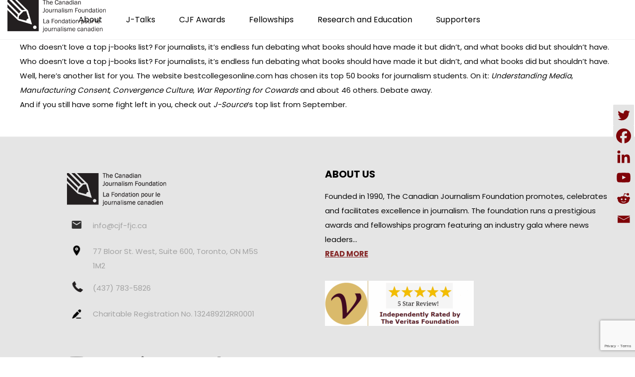

--- FILE ---
content_type: text/html; charset=UTF-8
request_url: https://cjf-fjc.ca/another-great-books-list/
body_size: 24341
content:
<!DOCTYPE html>
<html lang="en-US">
<head>
 
    <meta charset="UTF-8"> 
    <meta name="author" content="">
    <meta name="viewport" content="width=device-width, initial-scale=1.0">
        	
<title>Another great books list &#8211; Canadian Journalism Foundation</title>
<meta name='robots' content='max-image-preview:large' />
<link rel="alternate" hreflang="en" href="https://cjf-fjc.ca/another-great-books-list/" />
<link rel="alternate" hreflang="x-default" href="https://cjf-fjc.ca/another-great-books-list/" />
<link rel='dns-prefetch' href='//www.googletagmanager.com' />
<link rel='dns-prefetch' href='//fonts.googleapis.com' />
<link rel="alternate" type="application/rss+xml" title="Canadian Journalism Foundation &raquo; Feed" href="https://cjf-fjc.ca/feed/" />
<link rel="alternate" type="application/rss+xml" title="Canadian Journalism Foundation &raquo; Comments Feed" href="https://cjf-fjc.ca/comments/feed/" />
<link rel="alternate" type="text/calendar" title="Canadian Journalism Foundation &raquo; iCal Feed" href="https://cjf-fjc.ca/j-talks/?ical=1" />
<link rel="alternate" title="oEmbed (JSON)" type="application/json+oembed" href="https://cjf-fjc.ca/wp-json/oembed/1.0/embed?url=https%3A%2F%2Fcjf-fjc.ca%2Fanother-great-books-list%2F" />
<link rel="alternate" title="oEmbed (XML)" type="text/xml+oembed" href="https://cjf-fjc.ca/wp-json/oembed/1.0/embed?url=https%3A%2F%2Fcjf-fjc.ca%2Fanother-great-books-list%2F&#038;format=xml" />
<style id='wp-img-auto-sizes-contain-inline-css' type='text/css'>
img:is([sizes=auto i],[sizes^="auto," i]){contain-intrinsic-size:3000px 1500px}
/*# sourceURL=wp-img-auto-sizes-contain-inline-css */
</style>
<link rel='stylesheet' id='tribe-events-pro-mini-calendar-block-styles-css' href='https://cjf-fjc.ca/wp-content/plugins/events-calendar-pro/build/css/tribe-events-pro-mini-calendar-block.css?ver=7.7.11' type='text/css' media='all' />
<style id='wp-emoji-styles-inline-css' type='text/css'>

	img.wp-smiley, img.emoji {
		display: inline !important;
		border: none !important;
		box-shadow: none !important;
		height: 1em !important;
		width: 1em !important;
		margin: 0 0.07em !important;
		vertical-align: -0.1em !important;
		background: none !important;
		padding: 0 !important;
	}
/*# sourceURL=wp-emoji-styles-inline-css */
</style>
<link rel='stylesheet' id='contact-form-7-css' href='https://cjf-fjc.ca/wp-content/plugins/contact-form-7/includes/css/styles.css?ver=6.1.4' type='text/css' media='all' />
<link rel='stylesheet' id='menu-image-css' href='https://cjf-fjc.ca/wp-content/plugins/menu-image/includes/css/menu-image.css?ver=3.13' type='text/css' media='all' />
<link rel='stylesheet' id='dashicons-css' href='https://cjf-fjc.ca/wp-includes/css/dashicons.min.css?ver=c638452dd7178b047b33eb12a231a56b' type='text/css' media='all' />
<link rel='stylesheet' id='nd_options_style-css' href='https://cjf-fjc.ca/wp-content/plugins/nd-shortcodes/css/style.css?ver=c638452dd7178b047b33eb12a231a56b' type='text/css' media='all' />
<link rel='stylesheet' id='nd_options_font_family_h-css' href='https://fonts.googleapis.com/css?family=Poppins%3A300%2C400%2C700&#038;ver=c638452dd7178b047b33eb12a231a56b' type='text/css' media='all' />
<link rel='stylesheet' id='nd_options_font_family_p-css' href='https://fonts.googleapis.com/css?family=Poppins%3A300%2C400%2C700&#038;ver=c638452dd7178b047b33eb12a231a56b' type='text/css' media='all' />
<link rel='stylesheet' id='nd_options_font_family_third-css' href='https://fonts.googleapis.com/css?family=Poppins%3A300%2C400%2C700&#038;ver=c638452dd7178b047b33eb12a231a56b' type='text/css' media='all' />
<link rel='stylesheet' id='wpml-legacy-horizontal-list-0-css' href='https://cjf-fjc.ca/wp-content/plugins/sitepress-multilingual-cms/templates/language-switchers/legacy-list-horizontal/style.min.css?ver=1' type='text/css' media='all' />
<style id='wpml-legacy-horizontal-list-0-inline-css' type='text/css'>
.wpml-ls-statics-footer a, .wpml-ls-statics-footer .wpml-ls-sub-menu a, .wpml-ls-statics-footer .wpml-ls-sub-menu a:link, .wpml-ls-statics-footer li:not(.wpml-ls-current-language) .wpml-ls-link, .wpml-ls-statics-footer li:not(.wpml-ls-current-language) .wpml-ls-link:link {color:#444444;background-color:#ffffff;}.wpml-ls-statics-footer .wpml-ls-sub-menu a:hover,.wpml-ls-statics-footer .wpml-ls-sub-menu a:focus, .wpml-ls-statics-footer .wpml-ls-sub-menu a:link:hover, .wpml-ls-statics-footer .wpml-ls-sub-menu a:link:focus {color:#000000;background-color:#eeeeee;}.wpml-ls-statics-footer .wpml-ls-current-language > a {color:#444444;background-color:#ffffff;}.wpml-ls-statics-footer .wpml-ls-current-language:hover>a, .wpml-ls-statics-footer .wpml-ls-current-language>a:focus {color:#000000;background-color:#eeeeee;}
/*# sourceURL=wpml-legacy-horizontal-list-0-inline-css */
</style>
<link rel='stylesheet' id='mc4wp-form-themes-css' href='https://cjf-fjc.ca/wp-content/plugins/mailchimp-for-wp/assets/css/form-themes.css?ver=4.10.9' type='text/css' media='all' />
<link rel='stylesheet' id='nicdark-style-css' href='https://cjf-fjc.ca/wp-content/themes/charityfoundation/style.css?ver=c638452dd7178b047b33eb12a231a56b' type='text/css' media='all' />
<link rel='stylesheet' id='nicdark-fonts-css' href='//fonts.googleapis.com/css?family=Poppins%3A300%2C400%2C700&#038;ver=1.0.0' type='text/css' media='all' />
<link rel='stylesheet' id='tablepress-default-css' href='https://cjf-fjc.ca/wp-content/plugins/tablepress/css/build/default.css?ver=3.2.6' type='text/css' media='all' />
<style id='tablepress-default-inline-css' type='text/css'>
.tablepress tbody td,.tablepress tfoot th{border-top:none}.tablepress{border-collapse:collapse;border-spacing:0;width:75%;margin-bottom:1em;border:none}
/*# sourceURL=tablepress-default-inline-css */
</style>
<link rel='stylesheet' id='flick-css' href='https://cjf-fjc.ca/wp-content/plugins/mailchimp/assets/css/flick/flick.css?ver=2.0.0' type='text/css' media='all' />
<link rel='stylesheet' id='mailchimp_sf_main_css-css' href='https://cjf-fjc.ca/wp-content/plugins/mailchimp/assets/css/frontend.css?ver=2.0.0' type='text/css' media='all' />
<link rel='stylesheet' id='heateor_sss_frontend_css-css' href='https://cjf-fjc.ca/wp-content/plugins/sassy-social-share/public/css/sassy-social-share-public.css?ver=3.3.79' type='text/css' media='all' />
<style id='heateor_sss_frontend_css-inline-css' type='text/css'>
.heateor_sss_button_instagram span.heateor_sss_svg,a.heateor_sss_instagram span.heateor_sss_svg{background:radial-gradient(circle at 30% 107%,#fdf497 0,#fdf497 5%,#fd5949 45%,#d6249f 60%,#285aeb 90%)}div.heateor_sss_horizontal_sharing a.heateor_sss_button_instagram span{background:#ffffff!important;}div.heateor_sss_standard_follow_icons_container a.heateor_sss_button_instagram span{background:#ffffff}div.heateor_sss_vertical_sharing  a.heateor_sss_button_instagram span{background:#e4e4e4!important;}div.heateor_sss_floating_follow_icons_container a.heateor_sss_button_instagram span{background:#e4e4e4}.heateor_sss_horizontal_sharing .heateor_sss_svg,.heateor_sss_standard_follow_icons_container .heateor_sss_svg{background-color:#ffffff!important;background:#ffffff!important;color:#7F0308;border-width:1px;border-style:solid;border-color:#000}.heateor_sss_horizontal_sharing span.heateor_sss_svg:hover,.heateor_sss_standard_follow_icons_container span.heateor_sss_svg:hover{border-color:transparent;}.heateor_sss_vertical_sharing span.heateor_sss_svg,.heateor_sss_floating_follow_icons_container span.heateor_sss_svg{background-color:#e4e4e4!important;background:#e4e4e4!important;color:#7F0308;border-width:1px;border-style:solid;border-color:#e4e4e4;}.heateor_sss_vertical_sharing span.heateor_sss_svg:hover,.heateor_sss_floating_follow_icons_container span.heateor_sss_svg:hover{border-color:transparent;}@media screen and (max-width:783px) {.heateor_sss_vertical_sharing{display:none!important}}div.heateor_sss_mobile_footer{display:none;}@media screen and (max-width:783px){div.heateor_sss_bottom_sharing .heateorSssTCBackground{background-color:white}div.heateor_sss_bottom_sharing{width:100%!important;left:0!important;}div.heateor_sss_bottom_sharing a{width:16.666666666667% !important;}div.heateor_sss_bottom_sharing .heateor_sss_svg{width: 100% !important;}div.heateor_sss_bottom_sharing div.heateorSssTotalShareCount{font-size:1em!important;line-height:28px!important}div.heateor_sss_bottom_sharing div.heateorSssTotalShareText{font-size:.7em!important;line-height:0px!important}div.heateor_sss_mobile_footer{display:block;height:40px;}.heateor_sss_bottom_sharing{padding:0!important;display:block!important;width:auto!important;bottom:-2px!important;top: auto!important;}.heateor_sss_bottom_sharing .heateor_sss_square_count{line-height:inherit;}.heateor_sss_bottom_sharing .heateorSssSharingArrow{display:none;}.heateor_sss_bottom_sharing .heateorSssTCBackground{margin-right:1.1em!important}}div.heateorSssSharingArrow{display:none}
/*# sourceURL=heateor_sss_frontend_css-inline-css */
</style>
<link rel='stylesheet' id='js_composer_custom_css-css' href='//cjf-fjc.ca/wp-content/uploads/js_composer/custom.css?ver=8.4.1' type='text/css' media='all' />
<link rel='stylesheet' id='photonic-slider-css' href='https://cjf-fjc.ca/wp-content/plugins/photonic/include/ext/splide/splide.min.css?ver=20251217-160717' type='text/css' media='all' />
<link rel='stylesheet' id='photonic-lightbox-css' href='https://cjf-fjc.ca/wp-content/plugins/photonic/include/ext/baguettebox/baguettebox.min.css?ver=20251217-160717' type='text/css' media='all' />
<link rel='stylesheet' id='photonic-css' href='https://cjf-fjc.ca/wp-content/plugins/photonic/include/css/front-end/core/photonic.min.css?ver=20251217-160717' type='text/css' media='all' />
<style id='photonic-inline-css' type='text/css'>
/* Retrieved from saved CSS */
.photonic-panel { background:  rgb(17,17,17)  !important;

	border-top: none;
	border-right: none;
	border-bottom: none;
	border-left: none;
 }
.photonic-random-layout .photonic-thumb { padding: 2px}
.photonic-masonry-layout .photonic-thumb, .photonic-masonry-horizontal-layout .photonic-thumb { padding: 2px}
.photonic-mosaic-layout .photonic-thumb { padding: 2px}

/*# sourceURL=photonic-inline-css */
</style>
<script type="text/javascript" id="wpml-cookie-js-extra">
/* <![CDATA[ */
var wpml_cookies = {"wp-wpml_current_language":{"value":"en","expires":1,"path":"/"}};
var wpml_cookies = {"wp-wpml_current_language":{"value":"en","expires":1,"path":"/"}};
//# sourceURL=wpml-cookie-js-extra
/* ]]> */
</script>
<script type="text/javascript" src="https://cjf-fjc.ca/wp-content/plugins/sitepress-multilingual-cms/res/js/cookies/language-cookie.js?ver=476000" id="wpml-cookie-js" defer="defer" data-wp-strategy="defer"></script>
<script type="text/javascript" src="https://cjf-fjc.ca/wp-includes/js/jquery/jquery.min.js?ver=3.7.1" id="jquery-core-js"></script>
<script type="text/javascript" src="https://cjf-fjc.ca/wp-includes/js/jquery/jquery-migrate.min.js?ver=3.4.1" id="jquery-migrate-js"></script>

<!-- Google tag (gtag.js) snippet added by Site Kit -->
<!-- Google Analytics snippet added by Site Kit -->
<script type="text/javascript" src="https://www.googletagmanager.com/gtag/js?id=GT-P3MG8WG" id="google_gtagjs-js" async></script>
<script type="text/javascript" id="google_gtagjs-js-after">
/* <![CDATA[ */
window.dataLayer = window.dataLayer || [];function gtag(){dataLayer.push(arguments);}
gtag("set","linker",{"domains":["cjf-fjc.ca"]});
gtag("js", new Date());
gtag("set", "developer_id.dZTNiMT", true);
gtag("config", "GT-P3MG8WG");
//# sourceURL=google_gtagjs-js-after
/* ]]> */
</script>
<script></script><link rel="https://api.w.org/" href="https://cjf-fjc.ca/wp-json/" /><link rel="alternate" title="JSON" type="application/json" href="https://cjf-fjc.ca/wp-json/wp/v2/posts/10690" /><link rel="EditURI" type="application/rsd+xml" title="RSD" href="https://cjf-fjc.ca/xmlrpc.php?rsd" />

<link rel="canonical" href="https://cjf-fjc.ca/another-great-books-list/" />
<link rel='shortlink' href='https://cjf-fjc.ca/?p=10690' />
<meta name="generator" content="WPML ver:4.7.6 stt:1,4;" />
<!-- start Simple Custom CSS and JS -->
<style type="text/css">
.tribe-events-event-image img {
	display: block;
	float: none;
	text-align: center;
	width: 100%;
	height:100%;
}</style>
<!-- end Simple Custom CSS and JS -->
<!-- start Simple Custom CSS and JS -->
<style type="text/css">
.tribe-events-single ul.tribe-related-events li .tribe-related-events-thumbnail img {
    bottom: 0;
    left: 50%;
    position: absolute;
    right: 0;
    top: 50%;
    transform: translate(-50%,-50%) scale(1);
}

</style>
<!-- end Simple Custom CSS and JS -->
<!-- start Simple Custom CSS and JS -->
<!-- Add HTML code to the header or the footer.

For example, you can use the following code for loading the jQuery library from Google CDN:
<script src="https://ajax.googleapis.com/ajax/libs/jquery/3.6.0/jquery.min.js"></script>

or the following one for loading the Bootstrap library from jsDelivr:
<link href="https://cdn.jsdelivr.net/npm/bootstrap@5.1.3/dist/css/bootstrap.min.css" rel="stylesheet" integrity="sha384-1BmE4kWBq78iYhFldvKuhfTAU6auU8tT94WrHftjDbrCEXSU1oBoqyl2QvZ6jIW3" crossorigin="anonymous">

-- End of the comment --> 

<!-- Global site tag (gtag.js) - Google Ads: AW-854145891 -->
<script async src="https://www.googletagmanager.com/gtag/js?id=AW-854145891"></script>
<script>
  window.dataLayer = window.dataLayer || [];
  function gtag(){dataLayer.push(arguments);}
  gtag('js', new Date());

  gtag('config', 'AW-854145891');
</script>
<!-- end Simple Custom CSS and JS -->
<meta name="generator" content="Site Kit by Google 1.168.0" />
	
    <style type="text/css">

    	/*START FONTS FAMILY*/
    	.nd_options_customizer_fonts .nd_options_first_font,
    	.nd_options_customizer_fonts h1,
    	.nd_options_customizer_fonts h2,
    	.nd_options_customizer_fonts h3,
    	.nd_options_customizer_fonts h4,
    	.nd_options_customizer_fonts h5,
    	.nd_options_customizer_fonts h6
    	{ font-family: 'Poppins', sans-serif; }

    	.nd_options_customizer_fonts,
    	.nd_options_customizer_fonts .nd_options_second_font,
    	.nd_options_customizer_fonts p,
    	.nd_options_customizer_fonts a,
    	.nd_options_customizer_fonts select,
    	.nd_options_customizer_fonts textarea,
    	.nd_options_customizer_fonts label,
    	.nd_options_customizer_fonts input,
    	#start_nicdark_framework
    	{ font-family: 'Poppins', sans-serif; }

    	.nd_options_customizer_fonts .nd_options_second_font_important
    	{ font-family: 'Poppins', sans-serif !important; }

    	.nd_options_customizer_fonts .nd_options_third_font
    	{ font-family: 'Poppins', sans-serif; }


    	/*START FONTS COLOR*/
    	.nd_options_customizer_fonts .nd_options_color_greydark,
    	.nd_options_customizer_fonts h1,
    	.nd_options_customizer_fonts h2,
    	.nd_options_customizer_fonts h3,
    	.nd_options_customizer_fonts h4,
    	.nd_options_customizer_fonts h5,
    	.nd_options_customizer_fonts h6
    	{ color: #000000; }
    	.nd_options_customizer_fonts .nd_options_color_greydark_important
    	{ color: #000000 !important; }

    	/*PLACEHOLDER*/
    	.nd_options_customizer_fonts .nd_options_placeholder_color_greydark_important::-webkit-input-placeholder { color: #000000 !important; }
		.nd_options_customizer_fonts .nd_options_placeholder_color_greydark_important::-moz-placeholder { color: #000000 !important; }
		.nd_options_customizer_fonts .nd_options_placeholder_color_greydark_important:-ms-input-placeholder { color: #000000 !important; }
		.nd_options_customizer_fonts .nd_options_placeholder_color_greydark_important:-moz-placeholder { color: #000000 !important; }

    	.nd_options_customizer_fonts,
    	.nd_options_customizer_fonts .nd_options_color_grey,
    	.nd_options_customizer_fonts p,
    	.nd_options_customizer_fonts a,
    	.nd_options_customizer_fonts select,
    	.nd_options_customizer_fonts textarea,
    	.nd_options_customizer_fonts label,
    	.nd_options_customizer_fonts input
    	{ color: #0a0a0a; }

    	.nd_options_color_grey_important { color: #0a0a0a !important; }


    	/*compatibility with plugin Learning*/
    	#nd_learning_calendar_single_course .ui-datepicker-title {
    		font-family: 'Poppins', sans-serif;
    		color: #000000;	
    	}
    	#nd_learning_calendar_single_course .ui-datepicker-calendar th {
    		color: #000000;	
    	}
       
    </style>
    


	
    <style type="text/css">

    	/*START FORMS STYLES*/
    	.nd_options_customizer_forms span.wpcf7-not-valid-tip,
    	.nd_options_customizer_forms .wpcf7-response-output.wpcf7-validation-errors,
    	.wpcf7-response-output
    	{ 
    		background-color: #444; 
    		border-width: 0px !important;
    		border-color: #fff !important;
    		border-radius: 3px;
    		border-style: solid;
    		padding: 10px 20px !important;
    		color: #ffffff;
    		margin: 10px 0px 10px 0px !important;
    		font-size: 13px;
    		line-height: 20px;
    	}
    	.nd_options_customizer_forms .wpcf7-response-output.wpcf7-mail-sent-ok
    	{ 
    		background-color: #444; 
    		border-width: 0px;
    		border-color: #fff;
    		border-radius: 3px;
    		border-style: solid;
    		padding: 10px 20px;
    		color: #ffffff;
    		margin: 0px;
    		margin-top: 10px;
    		font-size: 13px;
    		line-height: 20px;
    	}


    	/*new compatibility*/
    	.nd_options_customizer_forms .wpcf7 form.sent .wpcf7-response-output {
    		background-color: #444; 
    		border-width: 0px;
    		border-color: #fff;
    		border-radius: 3px;
    		border-style: solid;
    		padding: 10px 20px;
    		color: #ffffff;
    		margin: 0px;
    		margin-top: 10px;
    		font-size: 13px;
    		line-height: 20px;
    	}



       
    </style>
    


	
    <style type="text/css">

    	/*START FORMS STYLES*/
    	.nd_options_customizer_forms input[type="text"],
    	.nd_options_customizer_forms input[type="email"],
    	.nd_options_customizer_forms input[type="url"],
    	.nd_options_customizer_forms input[type="tel"],
    	.nd_options_customizer_forms input[type="number"],
    	.nd_options_customizer_forms input[type="date"],
    	.nd_options_customizer_forms input[type="file"],
    	.nd_options_customizer_forms input[type="password"],
    	.nd_options_customizer_forms select,
    	.nd_options_customizer_forms textarea,
    	.StripeElement

    	{ 
    		background-color: #fff; 
    		border-width: 1px;
    		border-color: #fff;
    		border-radius: 0px;
    		border-style: solid;
    		padding: 10px 20px;
    		-webkit-appearance: none;
    		color: #a3a3a3 !important;

    		    	}


    	.nd_options_customizer_forms input[type="text"]::-webkit-input-placeholder,
    	.nd_options_customizer_forms input[type="email"]::-webkit-input-placeholder,
    	.nd_options_customizer_forms input[type="url"]::-webkit-input-placeholder, 
    	.nd_options_customizer_forms input[type="tel"]::-webkit-input-placeholder ,
    	.nd_options_customizer_forms input[type="password"]::-webkit-input-placeholder ,
    	.nd_options_customizer_forms input[type="number"]::-webkit-input-placeholder,
    	.nd_options_customizer_forms textarea::-webkit-input-placeholder  {
    		color: #a3a3a3 !important;	
    	}


    	.nd_options_customizer_forms select {
    		cursor: pointer;
    	}

    	.nd_options_customizer_forms select option {
    		padding: 10px 20px;	
    	}

       
    </style>
    


	
    <style type="text/css">

    	/*START FORMS STYLES*/
    	.nd_options_customizer_forms input[type="submit"],
    	.nd_options_customizer_forms button[type="submit"],
    	.give-btn.give-btn-modal
    	{ 
    		background-color: #444; 
    		border-width: 0px;
    		border-color: #fff;
    		border-radius: 3px;
    		border-style: solid;
    		padding: 10px 20px;
    		-webkit-appearance: none;
    		color: #ffffff;
    		cursor: pointer;
    		font-family: 'Poppins', sans-serif;

    	}

       
    </style>
    


	<style type="text/css">

		.nd_options_cursor_default_a > a { cursor: default; }
		.nd_options_customizer_labels_color_new { background-color: #444444; }
		
		/*hot*/
		.nd_options_navigation_type .menu li.nd_options_hot_label > a:after,
		#nd_options_header_5 .menu li.nd_options_hot_label > a:after,
		#nd_options_header_6 .menu li.nd_options_hot_label > a:after { content: "HOT"; float: right; background-color: #444444; border-radius: 3px; color: #fff; font-size: 10px; line-height: 10px; padding: 3px 5px; }
		
		/*best*/
		.nd_options_navigation_type .menu li.nd_options_best_label > a:after,
		#nd_options_header_5 .menu li.nd_options_best_label > a:after,
		#nd_options_header_6 .menu li.nd_options_best_label > a:after { content: "BEST"; float: right; background-color: #444444; border-radius: 3px; color: #fff; font-size: 10px; line-height: 10px; padding: 3px 5px; }
		
		/*new*/
		.nd_options_navigation_type .menu li.nd_options_new_label > a:after,
		#nd_options_header_5 .menu li.nd_options_new_label > a:after,
		#nd_options_header_6 .menu li.nd_options_new_label > a:after { content: "NEW"; float: right; background-color: #444444; border-radius: 3px; color: #fff; font-size: 10px; line-height: 10px; padding: 3px 5px; }
		
		/*slide*/
		.nd_options_navigation_type .menu li.nd_options_slide_label > a:after,
		#nd_options_header_5 .menu li.nd_options_slide_label > a:after,
		#nd_options_header_6 .menu li.nd_options_slide_label > a:after { content: "SLIDE"; float: right; background-color: #444444; border-radius: 3px; color: #fff; font-size: 10px; line-height: 10px; padding: 3px 5px; }

		/*demo*/
		.nd_options_navigation_type .menu li.nd_options_demo_label > a:after,
		#nd_options_header_5 .menu li.nd_options_demo_label > a:after,
		#nd_options_header_6 .menu li.nd_options_demo_label > a:after { content: "DEMO"; float: right; background-color: #444444; border-radius: 3px; color: #fff; font-size: 10px; line-height: 10px; padding: 3px 5px; }

		/*all*/
		#nd_options_header_6 .menu li.nd_options_hot_label > a:after,
		#nd_options_header_6 .menu li.nd_options_best_label > a:after,
		#nd_options_header_6 .menu li.nd_options_new_label > a:after,
		#nd_options_header_6 .menu li.nd_options_slide_label > a:after,
		#nd_options_header_6 .menu li.nd_options_demo_label > a:after { padding: 5px 5px 3px 5px; border-radius: 0px; letter-spacing: 1px; }

		/*all*/
		.nd_elements_navigation_sidebar_content .menu li.nd_options_new_label > a:after,
		.nd_elements_navigation_sidebar_content .menu li.nd_options_hot_label > a:after,
		.nd_elements_navigation_sidebar_content .menu li.nd_options_best_label > a:after,
		.nd_elements_navigation_sidebar_content .menu li.nd_options_slide_label > a:after,
		.nd_elements_navigation_sidebar_content .menu li.nd_options_demo_label > a:after { display: none; }
		
	</style>

	
	<!--START css-->
	<style type="text/css">

		.nd_options_navigation_search_content_form {  }
		.nd_options_navigation_search_content_form input[type="search"] { 
			background: none;
			border: 0px;
			border-bottom: 2px solid #fff;
			color: #fff;
			font-size: 30px;
			line-height: 30px;
		}
		.nd_options_navigation_search_content_form input[type="search"]::-webkit-input-placeholder { color: #fff; }
		.nd_options_navigation_search_content_form input[type="submit"]{ 
			font-size: 25px;
		    line-height: 40px;
		    margin-left: 20px;
		}
		
	</style>
	<!--END css-->





<!--START css-->
<style type="text/css">

	.nd_options_navigation_3 div > ul { list-style: none; margin: 0px; padding: 0px; text-align: right; }
	.nd_options_navigation_3 div > ul > li { display: inline-block; padding: 0px; }
	.nd_options_navigation_3 div > ul > li:after { content: ""; display: inline-block; margin: 0px 20px; color: #f1f1f1; }
	.nd_options_navigation_3 div > ul > li:last-child:after { content: ""; margin: 0px; }
	.nd_options_navigation_3 div li a { color: #000000; font-size: 16px; line-height: 16px; font-family: Poppins; }
	.nd_options_navigation_3 div > ul li:hover > ul.sub-menu { display: block; }
	.nd_options_navigation_3 div > ul li > ul.sub-menu { z-index: 999; position: absolute; margin: 0px; padding: 0px; list-style: none; display: none; margin-left: -20px; padding-top: 20px; width: 190px; }
	.nd_options_navigation_3 div > ul li > ul.sub-menu > li { padding: 15px 20px; border-bottom: 1px solid #f1f1f1; text-align: left; background-color: #fff; position: relative; box-shadow: 0px 2px 5px #f1f1f1; float: left; width: 100%; box-sizing:border-box;  }
	.nd_options_navigation_3 div > ul li > ul.sub-menu > li:hover { background-color: #f9f9f9;  }
	.nd_options_navigation_3 div > ul li > ul.sub-menu > li:last-child { border-bottom: 0px solid #000; }
	.nd_options_navigation_3 div > ul li > ul.sub-menu li a { font-size: 14px; color: #000000; float: left; width: 100%;  }
	.nd_options_navigation_3 div > ul li > ul.sub-menu li > ul.sub-menu { margin-left: 170px; top: 0; padding-top: 0; padding-left: 20px; }
	/*responsive*/
	.nd_options_navigation_3_sidebar div > ul { list-style: none; margin: 0px; padding: 0px; }
	.nd_options_navigation_3_sidebar div > ul > li { display: inline-block; width: 100%; padding: 0px 0px 20px 0px; }
	.nd_options_navigation_3_sidebar div li a { font-family: Poppins; }
	.nd_options_navigation_3_sidebar div li > a { padding: 10px 0px; display: inline-block; font-size: 24px; font-family: Poppins; text-transform: lowercase; color: #fff; }
	.nd_options_navigation_3_sidebar div li > a::first-letter { text-transform: uppercase; }
	.nd_options_navigation_3_sidebar div > ul li > ul.sub-menu { margin: 0px; padding: 0px; list-style: none; }
	.nd_options_navigation_3_sidebar div > ul li > ul.sub-menu > li { padding: 0px 20px; text-align: left; }
	.nd_options_navigation_3_sidebar div > ul li > ul.sub-menu li a { font-size: 14px; }
	/*top header*/
	.nd_options_navigation_top_header_3 { font-size: 13px; line-height: 18px; }
	.nd_options_navigation_top_header_3 > ul { list-style: none; margin: 0px; padding: 0px; }
	.nd_options_navigation_top_header_3 > ul > li { display: inline-block; }
	.nd_options_navigation_top_header_3> ul > li:after { content: "|"; display: inline-block; margin: 0px 15px; font-size: 13px; }
	.nd_options_navigation_top_header_3 > ul > li:last-child:after { content: ""; margin: 0px; }
	.nd_options_navigation_top_header_3 li a { font-size: 13px; }
	.nd_options_navigation_top_header_3 > ul li:hover > ul.nd_options_sub_menu { display: block; }
	.nd_options_navigation_top_header_3 > ul li > ul.nd_options_sub_menu { padding: 10px 0px 0px 15px; position: absolute; margin: 0px; list-style: none; display: none; z-index: 9; }
	.nd_options_navigation_top_header_3 > ul li > ul.nd_options_sub_menu > li { padding: 7px 15px; font-size: 13px; border-bottom: 1px solid #595959; background-color: #444444; }
	.nd_options_navigation_top_header_3 > ul li > ul.nd_options_sub_menu > li:last-child { border-bottom: 0px solid #000; }
   
	#nd_options_navigation_top_header_3_left div:last-child div a img { margin-right: 0px; }
	#nd_options_navigation_top_header_3_right div:last-child div a img { margin-left: 0px; }

	/*arrow for item has children*/
	.nd_options_navigation_3 .menu ul.sub-menu li.menu-item-has-children > a:after { content:""; float: right; border-style: solid; border-width: 5px 0 5px 5px; border-color: transparent transparent transparent #000000; margin-top: 3px; }

</style>
<!--END css-->












	<style>
	.give-currency-symbol,
	.give-donation-level-btn { background-color: #22B6AF !important; color:#fff !important; border-color:#22B6AF !important; }

	.give-donation-total-label { background-color: #282828 !important; color:#fff !important; border-color:#282828 !important; }

	.give-form-wrap legend { color: #2d2d2d !important; }


	</style>


	

    <!--START  for post-->
    <style type="text/css">

        /*sidebar*/
        .wpb_widgetised_column .widget { margin-bottom: 40px; }
        .wpb_widgetised_column .widget img, .wpb_widgetised_column .widget select { max-width: 100%; }
        .wpb_widgetised_column .widget h3 { margin-bottom: 20px; font-weight: bolder; }

        /*search*/
        .wpb_widgetised_column .widget.widget_search input[type="text"] { width: 100%; }
        .wpb_widgetised_column .widget.widget_search input[type="submit"] { margin-top: 20px; }

        /*list*/
        .wpb_widgetised_column .widget ul { margin: 0px; padding: 0px; list-style: none; }
        .wpb_widgetised_column .widget > ul > li { padding: 10px; border-bottom: 1px solid #f1f1f1; }
        .wpb_widgetised_column .widget > ul > li:last-child { padding-bottom: 0px; border-bottom: 0px solid #f1f1f1; }
        .wpb_widgetised_column .widget ul li { padding: 10px; }
        .wpb_widgetised_column .widget ul.children { padding: 10px; }
        .wpb_widgetised_column .widget ul.children:last-child { padding-bottom: 0px; }

        /*calendar*/
        .wpb_widgetised_column .widget.widget_calendar table { text-align: center; background-color: #fff; width: 100%; border: 1px solid #f1f1f1; line-height: 20px; }
        .wpb_widgetised_column .widget.widget_calendar table th { padding: 10px 5px; }
        .wpb_widgetised_column .widget.widget_calendar table td { padding: 10px 5px; }
        .wpb_widgetised_column .widget.widget_calendar table tbody td a { color: #fff; padding: 5px; border-radius: 3px; }
        .wpb_widgetised_column .widget.widget_calendar table tfoot td a { color: #fff; background-color: #444444; padding: 5px; border-radius: 3px; font-size: 13px; }
        .wpb_widgetised_column .widget.widget_calendar table tfoot td { padding-bottom: 20px; }
        .wpb_widgetised_column .widget.widget_calendar table tfoot td#prev { text-align: right; }
        .wpb_widgetised_column .widget.widget_calendar table tfoot td#next { text-align: left; }
        .wpb_widgetised_column .widget.widget_calendar table caption { font-size: 20px; font-weight: bolder; background-color: #f9f9f9; padding: 20px; border: 1px solid #f1f1f1; border-bottom: 0px; }

        /*color calendar*/
        .wpb_widgetised_column .widget.widget_calendar table thead { color: #000000; }
        .wpb_widgetised_column .widget.widget_calendar table tbody td a { background-color: #444; }
        .wpb_widgetised_column .widget.widget_calendar table caption { color: #000000; font-family: 'Poppins', sans-serif; }

        /*menu*/
        .wpb_widgetised_column .widget div ul { margin: 0px; padding: 0px; list-style: none; }
        .wpb_widgetised_column .widget div > ul > li { padding: 10px; border-bottom: 1px solid #f1f1f1; }
        .wpb_widgetised_column .widget div > ul > li:last-child { padding-bottom: 0px; border-bottom: 0px solid #f1f1f1; }
        .wpb_widgetised_column .widget div ul li { padding: 10px; }
        .wpb_widgetised_column .widget div ul.sub-menu { padding: 10px; }
        .wpb_widgetised_column .widget div ul.sub-menu:last-child { padding-bottom: 0px; }

        /*tag*/
        .wpb_widgetised_column .widget.widget_tag_cloud a { padding: 5px 10px; border: 1px solid #f1f1f1; border-radius: 3px; display: inline-block; margin: 5px; margin-left: 0px; font-size: 13px !important; line-height: 20px; }

    </style>
    <!--END css for post-->


<meta name="tec-api-version" content="v1"><meta name="tec-api-origin" content="https://cjf-fjc.ca"><link rel="alternate" href="https://cjf-fjc.ca/wp-json/tribe/events/v1/" /><meta name="generator" content="Powered by WPBakery Page Builder - drag and drop page builder for WordPress."/>
<meta name="generator" content="Powered by Slider Revolution 6.7.34 - responsive, Mobile-Friendly Slider Plugin for WordPress with comfortable drag and drop interface." />
<link rel="icon" href="https://cjf-fjc.ca/wp-content/uploads/cropped-faviconcjfwebsite-32x32.png" sizes="32x32" />
<link rel="icon" href="https://cjf-fjc.ca/wp-content/uploads/cropped-faviconcjfwebsite-192x192.png" sizes="192x192" />
<link rel="apple-touch-icon" href="https://cjf-fjc.ca/wp-content/uploads/cropped-faviconcjfwebsite-180x180.png" />
<meta name="msapplication-TileImage" content="https://cjf-fjc.ca/wp-content/uploads/cropped-faviconcjfwebsite-270x270.png" />
<script>function setREVStartSize(e){
			//window.requestAnimationFrame(function() {
				window.RSIW = window.RSIW===undefined ? window.innerWidth : window.RSIW;
				window.RSIH = window.RSIH===undefined ? window.innerHeight : window.RSIH;
				try {
					var pw = document.getElementById(e.c).parentNode.offsetWidth,
						newh;
					pw = pw===0 || isNaN(pw) || (e.l=="fullwidth" || e.layout=="fullwidth") ? window.RSIW : pw;
					e.tabw = e.tabw===undefined ? 0 : parseInt(e.tabw);
					e.thumbw = e.thumbw===undefined ? 0 : parseInt(e.thumbw);
					e.tabh = e.tabh===undefined ? 0 : parseInt(e.tabh);
					e.thumbh = e.thumbh===undefined ? 0 : parseInt(e.thumbh);
					e.tabhide = e.tabhide===undefined ? 0 : parseInt(e.tabhide);
					e.thumbhide = e.thumbhide===undefined ? 0 : parseInt(e.thumbhide);
					e.mh = e.mh===undefined || e.mh=="" || e.mh==="auto" ? 0 : parseInt(e.mh,0);
					if(e.layout==="fullscreen" || e.l==="fullscreen")
						newh = Math.max(e.mh,window.RSIH);
					else{
						e.gw = Array.isArray(e.gw) ? e.gw : [e.gw];
						for (var i in e.rl) if (e.gw[i]===undefined || e.gw[i]===0) e.gw[i] = e.gw[i-1];
						e.gh = e.el===undefined || e.el==="" || (Array.isArray(e.el) && e.el.length==0)? e.gh : e.el;
						e.gh = Array.isArray(e.gh) ? e.gh : [e.gh];
						for (var i in e.rl) if (e.gh[i]===undefined || e.gh[i]===0) e.gh[i] = e.gh[i-1];
											
						var nl = new Array(e.rl.length),
							ix = 0,
							sl;
						e.tabw = e.tabhide>=pw ? 0 : e.tabw;
						e.thumbw = e.thumbhide>=pw ? 0 : e.thumbw;
						e.tabh = e.tabhide>=pw ? 0 : e.tabh;
						e.thumbh = e.thumbhide>=pw ? 0 : e.thumbh;
						for (var i in e.rl) nl[i] = e.rl[i]<window.RSIW ? 0 : e.rl[i];
						sl = nl[0];
						for (var i in nl) if (sl>nl[i] && nl[i]>0) { sl = nl[i]; ix=i;}
						var m = pw>(e.gw[ix]+e.tabw+e.thumbw) ? 1 : (pw-(e.tabw+e.thumbw)) / (e.gw[ix]);
						newh =  (e.gh[ix] * m) + (e.tabh + e.thumbh);
					}
					var el = document.getElementById(e.c);
					if (el!==null && el) el.style.height = newh+"px";
					el = document.getElementById(e.c+"_wrapper");
					if (el!==null && el) {
						el.style.height = newh+"px";
						el.style.display = "block";
					}
				} catch(e){
					console.log("Failure at Presize of Slider:" + e)
				}
			//});
		  };</script>
<noscript><style> .wpb_animate_when_almost_visible { opacity: 1; }</style></noscript>	
  
<!-- Meta Pixel Code -->
<script>
!function(f,b,e,v,n,t,s)
{if(f.fbq)return;n=f.fbq=function(){n.callMethod?
n.callMethod.apply(n,arguments):n.queue.push(arguments)};
if(!f._fbq)f._fbq=n;n.push=n;n.loaded=!0;n.version='2.0';
n.queue=[];t=b.createElement(e);t.async=!0;
t.src=v;s=b.getElementsByTagName(e)[0];
s.parentNode.insertBefore(t,s)}(window, document,'script',
'https://connect.facebook.net/en_US/fbevents.js');
fbq('init', '1220072041667865');
fbq('track', 'PageView');
</script>
<noscript><img height="1" width="1" style="display:none"
src="https://www.facebook.com/tr?id=1220072041667865&ev=PageView&noscript=1"
/></noscript>
<!-- End Meta Pixel Code -->
<link rel='stylesheet' id='rs-plugin-settings-css' href='//cjf-fjc.ca/wp-content/plugins/revslider/sr6/assets/css/rs6.css?ver=6.7.34' type='text/css' media='all' />
<style id='rs-plugin-settings-inline-css' type='text/css'>
#rs-demo-id {}
/*# sourceURL=rs-plugin-settings-inline-css */
</style>
</head>  
<body id="start_nicdark_framework" class="wp-singular post-template-default single single-post postid-10690 single-format-standard wp-theme-charityfoundation nd_options_customizer_fonts nd_options_customizer_forms tribe-no-js metaslider-plugin wpb-js-composer js-comp-ver-8.4.1 vc_responsive">

<!--START theme-->
<div class="nicdark_site nicdark_bg_white  ">	
	

<div id="nd_options_site_filter"></div>

<!--START js-->
<script type="text/javascript">
//<![CDATA[

jQuery(document).ready(function() {

  //START
  jQuery(function ($) {
    
    //OPEN sidebar content ( navigation 3 )
	$('.nd_options_open_navigation_3_sidebar_content,.nd_options_open_navigation_3_sidebar_content,.nd_options_open_navigation_4_sidebar_content,.nd_options_open_navigation_5_sidebar_content').on("click",function(event){
		$('.nd_options_navigation_3_sidebar_content,.nd_options_navigation_3_sidebar_content,.nd_options_navigation_4_sidebar_content,.nd_options_navigation_5_sidebar_content').css({
			'right': '0px',
		});
	});
	//CLOSE	sidebar content ( navigation 3 )
	$('.nd_options_close_navigation_3_sidebar_content,.nd_options_close_navigation_3_sidebar_content,.nd_options_close_navigation_4_sidebar_content,.nd_options_close_navigation_5_sidebar_content').on("click",function(event){
		$('.nd_options_navigation_3_sidebar_content,.nd_options_navigation_3_sidebar_content,.nd_options_navigation_4_sidebar_content,.nd_options_navigation_5_sidebar_content').css({
			'right': '-300px'
		});
	});
	///////////


  });
  //END

});

//]]>
</script>
<!--END js-->







	


<!--START menu responsive-->
<div style="background-color: #000 ;" class="nd_options_navigation_3_sidebar_content nd_options_padding_40 nd_options_box_sizing_border_box nd_options_overflow_hidden nd_options_overflow_y_auto nd_options_transition_all_08_ease nd_options_height_100_percentage nd_options_position_fixed nd_options_width_300 nd_options_right_300_negative nd_options_z_index_999">

    <img alt="" width="25" class="nd_options_close_navigation_3_sidebar_content nd_options_cursor_pointer nd_options_right_20 nd_options_top_20 nd_options_position_absolute" src="https://cjf-fjc.ca/wp-content/plugins/nd-shortcodes/addons/customizer/header/header-3/img/icon-close-white.svg">

    <div class="nd_options_navigation_3_sidebar">
        <div class="menu-main-menu-use-container"><ul id="menu-main-menu-use" class="menu"><li id="menu-item-15620" class="menu-item menu-item-type-post_type menu-item-object-page menu-item-has-children menu-item-15620"><a href="https://cjf-fjc.ca/about/">About</a>
<ul class="sub-menu">
	<li id="menu-item-20271" class="menu-item menu-item-type-post_type menu-item-object-page menu-item-20271"><a href="https://cjf-fjc.ca/the-board/">The Board</a></li>
	<li id="menu-item-18921" class="menu-item menu-item-type-post_type menu-item-object-page menu-item-18921"><a href="https://cjf-fjc.ca/committees/">Committees</a></li>
	<li id="menu-item-18934" class="menu-item menu-item-type-post_type menu-item-object-page menu-item-18934"><a href="https://cjf-fjc.ca/contact/">Contact</a></li>
	<li id="menu-item-23733" class="menu-item menu-item-type-post_type menu-item-object-page menu-item-23733"><a href="https://cjf-fjc.ca/annual-reports/">Annual Reports</a></li>
	<li id="menu-item-23581" class="menu-item menu-item-type-custom menu-item-object-custom menu-item-23581"><a href="https://cjf-fjc.ca/impact-report-2024/">Impact and Future Plans</a></li>
	<li id="menu-item-18942" class="menu-item menu-item-type-post_type menu-item-object-page menu-item-18942"><a href="https://cjf-fjc.ca/media-room/">Media Room</a></li>
	<li id="menu-item-23972" class="menu-item menu-item-type-post_type menu-item-object-page menu-item-23972"><a href="https://cjf-fjc.ca/about/cjf_anniversary_book/">As Journalism Goes, So Goes Democracy: A History of the Canadian Journalism Foundation</a></li>
</ul>
</li>
<li id="menu-item-20213" class="menu-item menu-item-type-post_type menu-item-object-page menu-item-has-children menu-item-20213"><a href="https://cjf-fjc.ca/j-talks-live/">J-Talks</a>
<ul class="sub-menu">
	<li id="menu-item-25669" class="menu-item menu-item-type-post_type menu-item-object-page menu-item-25669"><a href="https://cjf-fjc.ca/j-talks-2026/">2026</a></li>
	<li id="menu-item-24269" class="menu-item menu-item-type-post_type menu-item-object-page menu-item-24269"><a href="https://cjf-fjc.ca/j-talks-2025/">2025</a></li>
	<li id="menu-item-22302" class="menu-item menu-item-type-post_type menu-item-object-page menu-item-22302"><a href="https://cjf-fjc.ca/j-talks-2024/">2024</a></li>
	<li id="menu-item-20817" class="menu-item menu-item-type-post_type menu-item-object-page menu-item-20817"><a href="https://cjf-fjc.ca/j-talks-2023/">2023</a></li>
	<li id="menu-item-15662" class="menu-item menu-item-type-post_type menu-item-object-page menu-item-15662"><a href="https://cjf-fjc.ca/j-talks-2022-2/">2022</a></li>
	<li id="menu-item-15663" class="menu-item menu-item-type-post_type menu-item-object-page menu-item-15663"><a href="https://cjf-fjc.ca/j-talks-2021-2/">2021</a></li>
	<li id="menu-item-15664" class="menu-item menu-item-type-post_type menu-item-object-page menu-item-15664"><a href="https://cjf-fjc.ca/j-talks-2020/">2020</a></li>
	<li id="menu-item-15665" class="menu-item menu-item-type-post_type menu-item-object-page menu-item-15665"><a href="https://cjf-fjc.ca/j-talks-2019/">2019</a></li>
	<li id="menu-item-15666" class="menu-item menu-item-type-post_type menu-item-object-page menu-item-15666"><a href="https://cjf-fjc.ca/j-talks-2018/">2018</a></li>
</ul>
</li>
<li id="menu-item-15621" class="menu-item menu-item-type-post_type menu-item-object-page menu-item-has-children menu-item-15621"><a href="https://cjf-fjc.ca/cjf-awards/">CJF Awards</a>
<ul class="sub-menu">
	<li id="menu-item-15622" class="menu-item menu-item-type-post_type menu-item-object-page menu-item-has-children menu-item-15622"><a href="https://cjf-fjc.ca/cjf-award-categories/">Award Categories</a>
	<ul class="sub-menu">
		<li id="menu-item-25298" class="menu-item menu-item-type-post_type menu-item-object-page menu-item-25298"><a href="https://cjf-fjc.ca/cjf-award-categories/cjf-hinton-award-for-excellence-in-ai-safety-reporting/">CJF Hinton Award for Excellence in AI Safety Reporting</a></li>
		<li id="menu-item-15627" class="menu-item menu-item-type-post_type menu-item-object-page menu-item-has-children menu-item-15627"><a href="https://cjf-fjc.ca/cjf-award-climate-solutions-reporting/">CJF Award for Climate Solutions Reporting</a>
		<ul class="sub-menu">
			<li id="menu-item-24289" class="menu-item menu-item-type-post_type menu-item-object-page menu-item-24289"><a href="https://cjf-fjc.ca/cjf-award-for-climate-solutions-reporting-jury/">Jury</a></li>
		</ul>
</li>
		<li id="menu-item-15653" class="menu-item menu-item-type-post_type menu-item-object-page menu-item-has-children menu-item-15653"><a href="https://cjf-fjc.ca/lifetime-achievement-award/">Lifetime Achievement Award</a>
		<ul class="sub-menu">
			<li id="menu-item-15652" class="menu-item menu-item-type-post_type menu-item-object-page menu-item-15652"><a href="https://cjf-fjc.ca/lifetime-achievement-award-jury/">Jury</a></li>
			<li id="menu-item-15651" class="menu-item menu-item-type-post_type menu-item-object-page menu-item-15651"><a href="https://cjf-fjc.ca/lifetime-achievement-award-video-gallery/">Lifetime Achievement Award Video Gallery</a></li>
		</ul>
</li>
		<li id="menu-item-15630" class="menu-item menu-item-type-post_type menu-item-object-page menu-item-has-children menu-item-15630"><a href="https://cjf-fjc.ca/cjf-jackman-award-excellence-journalism/">CJF Dr. Eric Jackman Award for Excellence in Journalism</a>
		<ul class="sub-menu">
			<li id="menu-item-15631" class="menu-item menu-item-type-post_type menu-item-object-page menu-item-15631"><a href="https://cjf-fjc.ca/cjf-jackman-award-for-excellence-in-journalism-jury/">Jury</a></li>
		</ul>
</li>
		<li id="menu-item-15803" class="menu-item menu-item-type-post_type menu-item-object-page menu-item-15803"><a href="https://cjf-fjc.ca/cjf-tribute/">CJF Tribute</a></li>
		<li id="menu-item-20644" class="menu-item menu-item-type-post_type menu-item-object-page menu-item-has-children menu-item-20644"><a href="https://cjf-fjc.ca/edward-burtynsky-award-for-climate-photojournalism/">CJF Edward Burtynsky Award for Climate Photojournalism</a>
		<ul class="sub-menu">
			<li id="menu-item-20972" class="menu-item menu-item-type-post_type menu-item-object-page menu-item-20972"><a href="https://cjf-fjc.ca/cjf-edward-burtynsky-award-for-climate-photojournalism-jury/">Jury</a></li>
		</ul>
</li>
		<li id="menu-item-15657" class="menu-item menu-item-type-post_type menu-item-object-page menu-item-has-children menu-item-15657"><a href="https://cjf-fjc.ca/the-landsberg-award/">The Landsberg Award</a>
		<ul class="sub-menu">
			<li id="menu-item-15656" class="menu-item menu-item-type-post_type menu-item-object-page menu-item-15656"><a href="https://cjf-fjc.ca/the-landsberg-award-jury/">Jury</a></li>
		</ul>
</li>
		<li id="menu-item-24851" class="menu-item menu-item-type-post_type menu-item-object-post menu-item-24851"><a href="https://cjf-fjc.ca/cjf-special-citation-2025-the-toronto-star/">CJF Special Citation 2025: The Toronto Star</a></li>
	</ul>
</li>
	<li id="menu-item-25398" class="menu-item menu-item-type-post_type menu-item-object-page menu-item-25398"><a href="https://cjf-fjc.ca/2026-cjf-awards/">2026</a></li>
	<li id="menu-item-24092" class="menu-item menu-item-type-post_type menu-item-object-page menu-item-24092"><a href="https://cjf-fjc.ca/2025-cjf-awards/">2025</a></li>
	<li id="menu-item-22322" class="menu-item menu-item-type-post_type menu-item-object-page menu-item-22322"><a href="https://cjf-fjc.ca/cjf-awards/2024-cjf-awards-evening/">2024</a></li>
	<li id="menu-item-20633" class="menu-item menu-item-type-post_type menu-item-object-page menu-item-20633"><a href="https://cjf-fjc.ca/2023-cjf-awards/">2023</a></li>
	<li id="menu-item-19172" class="menu-item menu-item-type-post_type menu-item-object-page menu-item-19172"><a href="https://cjf-fjc.ca/2022-cjf-awards/">2022</a></li>
	<li id="menu-item-19972" class="menu-item menu-item-type-post_type menu-item-object-page menu-item-19972"><a href="https://cjf-fjc.ca/2021-cjf-awards/">2021</a></li>
	<li id="menu-item-19973" class="menu-item menu-item-type-post_type menu-item-object-page menu-item-19973"><a href="https://cjf-fjc.ca/2020-cjf-awards/">2020</a></li>
	<li id="menu-item-19974" class="menu-item menu-item-type-post_type menu-item-object-page menu-item-19974"><a href="https://cjf-fjc.ca/2019-cjf-awards/">2019</a></li>
</ul>
</li>
<li id="menu-item-15625" class="menu-item menu-item-type-post_type menu-item-object-page menu-item-has-children menu-item-15625"><a href="https://cjf-fjc.ca/fellowships/">Fellowships</a>
<ul class="sub-menu">
	<li id="menu-item-24229" class="menu-item menu-item-type-post_type menu-item-object-page menu-item-has-children menu-item-24229"><a href="https://cjf-fjc.ca/cjf-indigenous-health-journalism/">CJF Indigenous Health Journalism Fellowship</a>
	<ul class="sub-menu">
		<li id="menu-item-24629" class="menu-item menu-item-type-post_type menu-item-object-page menu-item-24629"><a href="https://cjf-fjc.ca/cjf-indigenous-health-journalism-fellowship/">Selection Committee</a></li>
	</ul>
</li>
	<li id="menu-item-15659" class="menu-item menu-item-type-post_type menu-item-object-page menu-item-has-children menu-item-15659"><a href="https://cjf-fjc.ca/cjf-bursary-bipoc-student-journalists/">CJF Bursary for BIPOC Student Journalists</a>
	<ul class="sub-menu">
		<li id="menu-item-23446" class="menu-item menu-item-type-custom menu-item-object-custom menu-item-23446"><a href="https://cjf-fjc.ca/cjf-bursary-for-bipoc-student-journalists-jury/">Jury</a></li>
	</ul>
</li>
	<li id="menu-item-15629" class="menu-item menu-item-type-post_type menu-item-object-page menu-item-has-children menu-item-15629"><a href="https://cjf-fjc.ca/cjf-black-journalism-fellowship-program/">CJF Black Journalism Fellowships</a>
	<ul class="sub-menu">
		<li id="menu-item-20997" class="menu-item menu-item-type-post_type menu-item-object-page menu-item-20997"><a href="https://cjf-fjc.ca/cjf-black-journalism-fellowship-program/black-journalism-fellowship-program-jury-23/">Jury</a></li>
		<li id="menu-item-22544" class="menu-item menu-item-type-taxonomy menu-item-object-category menu-item-has-children menu-item-22544"><a href="https://cjf-fjc.ca/category/black-journalism-fellowship-recipients/">Black Journalism Fellowship Recipients</a>
		<ul class="sub-menu">
			<li id="menu-item-24459" class="menu-item menu-item-type-taxonomy menu-item-object-category menu-item-has-children menu-item-24459"><a href="https://cjf-fjc.ca/category/black-journalism-fellowship-recipients/2024-black-journalism-fellows/">2024 Black Journalism Fellows</a>
			<ul class="sub-menu">
				<li id="menu-item-24527" class="menu-item menu-item-type-post_type menu-item-object-post menu-item-24527"><a href="https://cjf-fjc.ca/demar-grant-2024/">Démar Grant – 2024</a></li>
				<li id="menu-item-24492" class="menu-item menu-item-type-post_type menu-item-object-post menu-item-24492"><a href="https://cjf-fjc.ca/dominique-gene-2024/">Dominique Gené – 2024</a></li>
				<li id="menu-item-24470" class="menu-item menu-item-type-post_type menu-item-object-post menu-item-24470"><a href="https://cjf-fjc.ca/zuhra-jibril-2024/">Zuhra Jibril – 2024</a></li>
				<li id="menu-item-24460" class="menu-item menu-item-type-post_type menu-item-object-post menu-item-24460"><a href="https://cjf-fjc.ca/daysha-loppie-2024/">Daysha Loppie – 2024</a></li>
				<li id="menu-item-24481" class="menu-item menu-item-type-post_type menu-item-object-post menu-item-24481"><a href="https://cjf-fjc.ca/aajah-sauter-2024/">Aajah Sauter – 2024</a></li>
			</ul>
</li>
			<li id="menu-item-22557" class="menu-item menu-item-type-taxonomy menu-item-object-category menu-item-has-children menu-item-22557"><a href="https://cjf-fjc.ca/category/black-journalism-fellowship-recipients/2023-black-journalism-fellows/">2023 Black Journalism Fellows</a>
			<ul class="sub-menu">
				<li id="menu-item-22615" class="menu-item menu-item-type-post_type menu-item-object-post menu-item-22615"><a href="https://cjf-fjc.ca/leila-ahouman-2023/">Leïla Ahouman – 2023</a></li>
				<li id="menu-item-22558" class="menu-item menu-item-type-post_type menu-item-object-post menu-item-22558"><a href="https://cjf-fjc.ca/serenalopez/">Serena Lopez – 2023</a></li>
				<li id="menu-item-22689" class="menu-item menu-item-type-post_type menu-item-object-post menu-item-22689"><a href="https://cjf-fjc.ca/mzwandile-poncana-2023/">Mzwandile Poncana – 2023</a></li>
				<li id="menu-item-22696" class="menu-item menu-item-type-post_type menu-item-object-post menu-item-22696"><a href="https://cjf-fjc.ca/daniel-reale-chin-2023/">Daniel Reale-Chin – 2023</a></li>
				<li id="menu-item-22740" class="menu-item menu-item-type-post_type menu-item-object-post menu-item-22740"><a href="https://cjf-fjc.ca/rahma-shafi-2023/">Rahma Shafi – 2023</a></li>
			</ul>
</li>
			<li id="menu-item-22545" class="menu-item menu-item-type-taxonomy menu-item-object-category menu-item-has-children menu-item-22545"><a href="https://cjf-fjc.ca/category/black-journalism-fellowship-recipients/2022-black-journalism-fellows/">2022 Black Journalism Fellows</a>
			<ul class="sub-menu">
				<li id="menu-item-21110" class="menu-item menu-item-type-post_type menu-item-object-page menu-item-21110"><a href="https://cjf-fjc.ca/wendy-ann-clarke-2022/">Wendy-Ann Clarke 2022</a></li>
				<li id="menu-item-21163" class="menu-item menu-item-type-post_type menu-item-object-page menu-item-21163"><a href="https://cjf-fjc.ca/ashleigh-rae-thomas-2022/">Ashleigh-Rae Thomas &#8211; 2022</a></li>
				<li id="menu-item-21109" class="menu-item menu-item-type-post_type menu-item-object-page menu-item-21109"><a href="https://cjf-fjc.ca/kiernan-green-2022/">Kiernan Green – 2022</a></li>
				<li id="menu-item-21131" class="menu-item menu-item-type-post_type menu-item-object-page menu-item-21131"><a href="https://cjf-fjc.ca/dorcas-marfo-2022/">Dorcas Marfo 2022</a></li>
			</ul>
</li>
			<li id="menu-item-22549" class="menu-item menu-item-type-taxonomy menu-item-object-category menu-item-has-children menu-item-22549"><a href="https://cjf-fjc.ca/category/black-journalism-fellowship-recipients/2021-black-journalism-fellows/">2021 Black Journalism Fellows</a>
			<ul class="sub-menu">
				<li id="menu-item-15648" class="menu-item menu-item-type-post_type menu-item-object-page menu-item-15648"><a href="https://cjf-fjc.ca/josie-fome-2021/">Josie Fomé – 2021</a></li>
				<li id="menu-item-15647" class="menu-item menu-item-type-post_type menu-item-object-page menu-item-15647"><a href="https://cjf-fjc.ca/tiffany-mboyo-mongu-2021/">Tiffany Mboyo Mongu – 2021</a></li>
				<li id="menu-item-15646" class="menu-item menu-item-type-post_type menu-item-object-page menu-item-15646"><a href="https://cjf-fjc.ca/dannielle-piper-2021/">Dannielle Piper – 2021</a></li>
			</ul>
</li>
		</ul>
</li>
	</ul>
</li>
	<li id="menu-item-15632" class="menu-item menu-item-type-post_type menu-item-object-page menu-item-has-children menu-item-15632"><a href="https://cjf-fjc.ca/cjf-cbc-indigenous-journalism-fellowships/">CJF-CBC Indigenous Journalism Fellowship</a>
	<ul class="sub-menu">
		<li id="menu-item-15633" class="menu-item menu-item-type-post_type menu-item-object-page menu-item-15633"><a href="https://cjf-fjc.ca/cjf-cbc-indigenous-journalism-fellowships-jury/">Jury</a></li>
		<li id="menu-item-23918" class="menu-item menu-item-type-taxonomy menu-item-object-category menu-item-has-children menu-item-23918"><a href="https://cjf-fjc.ca/category/cjf-cbc-indigenous-journalism-recipients/">CJF-CBC Indigenous Journalism Recipients</a>
		<ul class="sub-menu">
			<li id="menu-item-25686" class="menu-item menu-item-type-taxonomy menu-item-object-category menu-item-has-children menu-item-25686"><a href="https://cjf-fjc.ca/category/cjf-cbc-indigenous-journalism-recipients/2025-cjf-cbc-indigenous-journalism-fellow/">2025 CJF-CBC Indigenous Journalism Fellow</a>
			<ul class="sub-menu">
				<li id="menu-item-25685" class="menu-item menu-item-type-post_type menu-item-object-post menu-item-25685"><a href="https://cjf-fjc.ca/joy-spearchief-morris-2025-cjf-cbc-indigenous-journalism-fellow/">Joy SpearChief-Morris – 2025 CJF-CBC Indigenous Journalism Fellow</a></li>
			</ul>
</li>
			<li id="menu-item-23978" class="menu-item menu-item-type-taxonomy menu-item-object-category menu-item-has-children menu-item-23978"><a href="https://cjf-fjc.ca/category/cjf-cbc-indigenous-journalism-recipients/2024-cjf-cbc-indigenous-journalism-fellows/">2024 CJF-CBC Indigenous Journalism Fellows</a>
			<ul class="sub-menu">
				<li id="menu-item-24661" class="menu-item menu-item-type-post_type menu-item-object-post menu-item-24661"><a href="https://cjf-fjc.ca/savannah-ridley-2023-24-cjf-cbc-indigenous-journalism-fellow/">Savannah Ridley – 2024 CJF-CBC Indigenous Journalism Fellow</a></li>
				<li id="menu-item-23979" class="menu-item menu-item-type-post_type menu-item-object-post menu-item-23979"><a href="https://cjf-fjc.ca/cory-bilyea-2023-24-cjf-cbc-indigenous-journalism-fellow/">Cory Bilyea – 2023-24 CJF-CBC Indigenous Journalism Fellow</a></li>
				<li id="menu-item-23980" class="menu-item menu-item-type-post_type menu-item-object-post menu-item-23980"><a href="https://cjf-fjc.ca/jaclyn-hall-2024-25/">Jaclyn Hall – 2024 CJF-CBC Indigenous Journalism Fellow</a></li>
			</ul>
</li>
			<li id="menu-item-23917" class="menu-item menu-item-type-taxonomy menu-item-object-category menu-item-has-children menu-item-23917"><a href="https://cjf-fjc.ca/category/cjf-cbc-indigenous-journalism-recipients/2023-cjf-cbc-indigenous-journalism-fellows/">2023 CJF-CBC Indigenous Journalism Fellows</a>
			<ul class="sub-menu">
				<li id="menu-item-22114" class="menu-item menu-item-type-post_type menu-item-object-post menu-item-22114"><a href="https://cjf-fjc.ca/sara-kae-kanutski-2023-24/">Sara Kae (Kanutski) – 2023-24</a></li>
				<li id="menu-item-22110" class="menu-item menu-item-type-post_type menu-item-object-post menu-item-22110"><a href="https://cjf-fjc.ca/tchadas-leo-2023-24/">Tchadas Leo – 2023-24</a></li>
				<li id="menu-item-22100" class="menu-item menu-item-type-post_type menu-item-object-post menu-item-22100"><a href="https://cjf-fjc.ca/tanner-isaac-2023-24/">Tanner Isaac  – 2023-24</a></li>
			</ul>
</li>
			<li id="menu-item-23916" class="menu-item menu-item-type-taxonomy menu-item-object-category menu-item-has-children menu-item-23916"><a href="https://cjf-fjc.ca/category/cjf-cbc-indigenous-journalism-recipients/2022-cjf-cbc-indigenous-journalism-fellows/">2022 CJF-CBC Indigenous Journalism Fellows</a>
			<ul class="sub-menu">
				<li id="menu-item-20761" class="menu-item menu-item-type-post_type menu-item-object-page menu-item-20761"><a href="https://cjf-fjc.ca/erin-blondeau-2022-23/">Erin Blondeau – 2022-23</a></li>
				<li id="menu-item-20491" class="menu-item menu-item-type-post_type menu-item-object-page menu-item-20491"><a href="https://cjf-fjc.ca/renee-lilley-22-23/">Renée Lilley – 2022-23</a></li>
			</ul>
</li>
			<li id="menu-item-23915" class="menu-item menu-item-type-taxonomy menu-item-object-category menu-item-has-children menu-item-23915"><a href="https://cjf-fjc.ca/category/cjf-cbc-indigenous-journalism-recipients/2021-cjf-cbc-indigenous-journalism-fellows/">2021 CJF-CBC Indigenous Journalism Fellows</a>
			<ul class="sub-menu">
				<li id="menu-item-15644" class="menu-item menu-item-type-post_type menu-item-object-page menu-item-15644"><a href="https://cjf-fjc.ca/riley-yesno-2021/">Riley Yesno – 2021</a></li>
			</ul>
</li>
			<li id="menu-item-23914" class="menu-item menu-item-type-taxonomy menu-item-object-category menu-item-has-children menu-item-23914"><a href="https://cjf-fjc.ca/category/cjf-cbc-indigenous-journalism-recipients/2020-cjf-cbc-indigenous-journalism-fellows/">2020 CJF-CBC Indigenous Journalism Fellows</a>
			<ul class="sub-menu">
				<li id="menu-item-15643" class="menu-item menu-item-type-post_type menu-item-object-page menu-item-15643"><a href="https://cjf-fjc.ca/karl-dockstader-2020/">Karl Dockstader – 2020</a></li>
			</ul>
</li>
			<li id="menu-item-23913" class="menu-item menu-item-type-taxonomy menu-item-object-category menu-item-has-children menu-item-23913"><a href="https://cjf-fjc.ca/category/cjf-cbc-indigenous-journalism-recipients/2019-cjf-cbc-indigenous-journalism-fellows/">2019 CJF-CBC Indigenous Journalism Fellows</a>
			<ul class="sub-menu">
				<li id="menu-item-15642" class="menu-item menu-item-type-post_type menu-item-object-page menu-item-15642"><a href="https://cjf-fjc.ca/charnel-anderson-2019/">Charnel Anderson – 2019</a></li>
			</ul>
</li>
			<li id="menu-item-23912" class="menu-item menu-item-type-taxonomy menu-item-object-category menu-item-has-children menu-item-23912"><a href="https://cjf-fjc.ca/category/cjf-cbc-indigenous-journalism-recipients/2018-cjf-cbc-indigenous-journalism-fellows/">2018 CJF-CBC Indigenous Journalism Fellows</a>
			<ul class="sub-menu">
				<li id="menu-item-15641" class="menu-item menu-item-type-post_type menu-item-object-page menu-item-15641"><a href="https://cjf-fjc.ca/jasmine-kabatay-2018/">Jasmine Kabatay – 2018</a></li>
				<li id="menu-item-15640" class="menu-item menu-item-type-post_type menu-item-object-page menu-item-15640"><a href="https://cjf-fjc.ca/ntawnis-piapot-2018/">Ntawnis Piapot – 2018</a></li>
			</ul>
</li>
			<li id="menu-item-23911" class="menu-item menu-item-type-taxonomy menu-item-object-category menu-item-has-children menu-item-23911"><a href="https://cjf-fjc.ca/category/cjf-cbc-indigenous-journalism-recipients/2017-cjf-cbc-indigenous-journalism-fellows/">2017 CJF-CBC Indigenous Journalism Fellows</a>
			<ul class="sub-menu">
				<li id="menu-item-15639" class="menu-item menu-item-type-post_type menu-item-object-page menu-item-15639"><a href="https://cjf-fjc.ca/julian-brave-noisecat-2017/">Julian Brave NoiseCat – 2017</a></li>
				<li id="menu-item-15638" class="menu-item menu-item-type-post_type menu-item-object-page menu-item-15638"><a href="https://cjf-fjc.ca/lenard-monkman-2017/">Lenard Monkman – 2017</a></li>
			</ul>
</li>
			<li id="menu-item-23910" class="menu-item menu-item-type-taxonomy menu-item-object-category menu-item-has-children menu-item-23910"><a href="https://cjf-fjc.ca/category/cjf-cbc-indigenous-journalism-recipients/2016-cjf-cbc-indigenous-journalism-fellows/">2016 CJF-CBC Indigenous Journalism Fellows</a>
			<ul class="sub-menu">
				<li id="menu-item-15637" class="menu-item menu-item-type-post_type menu-item-object-page menu-item-15637"><a href="https://cjf-fjc.ca/stephanie-cram-2016/">Stephanie Cram – 2016</a></li>
				<li id="menu-item-15636" class="menu-item menu-item-type-post_type menu-item-object-page menu-item-15636"><a href="https://cjf-fjc.ca/trevor-jang-2016/">Trevor Jang – 2016</a></li>
			</ul>
</li>
			<li id="menu-item-23909" class="menu-item menu-item-type-taxonomy menu-item-object-category menu-item-has-children menu-item-23909"><a href="https://cjf-fjc.ca/category/cjf-cbc-indigenous-journalism-recipients/2015-cjf-cbc-indigenous-journalism-fellows/">2015 CJF-CBC Indigenous Journalism Fellows</a>
			<ul class="sub-menu">
				<li id="menu-item-15635" class="menu-item menu-item-type-post_type menu-item-object-page menu-item-15635"><a href="https://cjf-fjc.ca/nikki-wiart-2015/">Nikki Wiart – 2015</a></li>
			</ul>
</li>
			<li id="menu-item-23908" class="menu-item menu-item-type-taxonomy menu-item-object-category menu-item-has-children menu-item-23908"><a href="https://cjf-fjc.ca/category/cjf-cbc-indigenous-journalism-recipients/2014-cjf-cbc-indigenous-journalism-fellows/">2014 CJF-CBC Indigenous Journalism Fellows</a>
			<ul class="sub-menu">
				<li id="menu-item-15674" class="menu-item menu-item-type-post_type menu-item-object-page menu-item-15674"><a href="https://cjf-fjc.ca/chantelle-bellrichard-2014/">Chantelle Bellrichard – 2014</a></li>
			</ul>
</li>
		</ul>
</li>
	</ul>
</li>
	<li id="menu-item-15660" class="menu-item menu-item-type-post_type menu-item-object-page menu-item-has-children menu-item-15660"><a href="https://cjf-fjc.ca/tom-hanson-photojournalism-award/">Tom Hanson Photojournalism</a>
	<ul class="sub-menu">
		<li id="menu-item-15716" class="menu-item menu-item-type-post_type menu-item-object-page menu-item-15716"><a href="https://cjf-fjc.ca/criteria/">Criteria</a></li>
		<li id="menu-item-25308" class="menu-item menu-item-type-post_type menu-item-object-page menu-item-25308"><a href="https://cjf-fjc.ca/sammy-kogan-2025/">Sammy Kogan – 2025</a></li>
		<li id="menu-item-15721" class="menu-item menu-item-type-post_type menu-item-object-page menu-item-15721"><a href="https://cjf-fjc.ca/evan-buhler-2021/">Evan Buhler – 2021</a></li>
		<li id="menu-item-15727" class="menu-item menu-item-type-post_type menu-item-object-page menu-item-15727"><a href="https://cjf-fjc.ca/marissa-tiel-2020/">Marissa Tiel – 2020</a></li>
		<li id="menu-item-15739" class="menu-item menu-item-type-post_type menu-item-object-page menu-item-15739"><a href="https://cjf-fjc.ca/andrew-lahodynskyj-2019/">Andrew Lahodynskyj – 2019</a></li>
		<li id="menu-item-15744" class="menu-item menu-item-type-post_type menu-item-object-page menu-item-15744"><a href="https://cjf-fjc.ca/tijana-martin-2018/">Tijana Martin – 2018</a></li>
		<li id="menu-item-15749" class="menu-item menu-item-type-post_type menu-item-object-page menu-item-15749"><a href="https://cjf-fjc.ca/chris-donovan-2017/">Chris Donovan – 2017</a></li>
		<li id="menu-item-15754" class="menu-item menu-item-type-post_type menu-item-object-page menu-item-15754"><a href="https://cjf-fjc.ca/eduardo-lima-2016/">Eduardo Lima – 2016</a></li>
		<li id="menu-item-15759" class="menu-item menu-item-type-post_type menu-item-object-page menu-item-15759"><a href="https://cjf-fjc.ca/tom-hanson-photojournalism-award-report-marta-iwanek/">Marta Iwanek &#8211; 2015</a></li>
		<li id="menu-item-15765" class="menu-item menu-item-type-post_type menu-item-object-page menu-item-15765"><a href="https://cjf-fjc.ca/tom-hanson-photojournalism-award-report-hannah-yoon/">Hannah Yoon -2014</a></li>
		<li id="menu-item-15769" class="menu-item menu-item-type-post_type menu-item-object-page menu-item-15769"><a href="https://cjf-fjc.ca/galit-rodan-2013-tom-hanson-photojournalism-award-recipient/">Galit Rodan – 2013</a></li>
		<li id="menu-item-15786" class="menu-item menu-item-type-post_type menu-item-object-page menu-item-15786"><a href="https://cjf-fjc.ca/michelle-siu-2012-tom-hanson-award-recipient/">Michelle Siu – 2012</a></li>
		<li id="menu-item-18876" class="menu-item menu-item-type-post_type menu-item-object-page menu-item-18876"><a href="https://cjf-fjc.ca/aaron-vincent-elkaim-2011-tom-hanson-award-recipient/">Aaron Vincent Elkaim – 2011</a></li>
		<li id="menu-item-15784" class="menu-item menu-item-type-post_type menu-item-object-page menu-item-15784"><a href="https://cjf-fjc.ca/adrien-veczan-2010-tom-hanson-award-recipient/">Adrien Veczan – 2010</a></li>
	</ul>
</li>
</ul>
</li>
<li id="menu-item-15623" class="menu-item menu-item-type-post_type menu-item-object-page menu-item-has-children menu-item-15623"><a href="https://cjf-fjc.ca/cjf-research-and-education/">Research and Education</a>
<ul class="sub-menu">
	<li id="menu-item-25255" class="menu-item menu-item-type-post_type menu-item-object-page menu-item-has-children menu-item-25255"><a href="https://cjf-fjc.ca/cjf-nextgen-creator-journalists-training-program/">CJF NextGen Creator-Journalists Training Program</a>
	<ul class="sub-menu">
		<li id="menu-item-25256" class="menu-item menu-item-type-post_type menu-item-object-page menu-item-25256"><a href="https://cjf-fjc.ca/faqs-cjf-nextgen-creator-journalists-training-program/">CJF NextGen Creator-Journalists Training Program Frequently Asked Questions</a></li>
	</ul>
</li>
	<li id="menu-item-22378" class="menu-item menu-item-type-taxonomy menu-item-object-category menu-item-has-children menu-item-22378"><a href="https://cjf-fjc.ca/category/research/">Research</a>
	<ul class="sub-menu">
		<li id="menu-item-25351" class="menu-item menu-item-type-post_type menu-item-object-post menu-item-25351"><a href="https://cjf-fjc.ca/digital-deception-omni-2025/">Digital deception now a ‘daily reality’ for nearly half of Canadians, new survey reveals</a></li>
		<li id="menu-item-23769" class="menu-item menu-item-type-post_type menu-item-object-post menu-item-23769"><a href="https://cjf-fjc.ca/mediaai2023/">Canadians want transparent media AI policy, poll says</a></li>
		<li id="menu-item-22009" class="menu-item menu-item-type-post_type menu-item-object-post menu-item-22009"><a href="https://cjf-fjc.ca/media-literacy-in-the-age-of-ai/">CJF &#038; Maru Public Opinion: Media Literacy in the Age of AI</a></li>
		<li id="menu-item-19005" class="menu-item menu-item-type-post_type menu-item-object-page menu-item-19005"><a href="https://cjf-fjc.ca/poisoned-well-industry-roundtable-on-journalists-and-online-hate/">Poisoned Well: Industry Roundtable on Journalists and Online Hate</a></li>
		<li id="menu-item-18967" class="menu-item menu-item-type-post_type menu-item-object-page menu-item-has-children menu-item-18967"><a href="https://cjf-fjc.ca/canadians-on-misinformation-and-coronavirus/">Canadians on Misinformation and Coronavirus</a>
		<ul class="sub-menu">
			<li id="menu-item-18966" class="menu-item menu-item-type-post_type menu-item-object-page menu-item-has-children menu-item-18966"><a href="https://cjf-fjc.ca/canadians-on-vaccine-knowledge-and-trust-in-news/">Canadians on Vaccine Knowledge and Trust in News</a>
			<ul class="sub-menu">
				<li id="menu-item-19017" class="menu-item menu-item-type-post_type menu-item-object-page menu-item-19017"><a href="https://cjf-fjc.ca/quebecers-on-vaccine-knowledge-and-trust-in-news/">Quebecers on Vaccine Knowledge and Trust in News</a></li>
			</ul>
</li>
		</ul>
</li>
	</ul>
</li>
	<li id="menu-item-22377" class="menu-item menu-item-type-taxonomy menu-item-object-category menu-item-has-children menu-item-22377"><a href="https://cjf-fjc.ca/category/media-literacy/">Media Literacy</a>
	<ul class="sub-menu">
		<li id="menu-item-19384" class="menu-item menu-item-type-post_type menu-item-object-page menu-item-has-children menu-item-19384"><a href="https://cjf-fjc.ca/newswise/">NewsWise</a>
		<ul class="sub-menu">
			<li id="menu-item-23833" class="menu-item menu-item-type-post_type menu-item-object-page menu-item-23833"><a href="https://cjf-fjc.ca/newswise/trust-wisely/">Trust Wisely</a></li>
			<li id="menu-item-22445" class="menu-item menu-item-type-post_type menu-item-object-page menu-item-22445"><a href="https://cjf-fjc.ca/keep-truth-human/">Keep Truth Human</a></li>
			<li id="menu-item-19016" class="menu-item menu-item-type-post_type menu-item-object-page menu-item-19016"><a href="https://cjf-fjc.ca/keep-truth-well/">Keep Truth Well</a></li>
			<li id="menu-item-19029" class="menu-item menu-item-type-post_type menu-item-object-page menu-item-19029"><a href="https://cjf-fjc.ca/doubt-it-check-it-challenge-it/">Doubt It? Check It. Challenge It.</a></li>
		</ul>
</li>
	</ul>
</li>
	<li id="menu-item-18965" class="menu-item menu-item-type-post_type menu-item-object-page menu-item-18965"><a href="https://cjf-fjc.ca/the-shattered-mirror/">The Shattered Mirror</a></li>
</ul>
</li>
<li id="menu-item-15624" class="menu-item menu-item-type-post_type menu-item-object-page menu-item-15624"><a href="https://cjf-fjc.ca/cjf-supporters/">Supporters</a></li>
<li id="menu-item-15787" class="menu-button menu-item menu-item-type-custom menu-item-object-custom menu-item-15787"><a href="https://cjf-fjc.ca/donate/"><span style="color:#FFFFFF">DONATE NOW</span></a></li>
</ul></div>    </div>

</div>
<!--END menu responsive-->









<!--START navigation-->
<div id="nd_options_navigation_3_container" class="nd_options_section nd_options_position_relative ">

    <div style="background-color: #ffffff ; border-bottom: 1px solid #f1f1f1 ;" class="nd_options_section">

      
        <div class="nd_options_grid_12 nd_options_display_none_all_responsive">

            <div style="height: 10px;" class="nd_options_section"></div>

            <!--LOGO-->
            <a href="https://cjf-fjc.ca"><img id="nd_options_logo_header_3" style="top:0px;" alt="" class="nd_options_position_absolute nd_options_left_15" width="198" src="https://cjf-fjc.ca/wp-content/uploads/CJF_logo-1.png"></a>
          
            <div class="nd_options_navigation_3 nd_options_navigation_type nd_options_display_none_all_responsive">
                
                <div class="nd_options_display_table nd_options_margin_auto">
                	<div class="nd_options_display_table_cell nd_options_vertical_align_middle">
                    	<div class="menu-main-menu-use-container"><ul id="menu-main-menu-use-1" class="menu"><li class="menu-item menu-item-type-post_type menu-item-object-page menu-item-has-children menu-item-15620"><a href="https://cjf-fjc.ca/about/">About</a>
<ul class="sub-menu">
	<li class="menu-item menu-item-type-post_type menu-item-object-page menu-item-20271"><a href="https://cjf-fjc.ca/the-board/">The Board</a></li>
	<li class="menu-item menu-item-type-post_type menu-item-object-page menu-item-18921"><a href="https://cjf-fjc.ca/committees/">Committees</a></li>
	<li class="menu-item menu-item-type-post_type menu-item-object-page menu-item-18934"><a href="https://cjf-fjc.ca/contact/">Contact</a></li>
	<li class="menu-item menu-item-type-post_type menu-item-object-page menu-item-23733"><a href="https://cjf-fjc.ca/annual-reports/">Annual Reports</a></li>
	<li class="menu-item menu-item-type-custom menu-item-object-custom menu-item-23581"><a href="https://cjf-fjc.ca/impact-report-2024/">Impact and Future Plans</a></li>
	<li class="menu-item menu-item-type-post_type menu-item-object-page menu-item-18942"><a href="https://cjf-fjc.ca/media-room/">Media Room</a></li>
	<li class="menu-item menu-item-type-post_type menu-item-object-page menu-item-23972"><a href="https://cjf-fjc.ca/about/cjf_anniversary_book/">As Journalism Goes, So Goes Democracy: A History of the Canadian Journalism Foundation</a></li>
</ul>
</li>
<li class="menu-item menu-item-type-post_type menu-item-object-page menu-item-has-children menu-item-20213"><a href="https://cjf-fjc.ca/j-talks-live/">J-Talks</a>
<ul class="sub-menu">
	<li class="menu-item menu-item-type-post_type menu-item-object-page menu-item-25669"><a href="https://cjf-fjc.ca/j-talks-2026/">2026</a></li>
	<li class="menu-item menu-item-type-post_type menu-item-object-page menu-item-24269"><a href="https://cjf-fjc.ca/j-talks-2025/">2025</a></li>
	<li class="menu-item menu-item-type-post_type menu-item-object-page menu-item-22302"><a href="https://cjf-fjc.ca/j-talks-2024/">2024</a></li>
	<li class="menu-item menu-item-type-post_type menu-item-object-page menu-item-20817"><a href="https://cjf-fjc.ca/j-talks-2023/">2023</a></li>
	<li class="menu-item menu-item-type-post_type menu-item-object-page menu-item-15662"><a href="https://cjf-fjc.ca/j-talks-2022-2/">2022</a></li>
	<li class="menu-item menu-item-type-post_type menu-item-object-page menu-item-15663"><a href="https://cjf-fjc.ca/j-talks-2021-2/">2021</a></li>
	<li class="menu-item menu-item-type-post_type menu-item-object-page menu-item-15664"><a href="https://cjf-fjc.ca/j-talks-2020/">2020</a></li>
	<li class="menu-item menu-item-type-post_type menu-item-object-page menu-item-15665"><a href="https://cjf-fjc.ca/j-talks-2019/">2019</a></li>
	<li class="menu-item menu-item-type-post_type menu-item-object-page menu-item-15666"><a href="https://cjf-fjc.ca/j-talks-2018/">2018</a></li>
</ul>
</li>
<li class="menu-item menu-item-type-post_type menu-item-object-page menu-item-has-children menu-item-15621"><a href="https://cjf-fjc.ca/cjf-awards/">CJF Awards</a>
<ul class="sub-menu">
	<li class="menu-item menu-item-type-post_type menu-item-object-page menu-item-has-children menu-item-15622"><a href="https://cjf-fjc.ca/cjf-award-categories/">Award Categories</a>
	<ul class="sub-menu">
		<li class="menu-item menu-item-type-post_type menu-item-object-page menu-item-25298"><a href="https://cjf-fjc.ca/cjf-award-categories/cjf-hinton-award-for-excellence-in-ai-safety-reporting/">CJF Hinton Award for Excellence in AI Safety Reporting</a></li>
		<li class="menu-item menu-item-type-post_type menu-item-object-page menu-item-has-children menu-item-15627"><a href="https://cjf-fjc.ca/cjf-award-climate-solutions-reporting/">CJF Award for Climate Solutions Reporting</a>
		<ul class="sub-menu">
			<li class="menu-item menu-item-type-post_type menu-item-object-page menu-item-24289"><a href="https://cjf-fjc.ca/cjf-award-for-climate-solutions-reporting-jury/">Jury</a></li>
		</ul>
</li>
		<li class="menu-item menu-item-type-post_type menu-item-object-page menu-item-has-children menu-item-15653"><a href="https://cjf-fjc.ca/lifetime-achievement-award/">Lifetime Achievement Award</a>
		<ul class="sub-menu">
			<li class="menu-item menu-item-type-post_type menu-item-object-page menu-item-15652"><a href="https://cjf-fjc.ca/lifetime-achievement-award-jury/">Jury</a></li>
			<li class="menu-item menu-item-type-post_type menu-item-object-page menu-item-15651"><a href="https://cjf-fjc.ca/lifetime-achievement-award-video-gallery/">Lifetime Achievement Award Video Gallery</a></li>
		</ul>
</li>
		<li class="menu-item menu-item-type-post_type menu-item-object-page menu-item-has-children menu-item-15630"><a href="https://cjf-fjc.ca/cjf-jackman-award-excellence-journalism/">CJF Dr. Eric Jackman Award for Excellence in Journalism</a>
		<ul class="sub-menu">
			<li class="menu-item menu-item-type-post_type menu-item-object-page menu-item-15631"><a href="https://cjf-fjc.ca/cjf-jackman-award-for-excellence-in-journalism-jury/">Jury</a></li>
		</ul>
</li>
		<li class="menu-item menu-item-type-post_type menu-item-object-page menu-item-15803"><a href="https://cjf-fjc.ca/cjf-tribute/">CJF Tribute</a></li>
		<li class="menu-item menu-item-type-post_type menu-item-object-page menu-item-has-children menu-item-20644"><a href="https://cjf-fjc.ca/edward-burtynsky-award-for-climate-photojournalism/">CJF Edward Burtynsky Award for Climate Photojournalism</a>
		<ul class="sub-menu">
			<li class="menu-item menu-item-type-post_type menu-item-object-page menu-item-20972"><a href="https://cjf-fjc.ca/cjf-edward-burtynsky-award-for-climate-photojournalism-jury/">Jury</a></li>
		</ul>
</li>
		<li class="menu-item menu-item-type-post_type menu-item-object-page menu-item-has-children menu-item-15657"><a href="https://cjf-fjc.ca/the-landsberg-award/">The Landsberg Award</a>
		<ul class="sub-menu">
			<li class="menu-item menu-item-type-post_type menu-item-object-page menu-item-15656"><a href="https://cjf-fjc.ca/the-landsberg-award-jury/">Jury</a></li>
		</ul>
</li>
		<li class="menu-item menu-item-type-post_type menu-item-object-post menu-item-24851"><a href="https://cjf-fjc.ca/cjf-special-citation-2025-the-toronto-star/">CJF Special Citation 2025: The Toronto Star</a></li>
	</ul>
</li>
	<li class="menu-item menu-item-type-post_type menu-item-object-page menu-item-25398"><a href="https://cjf-fjc.ca/2026-cjf-awards/">2026</a></li>
	<li class="menu-item menu-item-type-post_type menu-item-object-page menu-item-24092"><a href="https://cjf-fjc.ca/2025-cjf-awards/">2025</a></li>
	<li class="menu-item menu-item-type-post_type menu-item-object-page menu-item-22322"><a href="https://cjf-fjc.ca/cjf-awards/2024-cjf-awards-evening/">2024</a></li>
	<li class="menu-item menu-item-type-post_type menu-item-object-page menu-item-20633"><a href="https://cjf-fjc.ca/2023-cjf-awards/">2023</a></li>
	<li class="menu-item menu-item-type-post_type menu-item-object-page menu-item-19172"><a href="https://cjf-fjc.ca/2022-cjf-awards/">2022</a></li>
	<li class="menu-item menu-item-type-post_type menu-item-object-page menu-item-19972"><a href="https://cjf-fjc.ca/2021-cjf-awards/">2021</a></li>
	<li class="menu-item menu-item-type-post_type menu-item-object-page menu-item-19973"><a href="https://cjf-fjc.ca/2020-cjf-awards/">2020</a></li>
	<li class="menu-item menu-item-type-post_type menu-item-object-page menu-item-19974"><a href="https://cjf-fjc.ca/2019-cjf-awards/">2019</a></li>
</ul>
</li>
<li class="menu-item menu-item-type-post_type menu-item-object-page menu-item-has-children menu-item-15625"><a href="https://cjf-fjc.ca/fellowships/">Fellowships</a>
<ul class="sub-menu">
	<li class="menu-item menu-item-type-post_type menu-item-object-page menu-item-has-children menu-item-24229"><a href="https://cjf-fjc.ca/cjf-indigenous-health-journalism/">CJF Indigenous Health Journalism Fellowship</a>
	<ul class="sub-menu">
		<li class="menu-item menu-item-type-post_type menu-item-object-page menu-item-24629"><a href="https://cjf-fjc.ca/cjf-indigenous-health-journalism-fellowship/">Selection Committee</a></li>
	</ul>
</li>
	<li class="menu-item menu-item-type-post_type menu-item-object-page menu-item-has-children menu-item-15659"><a href="https://cjf-fjc.ca/cjf-bursary-bipoc-student-journalists/">CJF Bursary for BIPOC Student Journalists</a>
	<ul class="sub-menu">
		<li class="menu-item menu-item-type-custom menu-item-object-custom menu-item-23446"><a href="https://cjf-fjc.ca/cjf-bursary-for-bipoc-student-journalists-jury/">Jury</a></li>
	</ul>
</li>
	<li class="menu-item menu-item-type-post_type menu-item-object-page menu-item-has-children menu-item-15629"><a href="https://cjf-fjc.ca/cjf-black-journalism-fellowship-program/">CJF Black Journalism Fellowships</a>
	<ul class="sub-menu">
		<li class="menu-item menu-item-type-post_type menu-item-object-page menu-item-20997"><a href="https://cjf-fjc.ca/cjf-black-journalism-fellowship-program/black-journalism-fellowship-program-jury-23/">Jury</a></li>
		<li class="menu-item menu-item-type-taxonomy menu-item-object-category menu-item-has-children menu-item-22544"><a href="https://cjf-fjc.ca/category/black-journalism-fellowship-recipients/">Black Journalism Fellowship Recipients</a>
		<ul class="sub-menu">
			<li class="menu-item menu-item-type-taxonomy menu-item-object-category menu-item-has-children menu-item-24459"><a href="https://cjf-fjc.ca/category/black-journalism-fellowship-recipients/2024-black-journalism-fellows/">2024 Black Journalism Fellows</a>
			<ul class="sub-menu">
				<li class="menu-item menu-item-type-post_type menu-item-object-post menu-item-24527"><a href="https://cjf-fjc.ca/demar-grant-2024/">Démar Grant – 2024</a></li>
				<li class="menu-item menu-item-type-post_type menu-item-object-post menu-item-24492"><a href="https://cjf-fjc.ca/dominique-gene-2024/">Dominique Gené – 2024</a></li>
				<li class="menu-item menu-item-type-post_type menu-item-object-post menu-item-24470"><a href="https://cjf-fjc.ca/zuhra-jibril-2024/">Zuhra Jibril – 2024</a></li>
				<li class="menu-item menu-item-type-post_type menu-item-object-post menu-item-24460"><a href="https://cjf-fjc.ca/daysha-loppie-2024/">Daysha Loppie – 2024</a></li>
				<li class="menu-item menu-item-type-post_type menu-item-object-post menu-item-24481"><a href="https://cjf-fjc.ca/aajah-sauter-2024/">Aajah Sauter – 2024</a></li>
			</ul>
</li>
			<li class="menu-item menu-item-type-taxonomy menu-item-object-category menu-item-has-children menu-item-22557"><a href="https://cjf-fjc.ca/category/black-journalism-fellowship-recipients/2023-black-journalism-fellows/">2023 Black Journalism Fellows</a>
			<ul class="sub-menu">
				<li class="menu-item menu-item-type-post_type menu-item-object-post menu-item-22615"><a href="https://cjf-fjc.ca/leila-ahouman-2023/">Leïla Ahouman – 2023</a></li>
				<li class="menu-item menu-item-type-post_type menu-item-object-post menu-item-22558"><a href="https://cjf-fjc.ca/serenalopez/">Serena Lopez – 2023</a></li>
				<li class="menu-item menu-item-type-post_type menu-item-object-post menu-item-22689"><a href="https://cjf-fjc.ca/mzwandile-poncana-2023/">Mzwandile Poncana – 2023</a></li>
				<li class="menu-item menu-item-type-post_type menu-item-object-post menu-item-22696"><a href="https://cjf-fjc.ca/daniel-reale-chin-2023/">Daniel Reale-Chin – 2023</a></li>
				<li class="menu-item menu-item-type-post_type menu-item-object-post menu-item-22740"><a href="https://cjf-fjc.ca/rahma-shafi-2023/">Rahma Shafi – 2023</a></li>
			</ul>
</li>
			<li class="menu-item menu-item-type-taxonomy menu-item-object-category menu-item-has-children menu-item-22545"><a href="https://cjf-fjc.ca/category/black-journalism-fellowship-recipients/2022-black-journalism-fellows/">2022 Black Journalism Fellows</a>
			<ul class="sub-menu">
				<li class="menu-item menu-item-type-post_type menu-item-object-page menu-item-21110"><a href="https://cjf-fjc.ca/wendy-ann-clarke-2022/">Wendy-Ann Clarke 2022</a></li>
				<li class="menu-item menu-item-type-post_type menu-item-object-page menu-item-21163"><a href="https://cjf-fjc.ca/ashleigh-rae-thomas-2022/">Ashleigh-Rae Thomas &#8211; 2022</a></li>
				<li class="menu-item menu-item-type-post_type menu-item-object-page menu-item-21109"><a href="https://cjf-fjc.ca/kiernan-green-2022/">Kiernan Green – 2022</a></li>
				<li class="menu-item menu-item-type-post_type menu-item-object-page menu-item-21131"><a href="https://cjf-fjc.ca/dorcas-marfo-2022/">Dorcas Marfo 2022</a></li>
			</ul>
</li>
			<li class="menu-item menu-item-type-taxonomy menu-item-object-category menu-item-has-children menu-item-22549"><a href="https://cjf-fjc.ca/category/black-journalism-fellowship-recipients/2021-black-journalism-fellows/">2021 Black Journalism Fellows</a>
			<ul class="sub-menu">
				<li class="menu-item menu-item-type-post_type menu-item-object-page menu-item-15648"><a href="https://cjf-fjc.ca/josie-fome-2021/">Josie Fomé – 2021</a></li>
				<li class="menu-item menu-item-type-post_type menu-item-object-page menu-item-15647"><a href="https://cjf-fjc.ca/tiffany-mboyo-mongu-2021/">Tiffany Mboyo Mongu – 2021</a></li>
				<li class="menu-item menu-item-type-post_type menu-item-object-page menu-item-15646"><a href="https://cjf-fjc.ca/dannielle-piper-2021/">Dannielle Piper – 2021</a></li>
			</ul>
</li>
		</ul>
</li>
	</ul>
</li>
	<li class="menu-item menu-item-type-post_type menu-item-object-page menu-item-has-children menu-item-15632"><a href="https://cjf-fjc.ca/cjf-cbc-indigenous-journalism-fellowships/">CJF-CBC Indigenous Journalism Fellowship</a>
	<ul class="sub-menu">
		<li class="menu-item menu-item-type-post_type menu-item-object-page menu-item-15633"><a href="https://cjf-fjc.ca/cjf-cbc-indigenous-journalism-fellowships-jury/">Jury</a></li>
		<li class="menu-item menu-item-type-taxonomy menu-item-object-category menu-item-has-children menu-item-23918"><a href="https://cjf-fjc.ca/category/cjf-cbc-indigenous-journalism-recipients/">CJF-CBC Indigenous Journalism Recipients</a>
		<ul class="sub-menu">
			<li class="menu-item menu-item-type-taxonomy menu-item-object-category menu-item-has-children menu-item-25686"><a href="https://cjf-fjc.ca/category/cjf-cbc-indigenous-journalism-recipients/2025-cjf-cbc-indigenous-journalism-fellow/">2025 CJF-CBC Indigenous Journalism Fellow</a>
			<ul class="sub-menu">
				<li class="menu-item menu-item-type-post_type menu-item-object-post menu-item-25685"><a href="https://cjf-fjc.ca/joy-spearchief-morris-2025-cjf-cbc-indigenous-journalism-fellow/">Joy SpearChief-Morris – 2025 CJF-CBC Indigenous Journalism Fellow</a></li>
			</ul>
</li>
			<li class="menu-item menu-item-type-taxonomy menu-item-object-category menu-item-has-children menu-item-23978"><a href="https://cjf-fjc.ca/category/cjf-cbc-indigenous-journalism-recipients/2024-cjf-cbc-indigenous-journalism-fellows/">2024 CJF-CBC Indigenous Journalism Fellows</a>
			<ul class="sub-menu">
				<li class="menu-item menu-item-type-post_type menu-item-object-post menu-item-24661"><a href="https://cjf-fjc.ca/savannah-ridley-2023-24-cjf-cbc-indigenous-journalism-fellow/">Savannah Ridley – 2024 CJF-CBC Indigenous Journalism Fellow</a></li>
				<li class="menu-item menu-item-type-post_type menu-item-object-post menu-item-23979"><a href="https://cjf-fjc.ca/cory-bilyea-2023-24-cjf-cbc-indigenous-journalism-fellow/">Cory Bilyea – 2023-24 CJF-CBC Indigenous Journalism Fellow</a></li>
				<li class="menu-item menu-item-type-post_type menu-item-object-post menu-item-23980"><a href="https://cjf-fjc.ca/jaclyn-hall-2024-25/">Jaclyn Hall – 2024 CJF-CBC Indigenous Journalism Fellow</a></li>
			</ul>
</li>
			<li class="menu-item menu-item-type-taxonomy menu-item-object-category menu-item-has-children menu-item-23917"><a href="https://cjf-fjc.ca/category/cjf-cbc-indigenous-journalism-recipients/2023-cjf-cbc-indigenous-journalism-fellows/">2023 CJF-CBC Indigenous Journalism Fellows</a>
			<ul class="sub-menu">
				<li class="menu-item menu-item-type-post_type menu-item-object-post menu-item-22114"><a href="https://cjf-fjc.ca/sara-kae-kanutski-2023-24/">Sara Kae (Kanutski) – 2023-24</a></li>
				<li class="menu-item menu-item-type-post_type menu-item-object-post menu-item-22110"><a href="https://cjf-fjc.ca/tchadas-leo-2023-24/">Tchadas Leo – 2023-24</a></li>
				<li class="menu-item menu-item-type-post_type menu-item-object-post menu-item-22100"><a href="https://cjf-fjc.ca/tanner-isaac-2023-24/">Tanner Isaac  – 2023-24</a></li>
			</ul>
</li>
			<li class="menu-item menu-item-type-taxonomy menu-item-object-category menu-item-has-children menu-item-23916"><a href="https://cjf-fjc.ca/category/cjf-cbc-indigenous-journalism-recipients/2022-cjf-cbc-indigenous-journalism-fellows/">2022 CJF-CBC Indigenous Journalism Fellows</a>
			<ul class="sub-menu">
				<li class="menu-item menu-item-type-post_type menu-item-object-page menu-item-20761"><a href="https://cjf-fjc.ca/erin-blondeau-2022-23/">Erin Blondeau – 2022-23</a></li>
				<li class="menu-item menu-item-type-post_type menu-item-object-page menu-item-20491"><a href="https://cjf-fjc.ca/renee-lilley-22-23/">Renée Lilley – 2022-23</a></li>
			</ul>
</li>
			<li class="menu-item menu-item-type-taxonomy menu-item-object-category menu-item-has-children menu-item-23915"><a href="https://cjf-fjc.ca/category/cjf-cbc-indigenous-journalism-recipients/2021-cjf-cbc-indigenous-journalism-fellows/">2021 CJF-CBC Indigenous Journalism Fellows</a>
			<ul class="sub-menu">
				<li class="menu-item menu-item-type-post_type menu-item-object-page menu-item-15644"><a href="https://cjf-fjc.ca/riley-yesno-2021/">Riley Yesno – 2021</a></li>
			</ul>
</li>
			<li class="menu-item menu-item-type-taxonomy menu-item-object-category menu-item-has-children menu-item-23914"><a href="https://cjf-fjc.ca/category/cjf-cbc-indigenous-journalism-recipients/2020-cjf-cbc-indigenous-journalism-fellows/">2020 CJF-CBC Indigenous Journalism Fellows</a>
			<ul class="sub-menu">
				<li class="menu-item menu-item-type-post_type menu-item-object-page menu-item-15643"><a href="https://cjf-fjc.ca/karl-dockstader-2020/">Karl Dockstader – 2020</a></li>
			</ul>
</li>
			<li class="menu-item menu-item-type-taxonomy menu-item-object-category menu-item-has-children menu-item-23913"><a href="https://cjf-fjc.ca/category/cjf-cbc-indigenous-journalism-recipients/2019-cjf-cbc-indigenous-journalism-fellows/">2019 CJF-CBC Indigenous Journalism Fellows</a>
			<ul class="sub-menu">
				<li class="menu-item menu-item-type-post_type menu-item-object-page menu-item-15642"><a href="https://cjf-fjc.ca/charnel-anderson-2019/">Charnel Anderson – 2019</a></li>
			</ul>
</li>
			<li class="menu-item menu-item-type-taxonomy menu-item-object-category menu-item-has-children menu-item-23912"><a href="https://cjf-fjc.ca/category/cjf-cbc-indigenous-journalism-recipients/2018-cjf-cbc-indigenous-journalism-fellows/">2018 CJF-CBC Indigenous Journalism Fellows</a>
			<ul class="sub-menu">
				<li class="menu-item menu-item-type-post_type menu-item-object-page menu-item-15641"><a href="https://cjf-fjc.ca/jasmine-kabatay-2018/">Jasmine Kabatay – 2018</a></li>
				<li class="menu-item menu-item-type-post_type menu-item-object-page menu-item-15640"><a href="https://cjf-fjc.ca/ntawnis-piapot-2018/">Ntawnis Piapot – 2018</a></li>
			</ul>
</li>
			<li class="menu-item menu-item-type-taxonomy menu-item-object-category menu-item-has-children menu-item-23911"><a href="https://cjf-fjc.ca/category/cjf-cbc-indigenous-journalism-recipients/2017-cjf-cbc-indigenous-journalism-fellows/">2017 CJF-CBC Indigenous Journalism Fellows</a>
			<ul class="sub-menu">
				<li class="menu-item menu-item-type-post_type menu-item-object-page menu-item-15639"><a href="https://cjf-fjc.ca/julian-brave-noisecat-2017/">Julian Brave NoiseCat – 2017</a></li>
				<li class="menu-item menu-item-type-post_type menu-item-object-page menu-item-15638"><a href="https://cjf-fjc.ca/lenard-monkman-2017/">Lenard Monkman – 2017</a></li>
			</ul>
</li>
			<li class="menu-item menu-item-type-taxonomy menu-item-object-category menu-item-has-children menu-item-23910"><a href="https://cjf-fjc.ca/category/cjf-cbc-indigenous-journalism-recipients/2016-cjf-cbc-indigenous-journalism-fellows/">2016 CJF-CBC Indigenous Journalism Fellows</a>
			<ul class="sub-menu">
				<li class="menu-item menu-item-type-post_type menu-item-object-page menu-item-15637"><a href="https://cjf-fjc.ca/stephanie-cram-2016/">Stephanie Cram – 2016</a></li>
				<li class="menu-item menu-item-type-post_type menu-item-object-page menu-item-15636"><a href="https://cjf-fjc.ca/trevor-jang-2016/">Trevor Jang – 2016</a></li>
			</ul>
</li>
			<li class="menu-item menu-item-type-taxonomy menu-item-object-category menu-item-has-children menu-item-23909"><a href="https://cjf-fjc.ca/category/cjf-cbc-indigenous-journalism-recipients/2015-cjf-cbc-indigenous-journalism-fellows/">2015 CJF-CBC Indigenous Journalism Fellows</a>
			<ul class="sub-menu">
				<li class="menu-item menu-item-type-post_type menu-item-object-page menu-item-15635"><a href="https://cjf-fjc.ca/nikki-wiart-2015/">Nikki Wiart – 2015</a></li>
			</ul>
</li>
			<li class="menu-item menu-item-type-taxonomy menu-item-object-category menu-item-has-children menu-item-23908"><a href="https://cjf-fjc.ca/category/cjf-cbc-indigenous-journalism-recipients/2014-cjf-cbc-indigenous-journalism-fellows/">2014 CJF-CBC Indigenous Journalism Fellows</a>
			<ul class="sub-menu">
				<li class="menu-item menu-item-type-post_type menu-item-object-page menu-item-15674"><a href="https://cjf-fjc.ca/chantelle-bellrichard-2014/">Chantelle Bellrichard – 2014</a></li>
			</ul>
</li>
		</ul>
</li>
	</ul>
</li>
	<li class="menu-item menu-item-type-post_type menu-item-object-page menu-item-has-children menu-item-15660"><a href="https://cjf-fjc.ca/tom-hanson-photojournalism-award/">Tom Hanson Photojournalism</a>
	<ul class="sub-menu">
		<li class="menu-item menu-item-type-post_type menu-item-object-page menu-item-15716"><a href="https://cjf-fjc.ca/criteria/">Criteria</a></li>
		<li class="menu-item menu-item-type-post_type menu-item-object-page menu-item-25308"><a href="https://cjf-fjc.ca/sammy-kogan-2025/">Sammy Kogan – 2025</a></li>
		<li class="menu-item menu-item-type-post_type menu-item-object-page menu-item-15721"><a href="https://cjf-fjc.ca/evan-buhler-2021/">Evan Buhler – 2021</a></li>
		<li class="menu-item menu-item-type-post_type menu-item-object-page menu-item-15727"><a href="https://cjf-fjc.ca/marissa-tiel-2020/">Marissa Tiel – 2020</a></li>
		<li class="menu-item menu-item-type-post_type menu-item-object-page menu-item-15739"><a href="https://cjf-fjc.ca/andrew-lahodynskyj-2019/">Andrew Lahodynskyj – 2019</a></li>
		<li class="menu-item menu-item-type-post_type menu-item-object-page menu-item-15744"><a href="https://cjf-fjc.ca/tijana-martin-2018/">Tijana Martin – 2018</a></li>
		<li class="menu-item menu-item-type-post_type menu-item-object-page menu-item-15749"><a href="https://cjf-fjc.ca/chris-donovan-2017/">Chris Donovan – 2017</a></li>
		<li class="menu-item menu-item-type-post_type menu-item-object-page menu-item-15754"><a href="https://cjf-fjc.ca/eduardo-lima-2016/">Eduardo Lima – 2016</a></li>
		<li class="menu-item menu-item-type-post_type menu-item-object-page menu-item-15759"><a href="https://cjf-fjc.ca/tom-hanson-photojournalism-award-report-marta-iwanek/">Marta Iwanek &#8211; 2015</a></li>
		<li class="menu-item menu-item-type-post_type menu-item-object-page menu-item-15765"><a href="https://cjf-fjc.ca/tom-hanson-photojournalism-award-report-hannah-yoon/">Hannah Yoon -2014</a></li>
		<li class="menu-item menu-item-type-post_type menu-item-object-page menu-item-15769"><a href="https://cjf-fjc.ca/galit-rodan-2013-tom-hanson-photojournalism-award-recipient/">Galit Rodan – 2013</a></li>
		<li class="menu-item menu-item-type-post_type menu-item-object-page menu-item-15786"><a href="https://cjf-fjc.ca/michelle-siu-2012-tom-hanson-award-recipient/">Michelle Siu – 2012</a></li>
		<li class="menu-item menu-item-type-post_type menu-item-object-page menu-item-18876"><a href="https://cjf-fjc.ca/aaron-vincent-elkaim-2011-tom-hanson-award-recipient/">Aaron Vincent Elkaim – 2011</a></li>
		<li class="menu-item menu-item-type-post_type menu-item-object-page menu-item-15784"><a href="https://cjf-fjc.ca/adrien-veczan-2010-tom-hanson-award-recipient/">Adrien Veczan – 2010</a></li>
	</ul>
</li>
</ul>
</li>
<li class="menu-item menu-item-type-post_type menu-item-object-page menu-item-has-children menu-item-15623"><a href="https://cjf-fjc.ca/cjf-research-and-education/">Research and Education</a>
<ul class="sub-menu">
	<li class="menu-item menu-item-type-post_type menu-item-object-page menu-item-has-children menu-item-25255"><a href="https://cjf-fjc.ca/cjf-nextgen-creator-journalists-training-program/">CJF NextGen Creator-Journalists Training Program</a>
	<ul class="sub-menu">
		<li class="menu-item menu-item-type-post_type menu-item-object-page menu-item-25256"><a href="https://cjf-fjc.ca/faqs-cjf-nextgen-creator-journalists-training-program/">CJF NextGen Creator-Journalists Training Program Frequently Asked Questions</a></li>
	</ul>
</li>
	<li class="menu-item menu-item-type-taxonomy menu-item-object-category menu-item-has-children menu-item-22378"><a href="https://cjf-fjc.ca/category/research/">Research</a>
	<ul class="sub-menu">
		<li class="menu-item menu-item-type-post_type menu-item-object-post menu-item-25351"><a href="https://cjf-fjc.ca/digital-deception-omni-2025/">Digital deception now a ‘daily reality’ for nearly half of Canadians, new survey reveals</a></li>
		<li class="menu-item menu-item-type-post_type menu-item-object-post menu-item-23769"><a href="https://cjf-fjc.ca/mediaai2023/">Canadians want transparent media AI policy, poll says</a></li>
		<li class="menu-item menu-item-type-post_type menu-item-object-post menu-item-22009"><a href="https://cjf-fjc.ca/media-literacy-in-the-age-of-ai/">CJF &#038; Maru Public Opinion: Media Literacy in the Age of AI</a></li>
		<li class="menu-item menu-item-type-post_type menu-item-object-page menu-item-19005"><a href="https://cjf-fjc.ca/poisoned-well-industry-roundtable-on-journalists-and-online-hate/">Poisoned Well: Industry Roundtable on Journalists and Online Hate</a></li>
		<li class="menu-item menu-item-type-post_type menu-item-object-page menu-item-has-children menu-item-18967"><a href="https://cjf-fjc.ca/canadians-on-misinformation-and-coronavirus/">Canadians on Misinformation and Coronavirus</a>
		<ul class="sub-menu">
			<li class="menu-item menu-item-type-post_type menu-item-object-page menu-item-has-children menu-item-18966"><a href="https://cjf-fjc.ca/canadians-on-vaccine-knowledge-and-trust-in-news/">Canadians on Vaccine Knowledge and Trust in News</a>
			<ul class="sub-menu">
				<li class="menu-item menu-item-type-post_type menu-item-object-page menu-item-19017"><a href="https://cjf-fjc.ca/quebecers-on-vaccine-knowledge-and-trust-in-news/">Quebecers on Vaccine Knowledge and Trust in News</a></li>
			</ul>
</li>
		</ul>
</li>
	</ul>
</li>
	<li class="menu-item menu-item-type-taxonomy menu-item-object-category menu-item-has-children menu-item-22377"><a href="https://cjf-fjc.ca/category/media-literacy/">Media Literacy</a>
	<ul class="sub-menu">
		<li class="menu-item menu-item-type-post_type menu-item-object-page menu-item-has-children menu-item-19384"><a href="https://cjf-fjc.ca/newswise/">NewsWise</a>
		<ul class="sub-menu">
			<li class="menu-item menu-item-type-post_type menu-item-object-page menu-item-23833"><a href="https://cjf-fjc.ca/newswise/trust-wisely/">Trust Wisely</a></li>
			<li class="menu-item menu-item-type-post_type menu-item-object-page menu-item-22445"><a href="https://cjf-fjc.ca/keep-truth-human/">Keep Truth Human</a></li>
			<li class="menu-item menu-item-type-post_type menu-item-object-page menu-item-19016"><a href="https://cjf-fjc.ca/keep-truth-well/">Keep Truth Well</a></li>
			<li class="menu-item menu-item-type-post_type menu-item-object-page menu-item-19029"><a href="https://cjf-fjc.ca/doubt-it-check-it-challenge-it/">Doubt It? Check It. Challenge It.</a></li>
		</ul>
</li>
	</ul>
</li>
	<li class="menu-item menu-item-type-post_type menu-item-object-page menu-item-18965"><a href="https://cjf-fjc.ca/the-shattered-mirror/">The Shattered Mirror</a></li>
</ul>
</li>
<li class="menu-item menu-item-type-post_type menu-item-object-page menu-item-15624"><a href="https://cjf-fjc.ca/cjf-supporters/">Supporters</a></li>
<li class="menu-button menu-item menu-item-type-custom menu-item-object-custom menu-item-15787"><a href="https://cjf-fjc.ca/donate/"><span style="color:#FFFFFF">DONATE NOW</span></a></li>
</ul></div>                	</div>

            	</div>

            </div>

            
            <!--RIGHT CONTENT-->
            <div style="top:25px;" class="nd_options_position_absolute nd_options_right_20">
            		        </div>

            <div style="height: 10px;" class="nd_options_section"></div> 
            
        </div>



        <!--RESPONSIVE-->
		<div class="nd_options_section nd_options_text_align_center nd_options_display_none nd_options_display_block_responsive">
		    <div class="nd_options_section nd_options_height_20"></div>
		    
		    <a class="nd_options_display_inline_block" href="https://cjf-fjc.ca"><img alt="" class="nd_options_float_left" width="198" src="https://cjf-fjc.ca/wp-content/uploads/CJF_logo-footer.png"></a> 
			
			<div class="nd_options_section nd_options_height_10"></div>

			<div class="nd_options_section">
		        <a class="nd_options_open_navigation_3_sidebar_content nd_options_open_navigation_3_sidebar_content" href="#">
		            <img alt="" class="" width="25" src="https://cjf-fjc.ca/wp-content/plugins/nd-shortcodes/addons/customizer/header/header-3/img/icon-menu.svg">
		        </a>
		    </div>

		    <div class="nd_options_section nd_options_height_20"></div>
		</div>
		<!--RESPONSIVE-->


        
    </div>


</div>
<!--END navigation-->






<!--START  for post-->
<style type="text/css">

    /*SINGLE POST tag link pages*/
    #nd_options_tags_list { margin-top: 30px;  }
    #nd_options_tags_list a { padding: 8px; border: 1px solid #f1f1f1; font-size: 12px; line-height: 12px; display: inline-block; margin: 5px 10px; border-radius: 0px;  }

    #nd_options_link_pages{ letter-spacing: 10px; }

    /*font and color*/
    #nd_options_tags_list { color: #000000;  }
    #nd_options_tags_list { font-family: 'Poppins', sans-serif;  }
    
    #nd_options_link_pages a{ font-family: 'Poppins', sans-serif; }
    
</style>
<!--END css for post-->




<!--START  for post-->
<style type="text/css">

    /*sidebar*/
    .elementor-widget-sidebar .widget { margin-bottom: 40px; }
    .elementor-widget-sidebar .widget img, .elementor-widget-sidebar .widget select { max-width: 100%; }
    .elementor-widget-sidebar .widget h3 { margin-bottom: 20px; font-weight: bolder; }

    /*search*/
    .elementor-widget.elementor-widget-wp-widget-search h5 { margin-bottom: 20px; font-weight: bolder; font-size: 23px; line-height: 1.5em; }
    .elementor-widget-sidebar .widget.widget_search input[type="text"],.elementor-widget.elementor-widget-wp-widget-search input[type="text"]  { width: 100%; font-weight: normal; }
    .elementor-widget-sidebar .widget.widget_search input[type="submit"],.elementor-widget.elementor-widget-wp-widget-search input[type="submit"]  { margin-top: 20px; letter-spacing: 2px; text-transform: uppercase; font-weight: bold; font-size: 13px; font-family: 'Poppins', sans-serif; }

    /*list*/
    .elementor-widget-sidebar .widget ul { margin: 0px; padding: 0px; list-style: none; }
    .elementor-widget-sidebar .widget > ul > li { padding: 10px; border-bottom: 1px solid #f1f1f1; }
    .elementor-widget-sidebar .widget > ul > li:last-child { padding-bottom: 0px; border-bottom: 0px solid #f1f1f1; }
    .elementor-widget-sidebar .widget ul li { padding: 10px; }
    .elementor-widget-sidebar .widget ul.children { padding: 10px; }
    .elementor-widget-sidebar .widget ul.children:last-child { padding-bottom: 0px; }

     /*calendar*/
    .elementor-widget-sidebar .widget.widget_calendar table,.elementor-widget.elementor-widget-wp-widget-calendar table { text-align: center; background-color: #fff; width: 100%; border: 1px solid #f1f1f1; line-height: 20px; }
    .elementor-widget-sidebar .widget.widget_calendar table th,.elementor-widget.elementor-widget-wp-widget-calendar table th { padding: 10px 5px; font-size: 12px; }
    .elementor-widget-sidebar .widget.widget_calendar table td,.elementor-widget.elementor-widget-wp-widget-calendar table td { padding: 10px 5px; color: #0a0a0a; font-size: 12px; }
    .elementor-widget-sidebar .widget.widget_calendar table tbody td a,.elementor-widget.elementor-widget-wp-widget-calendar table tbody td a { color: #0a0a0a; padding: 5px; border-radius: 0px; }
    .elementor-widget-sidebar .widget.widget_calendar table tfoot td a,.elementor-widget.elementor-widget-wp-widget-calendar table tfoot td a { color: #0a0a0a; background-color: #444; padding: 5px; border-radius: 0px; font-size: 12px; text-transform: uppercase; }
    .elementor-widget-sidebar .widget.widget_calendar table tfoot td,.elementor-widget.elementor-widget-wp-widget-calendar table tfoot td  { padding-bottom: 20px; }
    .elementor-widget-sidebar .widget.widget_calendar table tfoot td#prev,.elementor-widget.elementor-widget-wp-widget-calendar table tfoot td#prev { text-align: right; }
    .elementor-widget-sidebar .widget.widget_calendar table tfoot td#next,.elementor-widget.elementor-widget-wp-widget-calendar table tfoot td#next { text-align: left; }
    .elementor-widget-sidebar .widget.widget_calendar table caption,.elementor-widget.elementor-widget-wp-widget-calendar table caption { font-size: 23px; font-weight: bolder; background-color: #fff; padding: 20px; border: 1px solid #f1f1f1; border-bottom: 0px; }
    .elementor-widget-sidebar .widget.widget_calendar nav span.wp-calendar-nav-prev a, .elementor-widget.elementor-widget-wp-widget-calendar nav span.wp-calendar-nav-prev a { background-color: #000000;color: #fff; padding: 5px 10px;font-size: 10px; line-height: 10px; text-transform: uppercase;letter-spacing: 1px;font-weight: bold; margin-top: 20px; display: inline-block; }


    /*color calendar*/
    .elementor-widget-sidebar .widget.widget_calendar table thead,.elementor-widget.elementor-widget-wp-widget-calendar table thead { color: #000000; }
    .elementor-widget-sidebar .widget.widget_calendar table tbody td a,.elementor-widget.elementor-widget-wp-widget-calendar table tbody td a { background-color: #444; color: #fff; }
    .elementor-widget-sidebar .widget.widget_calendar table caption,.elementor-widget.elementor-widget-wp-widget-calendar table caption { color: #000000; font-family: 'Poppins', sans-serif; }

    /*menu*/
    .elementor-widget-sidebar .widget div ul { margin: 0px; padding: 0px; list-style: none; }
    .elementor-widget-sidebar .widget div > ul > li { padding: 10px; border-bottom: 1px solid #f1f1f1; }
    .elementor-widget-sidebar .widget div > ul > li:last-child { padding-bottom: 0px; border-bottom: 0px solid #f1f1f1; }
    .elementor-widget-sidebar .widget div ul li { padding: 10px; }
    .elementor-widget-sidebar .widget div ul.sub-menu { padding: 10px; }
    .elementor-widget-sidebar .widget div ul.sub-menu:last-child { padding-bottom: 0px; }

    /*tag*/
    .elementor-widget-sidebar .widget.widget_tag_cloud a { padding: 8px; border: 1px solid #f1f1f1; border-radius: 0px; display: inline-block; margin: 5px; margin-left: 0px; font-size: 12px !important; line-height: 12px; }

</style>
<!--END css for post-->

<!--start nd_options_container-->
<div class="nd_options_container nd_options_clearfix">

    
            <!--START all content-->
            <div class="">

                <!--post-->
                <div style="float:left; width:100%;" id="post-10690" class="post-10690 post type-post status-publish format-standard hentry category-uncategorized newsviews-opinion-and-analysis">
                    <!--start content-->
                    <p>Who doesn&rsquo;t love a top j-books list? For journalists, it&rsquo;s endless fun debating what books should have made it but didn&rsquo;t, and what books did but shouldn&rsquo;t have.</p>
<p>Who doesn&rsquo;t love a top j-books list? For journalists, it&rsquo;s endless fun debating what books should have made it but didn&rsquo;t, and what books did but shouldn&rsquo;t have.</p>
<p>Well, here&rsquo;s another list for you. The website <a href="http://www.bestcollegesonline.com/blog/2011/11/01/the-50-best-books-for-journalism-students/" target="_blank" rel="noopener">bestcollegesonline.com</a> has chosen its top 50 books for journalism students. On it: <em>Understanding Media</em>, <em>Manufacturing Consent</em>, <em>Convergence Culture</em>, <em>War Reporting for Cowards</em> and about 46 others. Debate away.</p>
<p>And if you still have some fight left in you, check out <a href="http://j-source.ca/article/brought-you-j-source-top-27-books-every-j-student-should-read" target="_blank" rel="noopener"><em>J-Source</em>&rsquo;s</a> top list from September.</p>
<div class='heateor_sss_sharing_container heateor_sss_vertical_sharing heateor_sss_bottom_sharing' style='width:44px;right: -10px;top: 200px;-webkit-box-shadow:none;box-shadow:none;' data-heateor-sss-href='https://cjf-fjc.ca/another-great-books-list/'><div class="heateor_sss_sharing_ul"><a aria-label="Twitter" class="heateor_sss_button_twitter" href="https://twitter.com/intent/tweet?text=Another%20great%20books%20list&url=https%3A%2F%2Fcjf-fjc.ca%2Fanother-great-books-list%2F" title="Twitter" rel="nofollow noopener" target="_blank" style="font-size:32px!important;box-shadow:none;display:inline-block;vertical-align:middle"><span class="heateor_sss_svg heateor_sss_s__default heateor_sss_s_twitter" style="background-color:#55acee;width:40px;height:40px;border-radius:1px;margin:0;display:inline-block;opacity:1;float:left;font-size:32px;box-shadow:none;display:inline-block;font-size:16px;padding:0 4px;vertical-align:middle;background-repeat:repeat;overflow:hidden;padding:0;cursor:pointer;box-sizing:content-box"><svg style="display:block;" focusable="false" aria-hidden="true" xmlns="http://www.w3.org/2000/svg" width="100%" height="100%" viewBox="-4 -4 39 39"><path d="M28 8.557a9.913 9.913 0 0 1-2.828.775 4.93 4.93 0 0 0 2.166-2.725 9.738 9.738 0 0 1-3.13 1.194 4.92 4.92 0 0 0-3.593-1.55 4.924 4.924 0 0 0-4.794 6.049c-4.09-.21-7.72-2.17-10.15-5.15a4.942 4.942 0 0 0-.665 2.477c0 1.71.87 3.214 2.19 4.1a4.968 4.968 0 0 1-2.23-.616v.06c0 2.39 1.7 4.38 3.952 4.83-.414.115-.85.174-1.297.174-.318 0-.626-.03-.928-.086a4.935 4.935 0 0 0 4.6 3.42 9.893 9.893 0 0 1-6.114 2.107c-.398 0-.79-.023-1.175-.068a13.953 13.953 0 0 0 7.55 2.213c9.056 0 14.01-7.507 14.01-14.013 0-.213-.005-.426-.015-.637.96-.695 1.795-1.56 2.455-2.55z" fill="#7F0308"></path></svg></span></a><a aria-label="Facebook" class="heateor_sss_facebook" href="https://www.facebook.com/sharer/sharer.php?u=https%3A%2F%2Fcjf-fjc.ca%2Fanother-great-books-list%2F" title="Facebook" rel="nofollow noopener" target="_blank" style="font-size:32px!important;box-shadow:none;display:inline-block;vertical-align:middle"><span class="heateor_sss_svg" style="background-color:#0765FE;width:40px;height:40px;border-radius:1px;margin:0;display:inline-block;opacity:1;float:left;font-size:32px;box-shadow:none;display:inline-block;font-size:16px;padding:0 4px;vertical-align:middle;background-repeat:repeat;overflow:hidden;padding:0;cursor:pointer;box-sizing:content-box"><svg style="display:block;" focusable="false" aria-hidden="true" xmlns="http://www.w3.org/2000/svg" width="100%" height="100%" viewBox="0 0 32 32"><path fill="#7F0308" d="M28 16c0-6.627-5.373-12-12-12S4 9.373 4 16c0 5.628 3.875 10.35 9.101 11.647v-7.98h-2.474V16H13.1v-1.58c0-4.085 1.849-5.978 5.859-5.978.76 0 2.072.15 2.608.298v3.325c-.283-.03-.775-.045-1.386-.045-1.967 0-2.728.745-2.728 2.683V16h3.92l-.673 3.667h-3.247v8.245C23.395 27.195 28 22.135 28 16Z"></path></svg></span></a><a aria-label="Linkedin" class="heateor_sss_button_linkedin" href="https://www.linkedin.com/sharing/share-offsite/?url=https%3A%2F%2Fcjf-fjc.ca%2Fanother-great-books-list%2F" title="Linkedin" rel="nofollow noopener" target="_blank" style="font-size:32px!important;box-shadow:none;display:inline-block;vertical-align:middle"><span class="heateor_sss_svg heateor_sss_s__default heateor_sss_s_linkedin" style="background-color:#0077b5;width:40px;height:40px;border-radius:1px;margin:0;display:inline-block;opacity:1;float:left;font-size:32px;box-shadow:none;display:inline-block;font-size:16px;padding:0 4px;vertical-align:middle;background-repeat:repeat;overflow:hidden;padding:0;cursor:pointer;box-sizing:content-box"><svg style="display:block;" focusable="false" aria-hidden="true" xmlns="http://www.w3.org/2000/svg" width="100%" height="100%" viewBox="0 0 32 32"><path d="M6.227 12.61h4.19v13.48h-4.19V12.61zm2.095-6.7a2.43 2.43 0 0 1 0 4.86c-1.344 0-2.428-1.09-2.428-2.43s1.084-2.43 2.428-2.43m4.72 6.7h4.02v1.84h.058c.56-1.058 1.927-2.176 3.965-2.176 4.238 0 5.02 2.792 5.02 6.42v7.395h-4.183v-6.56c0-1.564-.03-3.574-2.178-3.574-2.18 0-2.514 1.7-2.514 3.46v6.668h-4.187V12.61z" fill="#7F0308"></path></svg></span></a><a aria-label="Youtube" class="heateor_sss_button_youtube" href="https://www.youtube.com/user/CJFvideo" title="Youtube" rel="nofollow noopener" target="_blank" style="font-size:32px!important;box-shadow:none;display:inline-block;vertical-align:middle"><span class="heateor_sss_svg heateor_sss_s__default heateor_sss_s_youtube" style="background-color:red;width:40px;height:40px;border-radius:1px;margin:0;display:inline-block;opacity:1;float:left;font-size:32px;box-shadow:none;display:inline-block;font-size:16px;padding:0 4px;vertical-align:middle;background-repeat:repeat;overflow:hidden;padding:0;cursor:pointer;box-sizing:content-box"><svg style="display:block;" focusable="false" aria-hidden="true" xmlns="http://www.w3.org/2000/svg" width="100%" height="100%" viewBox="0 0 32 32"><path fill="#7F0308" d="M26.78 11.6s-.215-1.515-.875-2.183c-.837-.876-1.774-.88-2.204-.932-3.075-.222-7.693-.222-7.693-.222h-.01s-4.618 0-7.697.222c-.43.05-1.368.056-2.205.932-.66.668-.874 2.184-.874 2.184S5 13.386 5 15.166v1.67c0 1.78.22 3.56.22 3.56s.215 1.516.874 2.184c.837.875 1.936.85 2.426.94 1.76.17 7.48.22 7.48.22s4.623-.007 7.7-.23c.43-.05 1.37-.056 2.205-.932.66-.668.875-2.184.875-2.184s.22-1.78.22-3.56v-1.67c0-1.78-.22-3.56-.22-3.56zm-13.052 7.254v-6.18l5.944 3.1-5.944 3.08z"></path></svg></span></a><a aria-label="Reddit" class="heateor_sss_button_reddit" href="https://reddit.com/submit?url=https%3A%2F%2Fcjf-fjc.ca%2Fanother-great-books-list%2F&title=Another%20great%20books%20list" title="Reddit" rel="nofollow noopener" target="_blank" style="font-size:32px!important;box-shadow:none;display:inline-block;vertical-align:middle"><span class="heateor_sss_svg heateor_sss_s__default heateor_sss_s_reddit" style="background-color:#ff5700;width:40px;height:40px;border-radius:1px;margin:0;display:inline-block;opacity:1;float:left;font-size:32px;box-shadow:none;display:inline-block;font-size:16px;padding:0 4px;vertical-align:middle;background-repeat:repeat;overflow:hidden;padding:0;cursor:pointer;box-sizing:content-box"><svg style="display:block;" focusable="false" aria-hidden="true" xmlns="http://www.w3.org/2000/svg" width="100%" height="100%" viewBox="-3.5 -3.5 39 39"><path d="M28.543 15.774a2.953 2.953 0 0 0-2.951-2.949 2.882 2.882 0 0 0-1.9.713 14.075 14.075 0 0 0-6.85-2.044l1.38-4.349 3.768.884a2.452 2.452 0 1 0 .24-1.176l-4.274-1a.6.6 0 0 0-.709.4l-1.659 5.224a14.314 14.314 0 0 0-7.316 2.029 2.908 2.908 0 0 0-1.872-.681 2.942 2.942 0 0 0-1.618 5.4 5.109 5.109 0 0 0-.062.765c0 4.158 5.037 7.541 11.229 7.541s11.22-3.383 11.22-7.541a5.2 5.2 0 0 0-.053-.706 2.963 2.963 0 0 0 1.427-2.51zm-18.008 1.88a1.753 1.753 0 0 1 1.73-1.74 1.73 1.73 0 0 1 1.709 1.74 1.709 1.709 0 0 1-1.709 1.711 1.733 1.733 0 0 1-1.73-1.711zm9.565 4.968a5.573 5.573 0 0 1-4.081 1.272h-.032a5.576 5.576 0 0 1-4.087-1.272.6.6 0 0 1 .844-.854 4.5 4.5 0 0 0 3.238.927h.032a4.5 4.5 0 0 0 3.237-.927.6.6 0 1 1 .844.854zm-.331-3.256a1.726 1.726 0 1 1 1.709-1.712 1.717 1.717 0 0 1-1.712 1.712z" fill="#7F0308"/></svg></span></a><a aria-label="Email" class="heateor_sss_email" href="https://cjf-fjc.ca/another-great-books-list/" onclick="event.preventDefault();window.open('mailto:?subject=' + decodeURIComponent('Another%20great%20books%20list').replace('&', '%26') + '&body=https%3A%2F%2Fcjf-fjc.ca%2Fanother-great-books-list%2F', '_blank')" title="Email" rel="noopener" style="font-size:32px!important;box-shadow:none;display:inline-block;vertical-align:middle"><span class="heateor_sss_svg" style="background-color:#649a3f;width:40px;height:40px;border-radius:1px;margin:0;display:inline-block;opacity:1;float:left;font-size:32px;box-shadow:none;display:inline-block;font-size:16px;padding:0 4px;vertical-align:middle;background-repeat:repeat;overflow:hidden;padding:0;cursor:pointer;box-sizing:content-box"><svg style="display:block;" focusable="false" aria-hidden="true" xmlns="http://www.w3.org/2000/svg" width="100%" height="100%" viewBox="-.75 -.5 36 36"><path d="M 5.5 11 h 23 v 1 l -11 6 l -11 -6 v -1 m 0 2 l 11 6 l 11 -6 v 11 h -22 v -11" stroke-width="1" fill="#7F0308"></path></svg></span></a></div><div class="heateorSssClear"></div></div>                    <!--end content-->
                </div>
                <!--post-->



                <div class="nd_options_section nd_options_padding_0_15 nd_options_box_sizing_border_box">

                                        
                                        
                    

<!--START  for post-->
<style type="text/css">

    /*comment list*/
    .nd_options_comments_ul { margin:0px; padding: 0px; list-style: none; }
    .nd_options_comments_ul li { margin:10px 0px; float: left; width: 100%; }
    .nd_options_comments_ul li .children { margin:0px; padding: 10px 40px; list-style: none; }
    .nd_options_comments_ul li .reply a.comment-reply-link { color: #fff; margin-top: 10px; display: inline-block; line-height: 8px; border-radius: 3px; padding: 8px; font-size: 13px; text-transform: uppercase; }
    .nd_options_comments_ul li .comment-author .fn, 
    .nd_options_comments_ul li .comment-author .fn a { font-weight: bold; font-style: normal; }
    .nd_options_comments_ul li .comment-author img { border-radius: 100%; }
    .nd_options_comments_ul li .comment-author { display: table; }
    .nd_options_comments_ul li .comment-author .fn { display: table-cell; vertical-align: middle; padding: 0px 10px; }
    .nd_options_comments_ul li .comment-author .says { display: table-cell; vertical-align: middle; }
    .nd_options_comments_ul li .comment-author img { display: inline; vertical-align: middle; }

    /*comment form*/
    #nd_options_comments_form h3.comment-reply-title, 
    #nd_options_comments_form #respond.comment-respond h3.comment-reply-title { font-weight: bolder; margin-bottom: 10px; }
    #nd_options_comments_form #respond.comment-respond h3.comment-reply-title { margin-top: 20px; }
    #nd_options_comments_form label, 
    #nd_options_comments_form input[type='text'], 
    #nd_options_comments_form textarea { float: left; width: 100%; }
    #nd_options_comments_form input[type='submit'] { border: 0px; color: #fff; border-radius: 3px; margin-top: 10px; }
    #nd_options_comments_form p { margin: 10px 0px; float: left; width: 100%; }
    #nd_options_comments_form #commentform.comment-form label, 
    #nd_options_comments_form #commentform.comment-form input[type='text'], 
    #nd_options_comments_form #commentform.comment-form textarea { float: left; width: 100%; }
    #nd_options_comments_form #commentform.comment-form input[type='submit'] { border: 0px; color: #fff; border-radius: 3px; margin-top: 10px; }
    #nd_options_comments_form #commentform.comment-form p { margin: 10px 0px; float: left; width: 100%; }

    /*font and color*/
    .nd_options_comments_ul li .comment-author .fn, 
    .nd_options_comments_ul li .comment-author .fn a { color: #000000; }
    .nd_options_comments_ul li .comment-author .fn, 
    .nd_options_comments_ul li .comment-author .fn a { font-family: 'Poppins', sans-serif; }
    .nd_options_comments_ul li .reply a.comment-reply-link { background-color: #000; }
    #nd_options_comments_form input[type='submit'] { background-color: #000; }
    #nd_options_comments_form #commentform.comment-form input[type='submit'] { background-color: #000; }


    /*compatibility for nd-learning*/
    #nd_learning_single_course_comments .nd_options_comments_ul li .comment-author .fn, 
    #nd_learning_single_course_comments .nd_options_comments_ul li .comment-author .fn a { color: #000000; }
    #nd_learning_single_course_comments .nd_options_comments_ul li .comment-author .fn, 
    #nd_learning_single_course_comments .nd_options_comments_ul li .comment-author .fn a { font-family: 'Poppins', sans-serif; }


</style>
<!--END css for post-->


    
    
                         
                </div>




            </div>
            <!--END all content-->

            

</div>
<!--end container-->
<div class="nd_options_section nd_options_height_50"></div>    




<!--START footer-->
<div style="background-color:#e5e5e5; border-top: 1px solid #f1f1f1;  " id="nd_options_footer_4" class="nd_options_section">

    <div class="nd_options_section nd_options_height_50"></div>

    	<!--start nd_options_container-->
        <div class="nd_options_container nd_options_clearfix">
    
                                
                    <div class="grid nd_options_grid_6 wpb_widgetised_column"> <div id="text-2" class="widget widget_text">			<div class="textwidget">
<table id="tablepress-1" class="tablepress tablepress-id-1 tbody-has-connected-cells">
<tbody>
<tr class="row-1">
	<td colspan="2" class="column-1"><img loading="lazy" decoding="async" src="https://cjf-fjc.ca/wp-content/uploads/logo-cjf_1.png" alt="" width="200" height="66" class="alignnone size-full wp-image-1679" /></td>
</tr>
<tr class="row-2">
	<td class="column-1"><img loading="lazy" decoding="async" src="https://cjf-fjc.ca/wp-content/uploads/email.png" alt="" width="37" height="27" class="alignnone size-full wp-image-1656" /></td><td class="column-2">info@cjf-fjc.ca</td>
</tr>
<tr class="row-3">
	<td class="column-1"><img loading="lazy" decoding="async" src="https://cjf-fjc.ca/wp-content/uploads/pin.png" alt="" width="37" height="27" class="alignnone size-full wp-image-1657" /></td><td class="column-2">77 Bloor St. West, Suite 600, Toronto, ON M5S 1M2</td>
</tr>
<tr class="row-4">
	<td class="column-1"><img loading="lazy" decoding="async" src="https://cjf-fjc.ca/wp-content/uploads/phone.png" alt="" width="37" height="27" class="alignnone size-full wp-image-1657" /></td><td class="column-2">(437) 783-5826</td>
</tr>
<tr class="row-5">
	<td class="column-1"><img loading="lazy" decoding="async" src="https://cjf-fjc.ca/wp-content/uploads/reg.png" alt="" width="37" height="27" class="alignnone size-full wp-image-1658" /></td><td class="column-2">Charitable Registration No. 132489212RR0001</td>
</tr>
</tbody>
</table>
<!-- #tablepress-1 from cache -->
</div>
		</div><div id="custom_html-2" class="widget_text widget widget_custom_html"><div class="textwidget custom-html-widget">
<table id="tablepress-2" class="tablepress tablepress-id-2">
<tbody>
<tr class="row-1">
	<td class="column-1"><a href="https://www.youtube.com/CJFvideo"><img src="https://cjf-fjc.ca/wp-content/uploads/youtube.png" alt="" width="39" height="33" class="alignnone size-full wp-image-1709" /></a></td><td class="column-2"><a href="https://www.linkedin.com/company/2327394"><img src="https://cjf-fjc.ca/wp-content/uploads/linkedin.png" alt="" width="39" height="33" class="alignnone size-full wp-image-1711" /></a></td><td class="column-3"><a href="https://www.facebook.com/cjffjc/"><img src="https://cjf-fjc.ca/wp-content/uploads/fb.png" alt="" width="39" height="33" class="alignnone size-full wp-image-1712" /></a></td>
</tr>
</tbody>
</table>
<!-- #tablepress-2 from cache --></div></div> </div>
                    <div class="grid nd_options_grid_6 wpb_widgetised_column"> <div id="text-3" class="widget widget_text"><h3>ABOUT US</h3>			<div class="textwidget"><p>Founded in 1990, The Canadian Journalism Foundation promotes, celebrates and facilitates excellence in journalism. The foundation runs a prestigious awards and fellowships program featuring an industry gala where news leaders&#8230;</p>
<p><a href="https://cjf-fjc.ca/about/"><strong><span style="text-decoration: underline; color: #852727;">READ MORE</span></strong></a></p>
</div>
		</div><div id="custom_html-5" class="widget_text widget widget_custom_html"><div class="textwidget custom-html-widget"><!-- Embed Envoke Form -->
<div id="nvkEmbedd950e49f8f39bdff95968dac81a4abdb" class="nvkEmbed"></div>
<script async src=https://e1.envoke.com/ext/embed/engagements/d950e49f8f39bdff95968dac81a4abdb.js></script>
<!-- End Embed Envoke Form -->
</div></div><div id="media_image-2" class="widget widget_media_image"><a href="https://theveritasfoundation.com/"><img width="300" height="91" src="https://cjf-fjc.ca/wp-content/uploads/Veritas5StarReview-300x91.png" class="image wp-image-25318  attachment-medium size-medium" alt="" style="max-width: 100%; height: auto;" decoding="async" loading="lazy" srcset="https://cjf-fjc.ca/wp-content/uploads/Veritas5StarReview-300x91.png 300w, https://cjf-fjc.ca/wp-content/uploads/Veritas5StarReview-24x7.png 24w, https://cjf-fjc.ca/wp-content/uploads/Veritas5StarReview-36x11.png 36w, https://cjf-fjc.ca/wp-content/uploads/Veritas5StarReview-48x15.png 48w, https://cjf-fjc.ca/wp-content/uploads/Veritas5StarReview.png 746w" sizes="auto, (max-width: 300px) 100vw, 300px" /></a></div> </div>
                    
                            
	    </div>
	    <!--end container-->

    <div class="nd_options_section nd_options_height_10"></div>

</div>
<!--END footer-->





    <!--START copyright-->
    <div style="background-color:#ffffff;" id="nd_options_footer_4_copyright" class="nd_options_section">

        <!--start nd_options_container-->
        <div style="border-top: 1px solid #f1f1f1 " class="nd_options_container nd_options_clearfix">
        
            
            <div class="grid nd_options_grid_6 nd_options_text_align_center_responsive">
                <p class="nd_options_font_size_14 nd_options_line_height_25_responsive">
                    Ⓒ2025 The Canadian Journalism Foundation.                 </p>
            </div>

            <div class="grid nd_options_grid_6 nd_options_text_align_right nd_options_text_align_center_responsive">
                <p class="nd_options_font_size_14 nd_options_line_height_25_responsive">
                    All Rights Reserved.                </p>    
            </div>
       
        </div>
        <!--end container-->

    </div>
    <!--END copyright-->



  

</div>
<!--END theme-->


		<script>
			window.RS_MODULES = window.RS_MODULES || {};
			window.RS_MODULES.modules = window.RS_MODULES.modules || {};
			window.RS_MODULES.waiting = window.RS_MODULES.waiting || [];
			window.RS_MODULES.defered = true;
			window.RS_MODULES.moduleWaiting = window.RS_MODULES.moduleWaiting || {};
			window.RS_MODULES.type = 'compiled';
		</script>
		<script type="speculationrules">
{"prefetch":[{"source":"document","where":{"and":[{"href_matches":"/*"},{"not":{"href_matches":["/wp-*.php","/wp-admin/*","/wp-content/uploads/*","/wp-content/*","/wp-content/plugins/*","/wp-content/themes/charityfoundation/*","/*\\?(.+)"]}},{"not":{"selector_matches":"a[rel~=\"nofollow\"]"}},{"not":{"selector_matches":".no-prefetch, .no-prefetch a"}}]},"eagerness":"conservative"}]}
</script>
		<script>
		( function ( body ) {
			'use strict';
			body.className = body.className.replace( /\btribe-no-js\b/, 'tribe-js' );
		} )( document.body );
		</script>
		<!-- YouTube Feeds JS -->
<script type="text/javascript">

</script>
<script> /* <![CDATA[ */var tribe_l10n_datatables = {"aria":{"sort_ascending":": activate to sort column ascending","sort_descending":": activate to sort column descending"},"length_menu":"Show _MENU_ entries","empty_table":"No data available in table","info":"Showing _START_ to _END_ of _TOTAL_ entries","info_empty":"Showing 0 to 0 of 0 entries","info_filtered":"(filtered from _MAX_ total entries)","zero_records":"No matching records found","search":"Search:","all_selected_text":"All items on this page were selected. ","select_all_link":"Select all pages","clear_selection":"Clear Selection.","pagination":{"all":"All","next":"Next","previous":"Previous"},"select":{"rows":{"0":"","_":": Selected %d rows","1":": Selected 1 row"}},"datepicker":{"dayNames":["Sunday","Monday","Tuesday","Wednesday","Thursday","Friday","Saturday"],"dayNamesShort":["Sun","Mon","Tue","Wed","Thu","Fri","Sat"],"dayNamesMin":["S","M","T","W","T","F","S"],"monthNames":["January","February","March","April","May","June","July","August","September","October","November","December"],"monthNamesShort":["January","February","March","April","May","June","July","August","September","October","November","December"],"monthNamesMin":["Jan","Feb","Mar","Apr","May","Jun","Jul","Aug","Sep","Oct","Nov","Dec"],"nextText":"Next","prevText":"Prev","currentText":"Today","closeText":"Done","today":"Today","clear":"Clear"}};/* ]]> */ </script>
<div class="wpml-ls-statics-footer wpml-ls wpml-ls-legacy-list-horizontal">
	<ul><li class="wpml-ls-slot-footer wpml-ls-item wpml-ls-item-en wpml-ls-current-language wpml-ls-first-item wpml-ls-item-legacy-list-horizontal">
				<a href="https://cjf-fjc.ca/another-great-books-list/" class="wpml-ls-link">
                                                        <img
            class="wpml-ls-flag"
            src="https://cjf-fjc.ca/wp-content/plugins/sitepress-multilingual-cms/res/flags/en.png"
            alt=""
            width=18
            height=12
    /><span class="wpml-ls-native">English</span></a>
			</li><li class="wpml-ls-slot-footer wpml-ls-item wpml-ls-item-fr wpml-ls-last-item wpml-ls-item-legacy-list-horizontal">
				<a href="https://cjf-fjc.ca/fr/" class="wpml-ls-link">
                                                        <img
            class="wpml-ls-flag"
            src="https://cjf-fjc.ca/wp-content/plugins/sitepress-multilingual-cms/res/flags/fr.png"
            alt=""
            width=18
            height=12
    /><span class="wpml-ls-native" lang="fr">Français</span></a>
			</li></ul>
</div>
<script type="text/javascript" src="https://cjf-fjc.ca/wp-content/plugins/the-events-calendar/common/build/js/user-agent.js?ver=da75d0bdea6dde3898df" id="tec-user-agent-js"></script>
<script type="text/javascript" src="https://cjf-fjc.ca/wp-includes/js/dist/hooks.min.js?ver=dd5603f07f9220ed27f1" id="wp-hooks-js"></script>
<script type="text/javascript" src="https://cjf-fjc.ca/wp-includes/js/dist/i18n.min.js?ver=c26c3dc7bed366793375" id="wp-i18n-js"></script>
<script type="text/javascript" id="wp-i18n-js-after">
/* <![CDATA[ */
wp.i18n.setLocaleData( { 'text direction\u0004ltr': [ 'ltr' ] } );
//# sourceURL=wp-i18n-js-after
/* ]]> */
</script>
<script type="text/javascript" src="https://cjf-fjc.ca/wp-content/plugins/contact-form-7/includes/swv/js/index.js?ver=6.1.4" id="swv-js"></script>
<script type="text/javascript" id="contact-form-7-js-before">
/* <![CDATA[ */
var wpcf7 = {
    "api": {
        "root": "https:\/\/cjf-fjc.ca\/wp-json\/",
        "namespace": "contact-form-7\/v1"
    },
    "cached": 1
};
//# sourceURL=contact-form-7-js-before
/* ]]> */
</script>
<script type="text/javascript" src="https://cjf-fjc.ca/wp-content/plugins/contact-form-7/includes/js/index.js?ver=6.1.4" id="contact-form-7-js"></script>
<script type="text/javascript" src="//cjf-fjc.ca/wp-content/plugins/revslider/sr6/assets/js/rbtools.min.js?ver=6.7.29" defer async id="tp-tools-js"></script>
<script type="text/javascript" src="//cjf-fjc.ca/wp-content/plugins/revslider/sr6/assets/js/rs6.min.js?ver=6.7.34" defer async id="revmin-js"></script>
<script type="text/javascript" src="https://cjf-fjc.ca/wp-includes/js/comment-reply.min.js?ver=c638452dd7178b047b33eb12a231a56b" id="comment-reply-js" async="async" data-wp-strategy="async" fetchpriority="low"></script>
<script type="text/javascript" src="https://cjf-fjc.ca/wp-includes/js/jquery/jquery.form.min.js?ver=4.3.0" id="jquery-form-js"></script>
<script type="text/javascript" src="https://cjf-fjc.ca/wp-includes/js/jquery/ui/core.min.js?ver=1.13.3" id="jquery-ui-core-js"></script>
<script type="text/javascript" src="https://cjf-fjc.ca/wp-includes/js/jquery/ui/datepicker.min.js?ver=1.13.3" id="jquery-ui-datepicker-js"></script>
<script type="text/javascript" id="jquery-ui-datepicker-js-after">
/* <![CDATA[ */
jQuery(function(jQuery){jQuery.datepicker.setDefaults({"closeText":"Close","currentText":"Today","monthNames":["January","February","March","April","May","June","July","August","September","October","November","December"],"monthNamesShort":["Jan","Feb","Mar","Apr","May","Jun","Jul","Aug","Sep","Oct","Nov","Dec"],"nextText":"Next","prevText":"Previous","dayNames":["Sunday","Monday","Tuesday","Wednesday","Thursday","Friday","Saturday"],"dayNamesShort":["Sun","Mon","Tue","Wed","Thu","Fri","Sat"],"dayNamesMin":["S","M","T","W","T","F","S"],"dateFormat":"d MM yy","firstDay":0,"isRTL":false});});
//# sourceURL=jquery-ui-datepicker-js-after
/* ]]> */
</script>
<script type="text/javascript" id="mailchimp_sf_main_js-js-extra">
/* <![CDATA[ */
var mailchimpSF = {"ajax_url":"https://cjf-fjc.ca/","phone_validation_error":"Please enter a valid phone number."};
//# sourceURL=mailchimp_sf_main_js-js-extra
/* ]]> */
</script>
<script type="text/javascript" src="https://cjf-fjc.ca/wp-content/plugins/mailchimp/assets/js/mailchimp.js?ver=2.0.0" id="mailchimp_sf_main_js-js"></script>
<script type="text/javascript" id="heateor_sss_sharing_js-js-before">
/* <![CDATA[ */
function heateorSssLoadEvent(e) {var t=window.onload;if (typeof window.onload!="function") {window.onload=e}else{window.onload=function() {t();e()}}};	var heateorSssSharingAjaxUrl = 'https://cjf-fjc.ca/wp-admin/admin-ajax.php', heateorSssCloseIconPath = 'https://cjf-fjc.ca/wp-content/plugins/sassy-social-share/public/../images/close.png', heateorSssPluginIconPath = 'https://cjf-fjc.ca/wp-content/plugins/sassy-social-share/public/../images/logo.png', heateorSssHorizontalSharingCountEnable = 0, heateorSssVerticalSharingCountEnable = 0, heateorSssSharingOffset = -10; var heateorSssMobileStickySharingEnabled = 1;var heateorSssCopyLinkMessage = "Link copied.";var heateorSssUrlCountFetched = [], heateorSssSharesText = 'Shares', heateorSssShareText = 'Share';function heateorSssPopup(e) {window.open(e,"popUpWindow","height=400,width=600,left=400,top=100,resizable,scrollbars,toolbar=0,personalbar=0,menubar=no,location=no,directories=no,status")}
//# sourceURL=heateor_sss_sharing_js-js-before
/* ]]> */
</script>
<script type="text/javascript" src="https://cjf-fjc.ca/wp-content/plugins/sassy-social-share/public/js/sassy-social-share-public.js?ver=3.3.79" id="heateor_sss_sharing_js-js"></script>
<script type="text/javascript" src="https://www.google.com/recaptcha/api.js?render=6LcZdl8hAAAAAJj9a6c2uum6Q1Ff-RVLhil3Q6rB&amp;ver=3.0" id="google-recaptcha-js"></script>
<script type="text/javascript" src="https://cjf-fjc.ca/wp-includes/js/dist/vendor/wp-polyfill.min.js?ver=3.15.0" id="wp-polyfill-js"></script>
<script type="text/javascript" id="wpcf7-recaptcha-js-before">
/* <![CDATA[ */
var wpcf7_recaptcha = {
    "sitekey": "6LcZdl8hAAAAAJj9a6c2uum6Q1Ff-RVLhil3Q6rB",
    "actions": {
        "homepage": "homepage",
        "contactform": "contactform"
    }
};
//# sourceURL=wpcf7-recaptcha-js-before
/* ]]> */
</script>
<script type="text/javascript" src="https://cjf-fjc.ca/wp-content/plugins/contact-form-7/modules/recaptcha/index.js?ver=6.1.4" id="wpcf7-recaptcha-js"></script>
<script id="wp-emoji-settings" type="application/json">
{"baseUrl":"https://s.w.org/images/core/emoji/17.0.2/72x72/","ext":".png","svgUrl":"https://s.w.org/images/core/emoji/17.0.2/svg/","svgExt":".svg","source":{"concatemoji":"https://cjf-fjc.ca/wp-includes/js/wp-emoji-release.min.js?ver=c638452dd7178b047b33eb12a231a56b"}}
</script>
<script type="module">
/* <![CDATA[ */
/*! This file is auto-generated */
const a=JSON.parse(document.getElementById("wp-emoji-settings").textContent),o=(window._wpemojiSettings=a,"wpEmojiSettingsSupports"),s=["flag","emoji"];function i(e){try{var t={supportTests:e,timestamp:(new Date).valueOf()};sessionStorage.setItem(o,JSON.stringify(t))}catch(e){}}function c(e,t,n){e.clearRect(0,0,e.canvas.width,e.canvas.height),e.fillText(t,0,0);t=new Uint32Array(e.getImageData(0,0,e.canvas.width,e.canvas.height).data);e.clearRect(0,0,e.canvas.width,e.canvas.height),e.fillText(n,0,0);const a=new Uint32Array(e.getImageData(0,0,e.canvas.width,e.canvas.height).data);return t.every((e,t)=>e===a[t])}function p(e,t){e.clearRect(0,0,e.canvas.width,e.canvas.height),e.fillText(t,0,0);var n=e.getImageData(16,16,1,1);for(let e=0;e<n.data.length;e++)if(0!==n.data[e])return!1;return!0}function u(e,t,n,a){switch(t){case"flag":return n(e,"\ud83c\udff3\ufe0f\u200d\u26a7\ufe0f","\ud83c\udff3\ufe0f\u200b\u26a7\ufe0f")?!1:!n(e,"\ud83c\udde8\ud83c\uddf6","\ud83c\udde8\u200b\ud83c\uddf6")&&!n(e,"\ud83c\udff4\udb40\udc67\udb40\udc62\udb40\udc65\udb40\udc6e\udb40\udc67\udb40\udc7f","\ud83c\udff4\u200b\udb40\udc67\u200b\udb40\udc62\u200b\udb40\udc65\u200b\udb40\udc6e\u200b\udb40\udc67\u200b\udb40\udc7f");case"emoji":return!a(e,"\ud83e\u1fac8")}return!1}function f(e,t,n,a){let r;const o=(r="undefined"!=typeof WorkerGlobalScope&&self instanceof WorkerGlobalScope?new OffscreenCanvas(300,150):document.createElement("canvas")).getContext("2d",{willReadFrequently:!0}),s=(o.textBaseline="top",o.font="600 32px Arial",{});return e.forEach(e=>{s[e]=t(o,e,n,a)}),s}function r(e){var t=document.createElement("script");t.src=e,t.defer=!0,document.head.appendChild(t)}a.supports={everything:!0,everythingExceptFlag:!0},new Promise(t=>{let n=function(){try{var e=JSON.parse(sessionStorage.getItem(o));if("object"==typeof e&&"number"==typeof e.timestamp&&(new Date).valueOf()<e.timestamp+604800&&"object"==typeof e.supportTests)return e.supportTests}catch(e){}return null}();if(!n){if("undefined"!=typeof Worker&&"undefined"!=typeof OffscreenCanvas&&"undefined"!=typeof URL&&URL.createObjectURL&&"undefined"!=typeof Blob)try{var e="postMessage("+f.toString()+"("+[JSON.stringify(s),u.toString(),c.toString(),p.toString()].join(",")+"));",a=new Blob([e],{type:"text/javascript"});const r=new Worker(URL.createObjectURL(a),{name:"wpTestEmojiSupports"});return void(r.onmessage=e=>{i(n=e.data),r.terminate(),t(n)})}catch(e){}i(n=f(s,u,c,p))}t(n)}).then(e=>{for(const n in e)a.supports[n]=e[n],a.supports.everything=a.supports.everything&&a.supports[n],"flag"!==n&&(a.supports.everythingExceptFlag=a.supports.everythingExceptFlag&&a.supports[n]);var t;a.supports.everythingExceptFlag=a.supports.everythingExceptFlag&&!a.supports.flag,a.supports.everything||((t=a.source||{}).concatemoji?r(t.concatemoji):t.wpemoji&&t.twemoji&&(r(t.twemoji),r(t.wpemoji)))});
//# sourceURL=https://cjf-fjc.ca/wp-includes/js/wp-emoji-loader.min.js
/* ]]> */
</script>
<script></script><!-- start Simple Custom CSS and JS -->
<script type="text/javascript">
let mainMenu = document.getElementById('menu-main-menu');
let menuItems = mainMenu.querySelectorAll('.menu-item-has-children');

function menuItemCollapse(event) {
	console.log('clicked');
	var target = event.target;
	var parent = target.parentElement;
	console.log(target);
	console.log(parent);
	if(parent.classList.contains('closed')) {
		parent.classList.remove('closed');
		parent.classList.add('open');
	} else {
		parent.classList.remove('open');
		parent.classList.add('closed');
	}
}

for (var i = 0; i < menuItems.length; i++) {
	menuItems[i].classList.add("closed");
	let esp = document.createElement("div");
	esp.classList.add("menu-arrow");
	menuItems[i].appendChild(esp);
}

let arrows = document.querySelectorAll('.menu-arrow');
for (let i = 0; i < arrows.length; i++) {
     arrows[i].addEventListener('click', menuItemCollapse);
 }</script>
<!-- end Simple Custom CSS and JS -->


<script>
let eventsTitle = document.querySelectorAll('#nd_options_eventscalendar_header_img h1')[0].textContent = 'J-TALKS'
</script>
</body>  
</html>
<!--
Performance optimized by W3 Total Cache. Learn more: https://www.boldgrid.com/w3-total-cache/?utm_source=w3tc&utm_medium=footer_comment&utm_campaign=free_plugin

Object Caching 1621/1724 objects using Redis
Page Caching using Disk: Enhanced 

Served from: cjf-fjc.ca @ 2026-01-23 09:13:40 by W3 Total Cache
-->

--- FILE ---
content_type: text/html; charset=utf-8
request_url: https://www.google.com/recaptcha/api2/anchor?ar=1&k=6LcZdl8hAAAAAJj9a6c2uum6Q1Ff-RVLhil3Q6rB&co=aHR0cHM6Ly9jamYtZmpjLmNhOjQ0Mw..&hl=en&v=N67nZn4AqZkNcbeMu4prBgzg&size=invisible&anchor-ms=20000&execute-ms=30000&cb=tjecxaxmcjkz
body_size: 48839
content:
<!DOCTYPE HTML><html dir="ltr" lang="en"><head><meta http-equiv="Content-Type" content="text/html; charset=UTF-8">
<meta http-equiv="X-UA-Compatible" content="IE=edge">
<title>reCAPTCHA</title>
<style type="text/css">
/* cyrillic-ext */
@font-face {
  font-family: 'Roboto';
  font-style: normal;
  font-weight: 400;
  font-stretch: 100%;
  src: url(//fonts.gstatic.com/s/roboto/v48/KFO7CnqEu92Fr1ME7kSn66aGLdTylUAMa3GUBHMdazTgWw.woff2) format('woff2');
  unicode-range: U+0460-052F, U+1C80-1C8A, U+20B4, U+2DE0-2DFF, U+A640-A69F, U+FE2E-FE2F;
}
/* cyrillic */
@font-face {
  font-family: 'Roboto';
  font-style: normal;
  font-weight: 400;
  font-stretch: 100%;
  src: url(//fonts.gstatic.com/s/roboto/v48/KFO7CnqEu92Fr1ME7kSn66aGLdTylUAMa3iUBHMdazTgWw.woff2) format('woff2');
  unicode-range: U+0301, U+0400-045F, U+0490-0491, U+04B0-04B1, U+2116;
}
/* greek-ext */
@font-face {
  font-family: 'Roboto';
  font-style: normal;
  font-weight: 400;
  font-stretch: 100%;
  src: url(//fonts.gstatic.com/s/roboto/v48/KFO7CnqEu92Fr1ME7kSn66aGLdTylUAMa3CUBHMdazTgWw.woff2) format('woff2');
  unicode-range: U+1F00-1FFF;
}
/* greek */
@font-face {
  font-family: 'Roboto';
  font-style: normal;
  font-weight: 400;
  font-stretch: 100%;
  src: url(//fonts.gstatic.com/s/roboto/v48/KFO7CnqEu92Fr1ME7kSn66aGLdTylUAMa3-UBHMdazTgWw.woff2) format('woff2');
  unicode-range: U+0370-0377, U+037A-037F, U+0384-038A, U+038C, U+038E-03A1, U+03A3-03FF;
}
/* math */
@font-face {
  font-family: 'Roboto';
  font-style: normal;
  font-weight: 400;
  font-stretch: 100%;
  src: url(//fonts.gstatic.com/s/roboto/v48/KFO7CnqEu92Fr1ME7kSn66aGLdTylUAMawCUBHMdazTgWw.woff2) format('woff2');
  unicode-range: U+0302-0303, U+0305, U+0307-0308, U+0310, U+0312, U+0315, U+031A, U+0326-0327, U+032C, U+032F-0330, U+0332-0333, U+0338, U+033A, U+0346, U+034D, U+0391-03A1, U+03A3-03A9, U+03B1-03C9, U+03D1, U+03D5-03D6, U+03F0-03F1, U+03F4-03F5, U+2016-2017, U+2034-2038, U+203C, U+2040, U+2043, U+2047, U+2050, U+2057, U+205F, U+2070-2071, U+2074-208E, U+2090-209C, U+20D0-20DC, U+20E1, U+20E5-20EF, U+2100-2112, U+2114-2115, U+2117-2121, U+2123-214F, U+2190, U+2192, U+2194-21AE, U+21B0-21E5, U+21F1-21F2, U+21F4-2211, U+2213-2214, U+2216-22FF, U+2308-230B, U+2310, U+2319, U+231C-2321, U+2336-237A, U+237C, U+2395, U+239B-23B7, U+23D0, U+23DC-23E1, U+2474-2475, U+25AF, U+25B3, U+25B7, U+25BD, U+25C1, U+25CA, U+25CC, U+25FB, U+266D-266F, U+27C0-27FF, U+2900-2AFF, U+2B0E-2B11, U+2B30-2B4C, U+2BFE, U+3030, U+FF5B, U+FF5D, U+1D400-1D7FF, U+1EE00-1EEFF;
}
/* symbols */
@font-face {
  font-family: 'Roboto';
  font-style: normal;
  font-weight: 400;
  font-stretch: 100%;
  src: url(//fonts.gstatic.com/s/roboto/v48/KFO7CnqEu92Fr1ME7kSn66aGLdTylUAMaxKUBHMdazTgWw.woff2) format('woff2');
  unicode-range: U+0001-000C, U+000E-001F, U+007F-009F, U+20DD-20E0, U+20E2-20E4, U+2150-218F, U+2190, U+2192, U+2194-2199, U+21AF, U+21E6-21F0, U+21F3, U+2218-2219, U+2299, U+22C4-22C6, U+2300-243F, U+2440-244A, U+2460-24FF, U+25A0-27BF, U+2800-28FF, U+2921-2922, U+2981, U+29BF, U+29EB, U+2B00-2BFF, U+4DC0-4DFF, U+FFF9-FFFB, U+10140-1018E, U+10190-1019C, U+101A0, U+101D0-101FD, U+102E0-102FB, U+10E60-10E7E, U+1D2C0-1D2D3, U+1D2E0-1D37F, U+1F000-1F0FF, U+1F100-1F1AD, U+1F1E6-1F1FF, U+1F30D-1F30F, U+1F315, U+1F31C, U+1F31E, U+1F320-1F32C, U+1F336, U+1F378, U+1F37D, U+1F382, U+1F393-1F39F, U+1F3A7-1F3A8, U+1F3AC-1F3AF, U+1F3C2, U+1F3C4-1F3C6, U+1F3CA-1F3CE, U+1F3D4-1F3E0, U+1F3ED, U+1F3F1-1F3F3, U+1F3F5-1F3F7, U+1F408, U+1F415, U+1F41F, U+1F426, U+1F43F, U+1F441-1F442, U+1F444, U+1F446-1F449, U+1F44C-1F44E, U+1F453, U+1F46A, U+1F47D, U+1F4A3, U+1F4B0, U+1F4B3, U+1F4B9, U+1F4BB, U+1F4BF, U+1F4C8-1F4CB, U+1F4D6, U+1F4DA, U+1F4DF, U+1F4E3-1F4E6, U+1F4EA-1F4ED, U+1F4F7, U+1F4F9-1F4FB, U+1F4FD-1F4FE, U+1F503, U+1F507-1F50B, U+1F50D, U+1F512-1F513, U+1F53E-1F54A, U+1F54F-1F5FA, U+1F610, U+1F650-1F67F, U+1F687, U+1F68D, U+1F691, U+1F694, U+1F698, U+1F6AD, U+1F6B2, U+1F6B9-1F6BA, U+1F6BC, U+1F6C6-1F6CF, U+1F6D3-1F6D7, U+1F6E0-1F6EA, U+1F6F0-1F6F3, U+1F6F7-1F6FC, U+1F700-1F7FF, U+1F800-1F80B, U+1F810-1F847, U+1F850-1F859, U+1F860-1F887, U+1F890-1F8AD, U+1F8B0-1F8BB, U+1F8C0-1F8C1, U+1F900-1F90B, U+1F93B, U+1F946, U+1F984, U+1F996, U+1F9E9, U+1FA00-1FA6F, U+1FA70-1FA7C, U+1FA80-1FA89, U+1FA8F-1FAC6, U+1FACE-1FADC, U+1FADF-1FAE9, U+1FAF0-1FAF8, U+1FB00-1FBFF;
}
/* vietnamese */
@font-face {
  font-family: 'Roboto';
  font-style: normal;
  font-weight: 400;
  font-stretch: 100%;
  src: url(//fonts.gstatic.com/s/roboto/v48/KFO7CnqEu92Fr1ME7kSn66aGLdTylUAMa3OUBHMdazTgWw.woff2) format('woff2');
  unicode-range: U+0102-0103, U+0110-0111, U+0128-0129, U+0168-0169, U+01A0-01A1, U+01AF-01B0, U+0300-0301, U+0303-0304, U+0308-0309, U+0323, U+0329, U+1EA0-1EF9, U+20AB;
}
/* latin-ext */
@font-face {
  font-family: 'Roboto';
  font-style: normal;
  font-weight: 400;
  font-stretch: 100%;
  src: url(//fonts.gstatic.com/s/roboto/v48/KFO7CnqEu92Fr1ME7kSn66aGLdTylUAMa3KUBHMdazTgWw.woff2) format('woff2');
  unicode-range: U+0100-02BA, U+02BD-02C5, U+02C7-02CC, U+02CE-02D7, U+02DD-02FF, U+0304, U+0308, U+0329, U+1D00-1DBF, U+1E00-1E9F, U+1EF2-1EFF, U+2020, U+20A0-20AB, U+20AD-20C0, U+2113, U+2C60-2C7F, U+A720-A7FF;
}
/* latin */
@font-face {
  font-family: 'Roboto';
  font-style: normal;
  font-weight: 400;
  font-stretch: 100%;
  src: url(//fonts.gstatic.com/s/roboto/v48/KFO7CnqEu92Fr1ME7kSn66aGLdTylUAMa3yUBHMdazQ.woff2) format('woff2');
  unicode-range: U+0000-00FF, U+0131, U+0152-0153, U+02BB-02BC, U+02C6, U+02DA, U+02DC, U+0304, U+0308, U+0329, U+2000-206F, U+20AC, U+2122, U+2191, U+2193, U+2212, U+2215, U+FEFF, U+FFFD;
}
/* cyrillic-ext */
@font-face {
  font-family: 'Roboto';
  font-style: normal;
  font-weight: 500;
  font-stretch: 100%;
  src: url(//fonts.gstatic.com/s/roboto/v48/KFO7CnqEu92Fr1ME7kSn66aGLdTylUAMa3GUBHMdazTgWw.woff2) format('woff2');
  unicode-range: U+0460-052F, U+1C80-1C8A, U+20B4, U+2DE0-2DFF, U+A640-A69F, U+FE2E-FE2F;
}
/* cyrillic */
@font-face {
  font-family: 'Roboto';
  font-style: normal;
  font-weight: 500;
  font-stretch: 100%;
  src: url(//fonts.gstatic.com/s/roboto/v48/KFO7CnqEu92Fr1ME7kSn66aGLdTylUAMa3iUBHMdazTgWw.woff2) format('woff2');
  unicode-range: U+0301, U+0400-045F, U+0490-0491, U+04B0-04B1, U+2116;
}
/* greek-ext */
@font-face {
  font-family: 'Roboto';
  font-style: normal;
  font-weight: 500;
  font-stretch: 100%;
  src: url(//fonts.gstatic.com/s/roboto/v48/KFO7CnqEu92Fr1ME7kSn66aGLdTylUAMa3CUBHMdazTgWw.woff2) format('woff2');
  unicode-range: U+1F00-1FFF;
}
/* greek */
@font-face {
  font-family: 'Roboto';
  font-style: normal;
  font-weight: 500;
  font-stretch: 100%;
  src: url(//fonts.gstatic.com/s/roboto/v48/KFO7CnqEu92Fr1ME7kSn66aGLdTylUAMa3-UBHMdazTgWw.woff2) format('woff2');
  unicode-range: U+0370-0377, U+037A-037F, U+0384-038A, U+038C, U+038E-03A1, U+03A3-03FF;
}
/* math */
@font-face {
  font-family: 'Roboto';
  font-style: normal;
  font-weight: 500;
  font-stretch: 100%;
  src: url(//fonts.gstatic.com/s/roboto/v48/KFO7CnqEu92Fr1ME7kSn66aGLdTylUAMawCUBHMdazTgWw.woff2) format('woff2');
  unicode-range: U+0302-0303, U+0305, U+0307-0308, U+0310, U+0312, U+0315, U+031A, U+0326-0327, U+032C, U+032F-0330, U+0332-0333, U+0338, U+033A, U+0346, U+034D, U+0391-03A1, U+03A3-03A9, U+03B1-03C9, U+03D1, U+03D5-03D6, U+03F0-03F1, U+03F4-03F5, U+2016-2017, U+2034-2038, U+203C, U+2040, U+2043, U+2047, U+2050, U+2057, U+205F, U+2070-2071, U+2074-208E, U+2090-209C, U+20D0-20DC, U+20E1, U+20E5-20EF, U+2100-2112, U+2114-2115, U+2117-2121, U+2123-214F, U+2190, U+2192, U+2194-21AE, U+21B0-21E5, U+21F1-21F2, U+21F4-2211, U+2213-2214, U+2216-22FF, U+2308-230B, U+2310, U+2319, U+231C-2321, U+2336-237A, U+237C, U+2395, U+239B-23B7, U+23D0, U+23DC-23E1, U+2474-2475, U+25AF, U+25B3, U+25B7, U+25BD, U+25C1, U+25CA, U+25CC, U+25FB, U+266D-266F, U+27C0-27FF, U+2900-2AFF, U+2B0E-2B11, U+2B30-2B4C, U+2BFE, U+3030, U+FF5B, U+FF5D, U+1D400-1D7FF, U+1EE00-1EEFF;
}
/* symbols */
@font-face {
  font-family: 'Roboto';
  font-style: normal;
  font-weight: 500;
  font-stretch: 100%;
  src: url(//fonts.gstatic.com/s/roboto/v48/KFO7CnqEu92Fr1ME7kSn66aGLdTylUAMaxKUBHMdazTgWw.woff2) format('woff2');
  unicode-range: U+0001-000C, U+000E-001F, U+007F-009F, U+20DD-20E0, U+20E2-20E4, U+2150-218F, U+2190, U+2192, U+2194-2199, U+21AF, U+21E6-21F0, U+21F3, U+2218-2219, U+2299, U+22C4-22C6, U+2300-243F, U+2440-244A, U+2460-24FF, U+25A0-27BF, U+2800-28FF, U+2921-2922, U+2981, U+29BF, U+29EB, U+2B00-2BFF, U+4DC0-4DFF, U+FFF9-FFFB, U+10140-1018E, U+10190-1019C, U+101A0, U+101D0-101FD, U+102E0-102FB, U+10E60-10E7E, U+1D2C0-1D2D3, U+1D2E0-1D37F, U+1F000-1F0FF, U+1F100-1F1AD, U+1F1E6-1F1FF, U+1F30D-1F30F, U+1F315, U+1F31C, U+1F31E, U+1F320-1F32C, U+1F336, U+1F378, U+1F37D, U+1F382, U+1F393-1F39F, U+1F3A7-1F3A8, U+1F3AC-1F3AF, U+1F3C2, U+1F3C4-1F3C6, U+1F3CA-1F3CE, U+1F3D4-1F3E0, U+1F3ED, U+1F3F1-1F3F3, U+1F3F5-1F3F7, U+1F408, U+1F415, U+1F41F, U+1F426, U+1F43F, U+1F441-1F442, U+1F444, U+1F446-1F449, U+1F44C-1F44E, U+1F453, U+1F46A, U+1F47D, U+1F4A3, U+1F4B0, U+1F4B3, U+1F4B9, U+1F4BB, U+1F4BF, U+1F4C8-1F4CB, U+1F4D6, U+1F4DA, U+1F4DF, U+1F4E3-1F4E6, U+1F4EA-1F4ED, U+1F4F7, U+1F4F9-1F4FB, U+1F4FD-1F4FE, U+1F503, U+1F507-1F50B, U+1F50D, U+1F512-1F513, U+1F53E-1F54A, U+1F54F-1F5FA, U+1F610, U+1F650-1F67F, U+1F687, U+1F68D, U+1F691, U+1F694, U+1F698, U+1F6AD, U+1F6B2, U+1F6B9-1F6BA, U+1F6BC, U+1F6C6-1F6CF, U+1F6D3-1F6D7, U+1F6E0-1F6EA, U+1F6F0-1F6F3, U+1F6F7-1F6FC, U+1F700-1F7FF, U+1F800-1F80B, U+1F810-1F847, U+1F850-1F859, U+1F860-1F887, U+1F890-1F8AD, U+1F8B0-1F8BB, U+1F8C0-1F8C1, U+1F900-1F90B, U+1F93B, U+1F946, U+1F984, U+1F996, U+1F9E9, U+1FA00-1FA6F, U+1FA70-1FA7C, U+1FA80-1FA89, U+1FA8F-1FAC6, U+1FACE-1FADC, U+1FADF-1FAE9, U+1FAF0-1FAF8, U+1FB00-1FBFF;
}
/* vietnamese */
@font-face {
  font-family: 'Roboto';
  font-style: normal;
  font-weight: 500;
  font-stretch: 100%;
  src: url(//fonts.gstatic.com/s/roboto/v48/KFO7CnqEu92Fr1ME7kSn66aGLdTylUAMa3OUBHMdazTgWw.woff2) format('woff2');
  unicode-range: U+0102-0103, U+0110-0111, U+0128-0129, U+0168-0169, U+01A0-01A1, U+01AF-01B0, U+0300-0301, U+0303-0304, U+0308-0309, U+0323, U+0329, U+1EA0-1EF9, U+20AB;
}
/* latin-ext */
@font-face {
  font-family: 'Roboto';
  font-style: normal;
  font-weight: 500;
  font-stretch: 100%;
  src: url(//fonts.gstatic.com/s/roboto/v48/KFO7CnqEu92Fr1ME7kSn66aGLdTylUAMa3KUBHMdazTgWw.woff2) format('woff2');
  unicode-range: U+0100-02BA, U+02BD-02C5, U+02C7-02CC, U+02CE-02D7, U+02DD-02FF, U+0304, U+0308, U+0329, U+1D00-1DBF, U+1E00-1E9F, U+1EF2-1EFF, U+2020, U+20A0-20AB, U+20AD-20C0, U+2113, U+2C60-2C7F, U+A720-A7FF;
}
/* latin */
@font-face {
  font-family: 'Roboto';
  font-style: normal;
  font-weight: 500;
  font-stretch: 100%;
  src: url(//fonts.gstatic.com/s/roboto/v48/KFO7CnqEu92Fr1ME7kSn66aGLdTylUAMa3yUBHMdazQ.woff2) format('woff2');
  unicode-range: U+0000-00FF, U+0131, U+0152-0153, U+02BB-02BC, U+02C6, U+02DA, U+02DC, U+0304, U+0308, U+0329, U+2000-206F, U+20AC, U+2122, U+2191, U+2193, U+2212, U+2215, U+FEFF, U+FFFD;
}
/* cyrillic-ext */
@font-face {
  font-family: 'Roboto';
  font-style: normal;
  font-weight: 900;
  font-stretch: 100%;
  src: url(//fonts.gstatic.com/s/roboto/v48/KFO7CnqEu92Fr1ME7kSn66aGLdTylUAMa3GUBHMdazTgWw.woff2) format('woff2');
  unicode-range: U+0460-052F, U+1C80-1C8A, U+20B4, U+2DE0-2DFF, U+A640-A69F, U+FE2E-FE2F;
}
/* cyrillic */
@font-face {
  font-family: 'Roboto';
  font-style: normal;
  font-weight: 900;
  font-stretch: 100%;
  src: url(//fonts.gstatic.com/s/roboto/v48/KFO7CnqEu92Fr1ME7kSn66aGLdTylUAMa3iUBHMdazTgWw.woff2) format('woff2');
  unicode-range: U+0301, U+0400-045F, U+0490-0491, U+04B0-04B1, U+2116;
}
/* greek-ext */
@font-face {
  font-family: 'Roboto';
  font-style: normal;
  font-weight: 900;
  font-stretch: 100%;
  src: url(//fonts.gstatic.com/s/roboto/v48/KFO7CnqEu92Fr1ME7kSn66aGLdTylUAMa3CUBHMdazTgWw.woff2) format('woff2');
  unicode-range: U+1F00-1FFF;
}
/* greek */
@font-face {
  font-family: 'Roboto';
  font-style: normal;
  font-weight: 900;
  font-stretch: 100%;
  src: url(//fonts.gstatic.com/s/roboto/v48/KFO7CnqEu92Fr1ME7kSn66aGLdTylUAMa3-UBHMdazTgWw.woff2) format('woff2');
  unicode-range: U+0370-0377, U+037A-037F, U+0384-038A, U+038C, U+038E-03A1, U+03A3-03FF;
}
/* math */
@font-face {
  font-family: 'Roboto';
  font-style: normal;
  font-weight: 900;
  font-stretch: 100%;
  src: url(//fonts.gstatic.com/s/roboto/v48/KFO7CnqEu92Fr1ME7kSn66aGLdTylUAMawCUBHMdazTgWw.woff2) format('woff2');
  unicode-range: U+0302-0303, U+0305, U+0307-0308, U+0310, U+0312, U+0315, U+031A, U+0326-0327, U+032C, U+032F-0330, U+0332-0333, U+0338, U+033A, U+0346, U+034D, U+0391-03A1, U+03A3-03A9, U+03B1-03C9, U+03D1, U+03D5-03D6, U+03F0-03F1, U+03F4-03F5, U+2016-2017, U+2034-2038, U+203C, U+2040, U+2043, U+2047, U+2050, U+2057, U+205F, U+2070-2071, U+2074-208E, U+2090-209C, U+20D0-20DC, U+20E1, U+20E5-20EF, U+2100-2112, U+2114-2115, U+2117-2121, U+2123-214F, U+2190, U+2192, U+2194-21AE, U+21B0-21E5, U+21F1-21F2, U+21F4-2211, U+2213-2214, U+2216-22FF, U+2308-230B, U+2310, U+2319, U+231C-2321, U+2336-237A, U+237C, U+2395, U+239B-23B7, U+23D0, U+23DC-23E1, U+2474-2475, U+25AF, U+25B3, U+25B7, U+25BD, U+25C1, U+25CA, U+25CC, U+25FB, U+266D-266F, U+27C0-27FF, U+2900-2AFF, U+2B0E-2B11, U+2B30-2B4C, U+2BFE, U+3030, U+FF5B, U+FF5D, U+1D400-1D7FF, U+1EE00-1EEFF;
}
/* symbols */
@font-face {
  font-family: 'Roboto';
  font-style: normal;
  font-weight: 900;
  font-stretch: 100%;
  src: url(//fonts.gstatic.com/s/roboto/v48/KFO7CnqEu92Fr1ME7kSn66aGLdTylUAMaxKUBHMdazTgWw.woff2) format('woff2');
  unicode-range: U+0001-000C, U+000E-001F, U+007F-009F, U+20DD-20E0, U+20E2-20E4, U+2150-218F, U+2190, U+2192, U+2194-2199, U+21AF, U+21E6-21F0, U+21F3, U+2218-2219, U+2299, U+22C4-22C6, U+2300-243F, U+2440-244A, U+2460-24FF, U+25A0-27BF, U+2800-28FF, U+2921-2922, U+2981, U+29BF, U+29EB, U+2B00-2BFF, U+4DC0-4DFF, U+FFF9-FFFB, U+10140-1018E, U+10190-1019C, U+101A0, U+101D0-101FD, U+102E0-102FB, U+10E60-10E7E, U+1D2C0-1D2D3, U+1D2E0-1D37F, U+1F000-1F0FF, U+1F100-1F1AD, U+1F1E6-1F1FF, U+1F30D-1F30F, U+1F315, U+1F31C, U+1F31E, U+1F320-1F32C, U+1F336, U+1F378, U+1F37D, U+1F382, U+1F393-1F39F, U+1F3A7-1F3A8, U+1F3AC-1F3AF, U+1F3C2, U+1F3C4-1F3C6, U+1F3CA-1F3CE, U+1F3D4-1F3E0, U+1F3ED, U+1F3F1-1F3F3, U+1F3F5-1F3F7, U+1F408, U+1F415, U+1F41F, U+1F426, U+1F43F, U+1F441-1F442, U+1F444, U+1F446-1F449, U+1F44C-1F44E, U+1F453, U+1F46A, U+1F47D, U+1F4A3, U+1F4B0, U+1F4B3, U+1F4B9, U+1F4BB, U+1F4BF, U+1F4C8-1F4CB, U+1F4D6, U+1F4DA, U+1F4DF, U+1F4E3-1F4E6, U+1F4EA-1F4ED, U+1F4F7, U+1F4F9-1F4FB, U+1F4FD-1F4FE, U+1F503, U+1F507-1F50B, U+1F50D, U+1F512-1F513, U+1F53E-1F54A, U+1F54F-1F5FA, U+1F610, U+1F650-1F67F, U+1F687, U+1F68D, U+1F691, U+1F694, U+1F698, U+1F6AD, U+1F6B2, U+1F6B9-1F6BA, U+1F6BC, U+1F6C6-1F6CF, U+1F6D3-1F6D7, U+1F6E0-1F6EA, U+1F6F0-1F6F3, U+1F6F7-1F6FC, U+1F700-1F7FF, U+1F800-1F80B, U+1F810-1F847, U+1F850-1F859, U+1F860-1F887, U+1F890-1F8AD, U+1F8B0-1F8BB, U+1F8C0-1F8C1, U+1F900-1F90B, U+1F93B, U+1F946, U+1F984, U+1F996, U+1F9E9, U+1FA00-1FA6F, U+1FA70-1FA7C, U+1FA80-1FA89, U+1FA8F-1FAC6, U+1FACE-1FADC, U+1FADF-1FAE9, U+1FAF0-1FAF8, U+1FB00-1FBFF;
}
/* vietnamese */
@font-face {
  font-family: 'Roboto';
  font-style: normal;
  font-weight: 900;
  font-stretch: 100%;
  src: url(//fonts.gstatic.com/s/roboto/v48/KFO7CnqEu92Fr1ME7kSn66aGLdTylUAMa3OUBHMdazTgWw.woff2) format('woff2');
  unicode-range: U+0102-0103, U+0110-0111, U+0128-0129, U+0168-0169, U+01A0-01A1, U+01AF-01B0, U+0300-0301, U+0303-0304, U+0308-0309, U+0323, U+0329, U+1EA0-1EF9, U+20AB;
}
/* latin-ext */
@font-face {
  font-family: 'Roboto';
  font-style: normal;
  font-weight: 900;
  font-stretch: 100%;
  src: url(//fonts.gstatic.com/s/roboto/v48/KFO7CnqEu92Fr1ME7kSn66aGLdTylUAMa3KUBHMdazTgWw.woff2) format('woff2');
  unicode-range: U+0100-02BA, U+02BD-02C5, U+02C7-02CC, U+02CE-02D7, U+02DD-02FF, U+0304, U+0308, U+0329, U+1D00-1DBF, U+1E00-1E9F, U+1EF2-1EFF, U+2020, U+20A0-20AB, U+20AD-20C0, U+2113, U+2C60-2C7F, U+A720-A7FF;
}
/* latin */
@font-face {
  font-family: 'Roboto';
  font-style: normal;
  font-weight: 900;
  font-stretch: 100%;
  src: url(//fonts.gstatic.com/s/roboto/v48/KFO7CnqEu92Fr1ME7kSn66aGLdTylUAMa3yUBHMdazQ.woff2) format('woff2');
  unicode-range: U+0000-00FF, U+0131, U+0152-0153, U+02BB-02BC, U+02C6, U+02DA, U+02DC, U+0304, U+0308, U+0329, U+2000-206F, U+20AC, U+2122, U+2191, U+2193, U+2212, U+2215, U+FEFF, U+FFFD;
}

</style>
<link rel="stylesheet" type="text/css" href="https://www.gstatic.com/recaptcha/releases/N67nZn4AqZkNcbeMu4prBgzg/styles__ltr.css">
<script nonce="wVLXjWaIecpSdEvYubzh7g" type="text/javascript">window['__recaptcha_api'] = 'https://www.google.com/recaptcha/api2/';</script>
<script type="text/javascript" src="https://www.gstatic.com/recaptcha/releases/N67nZn4AqZkNcbeMu4prBgzg/recaptcha__en.js" nonce="wVLXjWaIecpSdEvYubzh7g">
      
    </script></head>
<body><div id="rc-anchor-alert" class="rc-anchor-alert"></div>
<input type="hidden" id="recaptcha-token" value="[base64]">
<script type="text/javascript" nonce="wVLXjWaIecpSdEvYubzh7g">
      recaptcha.anchor.Main.init("[\x22ainput\x22,[\x22bgdata\x22,\x22\x22,\[base64]/[base64]/[base64]/MjU1OlQ/NToyKSlyZXR1cm4gZmFsc2U7cmV0dXJuISgoYSg0MyxXLChZPWUoKFcuQkI9ZCxUKT83MDo0MyxXKSxXLk4pKSxXKS5sLnB1c2goW0RhLFksVD9kKzE6ZCxXLlgsVy5qXSksVy5MPW5sLDApfSxubD1GLnJlcXVlc3RJZGxlQ2FsbGJhY2s/[base64]/[base64]/[base64]/[base64]/WVtTKytdPVc6KFc8MjA0OD9ZW1MrK109Vz4+NnwxOTI6KChXJjY0NTEyKT09NTUyOTYmJmQrMTxULmxlbmd0aCYmKFQuY2hhckNvZGVBdChkKzEpJjY0NTEyKT09NTYzMjA/[base64]/[base64]/[base64]/[base64]/bmV3IGdbWl0oTFswXSk6RD09Mj9uZXcgZ1taXShMWzBdLExbMV0pOkQ9PTM/bmV3IGdbWl0oTFswXSxMWzFdLExbMl0pOkQ9PTQ/[base64]/[base64]\x22,\[base64]\x22,\x22w5jCrcKuw5PCs8Oww5HDjgxXaHVUfcKbwpspZWjCjQbDijLCk8KTEcK4w60TV8KxAsKlacKOYFl4NcOYNGtoPyfCizvDtDFBM8Ovw5fDnMOuw6YtO2zDgHwQwrDDlCLCiUBdwofDmMKaHAfDk1PCoMO2EnPDnn7Cs8OxPsO0f8Kuw53DqcKewos5w7/CucONfC/CjSDCjUTCqVNpw5bDsFAFQkgXCcOoTcKpw5XDtMKUAsOOwpoyNMO6wrfDpMKWw4fDv8KUwofCoDTCggrCuHhhIFzDrg/ChADCmMO7McKgRHY/JULCsMOIPU3DgsO+w7HDmsOBHTIPwrnDlQDDnMKiw65pw74OFsKfMcKqcMK6BgPDgk3CscO0JE5Zw7lpwqtRwovDulszSlc/FcO1w7FNQi/CncKQa8K4B8Kfw7drw7PDvAvClFnChQbDjsKVLcKOPWprKDJadcK7PMOgEcOGE3QRw7zCkm/DqcOzXMKVwpnCh8OHwqpsd8KIwp3CswTCgMKRwq3Clgtrwpt4w6bCvsKxw5DChH3DmycmwqvCrcKPw5wcwpXDjSMOwrDCmVhZNsOIMsO3w4dIw412w57CucOuAAlvw6JPw73CgErDgFvDjmXDg2wQw71iYsKlT3/DjCQcZXIBV8KUwpLCvSp1w4/Dk8O1w4zDhGFjJVUNw6LDskjDo3E/[base64]/DuQHDizzCoDYjw63CmzzDjSPDt8OOcH4lwrXDqyLDhzzCuMKSXyw5RMK1w6xZIBXDjMKgw6bClcKKf8ONwrQqbiQUUyLCrTLCgsOqLsKRb2zCj3xJfMKjwoJ3w6ZOwqTCoMOnwqzCgMKCDcOWWgnDt8OnwofCu1dqwo8oRsKJw6hPUMOKIU7Dum/CljYJK8KRaXLDncKawqrCrwzDhTrCq8Klb3FJwp7CnjzCi3vCkCB4CsKaWMO6HlDDp8KIwozDjsK6cS7CpXU6D8OLC8OFwoB8w6zCk8OgMsKjw6TCsxfCog/CtkURXsKaRTMmw6jCoRxGacO4wqbChVvDiTwcwpJkwr0zN0/CtkDDh3XDvgfDnnbDkTHCoMOKwpIdw41Ow4bCgltuwr1XwovCjmHCq8K6w6rDhsOhRcOYwr1tKw9uwrrCssOiw4E5w5rCmMKPEQnDmhDDo3PCvMOlZ8O7w4h1w7hlwpRtw400w68Lw7bDs8K8bcO0wp/DksKkR8K5c8K7P8KlMcOnw4DCt1gKw64Dwqc+wo/Dg1DDv03CuTDDmGfDpirCmjogV1wBwqLCiQ/[base64]/w5HCjQrDjH7DrSUNesOxwp1vw7UhK8Omwq/DlsKVSwPCrDgiSEbCrcOtBsKPwq7DoSrCoUc4UMKNw5dlw5t6OBoJw4zDncKYQMKHasKNwqlfwozDilLDpsKLIBPDlyLCkMO/[base64]/DisOdPAV7DT9yw7IIBT/DucKMXcKpwqbDpk3CsMKGwpnDjcOQwq/DtT/DmsK5UU7CmMKIwqXDq8Knw4nDpMO3MBLCgWrDk8O8w4XCjsOPQsKTw5rDs3kVIAQHWMOwQhN8C8OuIMO3Cxluwp/Cr8O0a8KqRFgUw4bDkGskw5gDIsKcwq7CojcBwr0qSsKNw6LCp8KGw7DCl8KLEMKoWR1GKRjDosOTw4ZNwp9LZF8vw6jDgGDDnMK8w7PCrcOowrrCqcO0wpECf8KpWg3CnXzDg8OFwqhOGcK9DRLCrA/DpsOMw5zDrMKvdhXCr8KnPw3CrlQJcsOzwoHDiMKnw68kOGFEbGDCiMKMw4opdMOFNWvDrsKdVkrCh8Onw59NbMK/[base64]/W07CnMONf8KPwqt0wo/CqWpHOsOpEMKcSnbCrXopE2fDiXPDr8ORwoo1UsKfYsKtw7lcEcKjC8ODw6nDrmLCi8KiwrcgRMORFi8OYMK2w7/DosOlwonChgZXw7RVwqLCgmcgJTxnwpXCjyzDh3EjQRI/HjhWw5PDlR1dDzVVdsKWw6kiw6LCgMObQMOgw6McNMKvCMKdSUFsw43DuArDqMKPwrzCnTPDjnfDsyw3SzghR0ozS8KWwpVwwo1yKiA3w5bCiBNhwqrCq0xnwrIBCgzCoVUKw7/[base64]/CmMO9AcKTw4BMwodAw5ATX8KiOMKYw5nCr8KKLisqw7TChsKiw5AqWcOcw4rCkAXCiMO4w6VMw4zDoMKgwpTCu8Khw6/Ds8K1w4xkw4nDscO4TGE8TcKjwpTDicOtwolROCE7woB4QxzCtC/DvcKJw7fCrMKvU8KjZyXDoV0nwrorwrtewqjCgRzDosOkbBLDhx/CvcKuwpPDtzvDk0vCrsO9wq9vHjXCnmAZwp1Cwq1aw5hNKcOdLRBqw6LCpMKswr/[base64]/CvsKDwrLDr8OmUkrDpsO+b2jDljBceWNLwppswqwYw5rCncOgwo3Cl8KIwq0jBDzDlEdNwrLCsMK9fWRgw4dEwqB/w5rCtsOVwrfCqMKrPi1Rwrlswr1gS1HCvMKhwrR2wr05wqI+cDLDgMKcFgUeDy/CjsKRK8Ocwo7CkMKGeMK0wpwPHsKCwp0WwqHChcK2Tidjw7IjwptSwrkMw4PDmsOaS8OowqBsZVPCh20Ew60afQEdwqwtw77DssOWwrnDicKYw4cIwpp+EVHDu8OTwprDt2DDh8OiYsKXw7zCvsKpVMKRH8OpVQ/[base64]/DrsORYsK/w5htQSEJwqPCq8OBK03CvW4VwoMAw4t4M8KAcV8dVsKoHm/Dj15VwrESw53DjMO7LsK+FsOew7hVw6XCkMOmeMKOXMOzVsKnbBkvwrLCucOfICPCvxzDucKHbwMzbgJHCBHCj8KgI8OFw7N8KMKVw7hkMnrChAPCoy7CgWLDrsOnUxLDusOlIcKew60GSMKrBj3CqsKROA0SdsKAPQpAw4tEWMKzOwnDl8O0wqbCtjduRMK/[base64]/Cq8O0dMKCwpLDuRrCksKLwr5DwpMwTizDoghGwqV7w4wdOVx8w6fCl8OwLMKZXBDDuhIIw57DkcOpw6TDjntdw5HDr8KLccKQUjAASAnDryQXc8KDw77Co3Aza2QhWyvCrWbDjgQ3wrQUHFvCnBzCuF99B8K/w7TCpVfCh8OIWW4dwrlNe0l8w4rDrcOEw7Elwp8nw71kwqPDtzccd0rDkkghacONR8K8wrjDqC7CnC3ClhIgUMO3wo5SDyHCvsKewprDgw7CqcONw6/DtWVqHRzDp0HDhMKDwoFcw7fCg0lIwqPDokAHw4fDgkk1bMKjRMKrK8KXwqtPw7vDkMOCMGLDhRbCjivCkXTCrknCgWjDphDClMKjQ8KVHsKUNsK4dmDCiGF/wrjCs0AIAh4XLlzCllDCqx7CrsKKFGdpwp5MwrwAw6nDosOiJ1pSw5jCjcKAwpDDssKzwojDlcOGX1/CpDEPVMKcwpTDrEEqwoNbTUnDtj47w5bCjsOVfh/ClcO+b8O4w4vDny86C8O/wq7CoThkN8Oxw7UFw4dSw6DCgC/[base64]/wonDj3Ytw47Di3JkYQDDi1DCr8KkworDkMOYw7xtOSlyw4/CrMK+WMKJwpxiwpXCrcOhw5/DmMKyKMOUw4vCuGt+w58qdC0ZwrkfecKNTjBIw741woPCjWUkw5jCusKLHyd5ci3DrQbCscO4w7zCisK1wpBxJk9kwoLDkCHChMKUe1p4wo/CuMKuw6QTE2oUw4TDrQPCmMKcwr0UQsKpbMOEwr/DiVLDusOcwpt8w4ciJ8Oaw7AcCcK5w6XCrsK3wq/CtVvDvcKywqxOwopswoAyccOtw48pw67DkDwlIG7DlsKDw4EcYSgHw5jDoQnCucKEw5k1wqLCsTXDmlxPS0/Ch2bDsHoaBEDDlg/[base64]/[base64]/[base64]/DiTV/[base64]/DgDTCtcKGw4E4wp7Ct8OXwrnCh8KrAAI0wrbDvANjCnbCu8K/McOfJcOrwpdYWcKgJMKKw7wvJ3MiBgVfw53DpFnClicaEcOuNUrDtcK3eVbDqsKzasOMw519X0fCriwvKgLDijNawrFWw4TDqlJSwpNHI8KwSmMDEcOSw6kEwrJKdwJPBMOqwos7XcK7Y8KPZ8OWaS3CvsOQw7B5w7HDm8Opw5/Dr8OSaDrDl8K7BsOHIMKnIWPDhmfDkMOpw5/[base64]/[base64]/[base64]/CsCweM2tIA24QLDU4w4/Dky1facOSw4vDiMOOw57DrMOXRsOtwoHDt8OMw6jDshc9dMO3cSbDrsORw44Iw73DisOzIsKkRR/DkSnCpGxFw4/CosKxw597PUk0HMKfbkvCksO9wrzCpUxoecKUYyPDhFNGw6DCgMKDaBDDo1Ncw4/ClhzDhCpQfnLCiAw2IAAUO8K8w6vDmxfDisKQWUYrwqVkwqrDo0sCBsK+Gh3Dtgknw6fCvH0AQcOuw7nCsyNpViTDqMKEcHMhRCvChmhrwqENw7I3RVhFwr8sIsOdU8KYOS8vFVVNw4fDmcKqSzbDixsDRQzCjWIzHsKkVsKpw7B5Agc3wpITw6TCoj/Cr8Kbw7B7alfCnMKDUlDDnQMkw5N1Ez40EyVYw7LDhsOYw7jCj8Kew4/DoWDCtwBhMMO8w4FLSMKeM0XCmj9zwp7Cr8KSwoTDnsKRw4/DjinCpgbDt8OGw4YYwqLCnMOsTWVQdcKlw6/DkmjDlzDDiRXCl8KPYk5YBB4iQmwZw6QpwoIIwoXCmcKLw5Rvw7rDmh/CgyLDv2sGBcKWTy1JKcOTGsKVwpzDkMKgX3FQw7jDocKYwrJEw7bDpcK/E1/Dv8KdMgTDjHwfwqQIQcKmRkhCwqZ6wpQDw63DqDDCgSkuw6LDr8KSw61GR8OAwonDs8KwwoPDlG/ChgxOYDXCoMOpZQY+wqBbwpR8w6zDpwh+GcKWT3EcZljDuMKUwrHDqksUwqI0Cmg6XR9hw7wPDj5mwqtQw4g/[base64]/DnGnChcOUBsK9AMOdBsK+w5vCpcK7w5JHIRxfw4zCt8Ouw4fClcKHw6cvMsKYDsKCw5NwwqnCgmTCmcOFwpzCohrDo0MlbQnDt8KKw5sMw5TCn13CgcOKPcKvKcK+w47Dg8OIw7Jbw4XClxrCtsK/w77CrWLCscK7KMOuOMOKdQzCkMKwN8KQZ2xIw7Nhw7jDm3DDiMOZw7RGwrsIXEN/w6/Dv8Ouw4TDk8O2wobDvcKGw6ggwqtKOcKFeMOKw7fDrMKBw5DDvMKxwqMxw5XDuC9sR24OXsOpwqRpw47CsVDDvwTDuMKCwrXDpwnCl8O2wphYw7TDjW7DrQ4Lw5V7JcKPTsKzRFDCu8KAwr4JFsKQTTU7cMKBwohQwojCjmDCssK/wq40MA0lw5c9FnRUw4QIZ8OgGDDDmMKtTjHCrcKMJsOsHDHChFzCicKgw6PDkMKfER4ow5ZHwpk2fmF4ZsOlHMKzw7DCgsOcKjbCj8OjwplewpkVwpIGwpXDs8KQcMONwp7Dj3LDhzPClMK1LcK/Hi5Rw4zDs8K5woTCpT98w7vCiMKrw7Y6BcOyRsO9JsOEDAcyWMKYw47DkER/U8OZRS9rUSfCjk3DiMKpClVIw6LDoVkkwrxnMzbDkCd2wrnDshrCrXAWYkxuw5XCugVcecOswrAswrPDuD0pw4jCqS1yQcOjU8KfGcObFsOzdUPDig1uw47CsRbDqQdIQ8K+w7sJw4/Do8O0f8O4HmHDl8OEP8Okd8Kkw7rCtcKkJA4ga8Ozw6zDoHbCu1ZRwrk5RMOhwovDtcOKQFEIJsKGw77DilVPb8Oww6TDukbDnMOEwo1acioYwrvDn0/Dr8O9wqEuwqLDg8KQwq/Dikhwd0XCtsKxCsOZwoHCsMKFw78wwo7Cp8KoPV7DgcKvZjLCssK/[base64]/w6vCoVoMw7cbw5DDtMKTe8Ofw7Zqw7bDpT/CsxA/ByfDoVbCixkfw601w4ILF23CsMOiwonClcKUw5NTw7XDusOPw5dwwrYDfcOTKcO+H8KCasOtw6XCh8OIw43Dj8KcL0d5ACBjwprDgsO7CHLCpVJ5BcOUHMO7wq3CtcOeQcKIdMOvw5XDtMKHwoTCjMKWYSwMw60TwrhABcOaW8K/asOMw44baMKZIBTCgHnDrcO/woEWawPCvXrCtcOFRcKfcMKnFsO+w7oHBsOzUTV+ZwzDtiDDvsKnw69YNnfDmSRLbiEgeRUdf8OOwpLCs8OtbsKxW0IsEUTDtcOAaMO/CcK0wroAe8Kowql6AMKHwrFrOAUta1NfSD9nasO/blzCn0TDsgBPwrMCwobCksOZSxArw4QZOcK1wo/DkMKew7XCrcOnw6vDvcObH8OvwolnwobCpGzDqcKCS8O8X8O4FCLDiksLw5kibMOewoHCvFN7wos0QMKYLRrDoMOnw6JNwq7CpEw8w6LCpn9/w4PDsxIIwpp5w41kIXHCpsKzIcOzw6Qqwq/DscKMwqfChmfDqcOla8Knw4DCjsKHfsOWwqjCsU/DpMOYD1XDiGYDZsOTw4LCucKHAyJkwrR+wqNxK34XH8OXwofDhMKpwpTCnAXCiMKfw7JzPXLCiMKvZ8KewqLCkjkMw6TDjcKtwrUvJcK0woxpXMOcIx3Ch8K7BjrDjxPCtgbCg3/ClsONw5VEwpHDrW8zTAZWwq3Cn3bCq01iAV9DUcOiesO1d3TDusKbN2YbZDnDgULDksOow6MowpXCjcKWwrUew4g8w6TCjjHDu8KDTUPDnl7Cs0sLw7jDlcKCw4NFRsK/w6DCpF0ww5fCmcKTwoMnw6XCrnlFI8OUSwTCisKBJsOzw5Y+woAVPWDDvcKmKT3CoUd4wrdgY8OswrTDpiTCjcK3w4Zaw5bDmSEewoMMw4rDvxTDoFzDnsKvw6XClC7DiMKpwpvCgcOowp1fw4HDjAlTc39KwqtmecKmJsKba8OKw7pRADPCuV/DuAjDlcKhLk/Dt8KUw7/Csz8+w6/CscOCNADCtl1kaMKgZzHDnGcwO3JFJ8OLOkUzelPClFLDo0/[base64]/DksK1YcOtw7/DgXFNw44vw6PDqcKLSn8lwqDDqRwgw5rDjU7CrG4FZ2/ChsKiwqDCtxF9w4fDgcKbBEpBwqjDgTMvwpTCnXgAwrvCt8OTcMK3w6Znw7sMUcOaEBfDgsKiYsOURnPDp3FmP3BrGGDDgFRGL2/CqsOtLEkjw75qwqUHL1UoAMOFwrjCuVHCscO7YwLCg8KxM2kwwqRUwrJMacK0RcOTwpwzwqDCtcOMw7YAwp5Kwp0pOSXDsW7CnsK3OWlVw5nCri7CrMKXwpxVDMOrw4zCkVkLY8KUDXzChMO6CsO3w5Qlwqh3w6B+w6ECPMKbZy4XwrQ1w6/DqcOzaG9vw4jCpl5FMsKFw5XDlcOWw5IPEnXChMKJDMOLHQHClSLCihvCn8KkPwzDnx7CgEXDl8KqwqrCsxhKIXUnVh0LY8K/[base64]/H2nCmcO5QcKTOcKhw6jDqyIUASnDm1gawoZXwrzDq8K0YMK8KsKdLcObwqjDmcOGwp9/[base64]/[base64]/ezQGw5jCkXrDkcO8V8K7w7XCp0t0w7dJVH8DUALClcK/[base64]/DkcKmY8KQw57Cn8KtH8Kyw4rCmw8/[base64]/[base64]/[base64]/fF/[base64]/XznClsOmwrkaQGxqw4QEwqPDkcKgIcKqXxwOZiDChsKlF8OTVMOvSHIbRkbDs8KTa8Ovw4PDqBbDl3N6QHTDqx4uYnRuw4DDkjvClCLDrULCocOxwpXDisOxC8O9IMOcwpNhW21uTMKEw47Ch8K7TMObD0tnJMO/w61DwrbDhjxAw4TDk8OCwrkIwpdnw5jDtAbDoETCvWzCrMKxV8KmCxYewovDuCXCrw85RWDCryPCrcOHw77DrMOfY39hwobDtMKKbEjCn8OAw7dPw5oSe8K/[base64]/wrkewpTCpDZXw7PDoMKrGVETWS4Fw6IewpHCohVsasKrWigRwr7CmMO2U8KICX/[base64]/[base64]/Dt8OxazjCksK9D8KxBA1ew4XCqgjDtlrDmcKFwqjDp8K/XFRHDMOUw6dcZ0RAwq/DihVMd8Kqw4rDo8K3IUvCthA4ZUDCrCrDmcK5wpXCugPCi8Kyw5/Cs2/Cl2LDrENybMOqFjw5OF/DkANpdDQgwpPCosOcIEh2eH3DqMKbwrExKnE7Zh/CnMO5wqHDosK0w7zCjBvDuMOpw6nCtEt0wqDDscOkwr3CgsKKUjnDqMKnwoArw48uwoHDvMOVw4Nxw4FeGStkOMOJNCHDqiTCrMOlfcO/MsKRw7bDgMO7CcOVw7NqPcOYLUTCsBE9w6Y0esOFAcKPfUZEw4RVOMOzF0jDg8KjPzjDp8K4J8O5XUzCgn9+R3vCsSLDu19KNMKzTDg/woDCjTXCmcK4wqUSw5Y+wqrDnMOOwptXTE/Cu8KRw67DhjDDqMKhLMOawqjDskXCkl/CjMOHw73DiBJJN8KnIDjCgxvDr8O0w5/Doi04d1LCgWzDvMOHJcK1w6bDuhnComjCgAFrw5fCs8KtVHTCtRg7bU/DicOKTMKmNljCvjnCkMKtAMK3IsKFwo/DtmEZwpHDs8K7HnQiw4bDsCTDgEdpwrFhwozDsU5aHQrDuxPDgydudCLDlg3DvA/[base64]/wpMUJcKawoHDgcKMw5llAMKcWjdQwocsWcK2w5LDqQgNw47Dtm4jwokBwr7DnMOmwrjCssKCwrvDnUhCwq3CghkTCA7CmcK0w5kYDmF/CnXCpTHCp2BVwo9+wrTDv0Mhw57Cjx/Dtl3CqsKnf0LDmW7DnjMZVQ3DqMKIRlEbw7vDngnDjxnDjQ5iw4XDu8KHwrbChWokw601ScKVGcOlw5jDm8ONd8KZFMOQwqvDs8OiG8OCEMKXNsKzwoLDn8OJw4UnwqXDggtnw4phwrg9w4Qrwo/DgBXDlATDv8ONwrjCsHkUwqLDiMO2OkZNwqDDlUHChwvDs2XDtG5swqpTwqtaw5ZrLHlYNSYlOcOWAMKAwqImw6jDsHBTdGIDw6TCtMO/P8OSWFUMwoPDs8KGw63Dm8O9wpx2w6XDk8O1PsOkw6XCqMOCcw4hw6HDl0fCsAbCiRPCkxLCsk/Co3MoX2QSwo1Gwp3DjGFnwqLCr8OZwqzCtsO8w6I/w60sGsO+wrRlBWYzw4BMMsOBwp1Cw6xDNGIZwpUcRRfDp8K5NSUJwrvDnADCocOBwrXCgsKZwojDqcKYAMK/[base64]/[base64]/CksKgJwrCoycBBcKYw5DDo8K0PU7Cp0XCpsK7OcOfKEzDmMO1F8OpwpjDnBpowpbCjcOAf8OKS8OZwqbDrwwPGEHDrQLDtE4xw6Faw4/CkMKWWcOTS8Kkw5x5JGgowp/CjMKVwqXCp8Otw755bgJYKMOzBcOUwqxddwVXwr9Zw57CgcOCw6o7w4PDmBVYw4/CgWMTw6HDgcOlP2jDucO2wpRiw7/Dnw7Dk3zDk8OBw5EVwr7CjFjDs8OEw5YPD8KQVHHDv8KOw59bOMK5OcK6wotsw4UKMcOtwqhBw54GKzDCoCUTwrx9TzjCgyJ2AxzCnDzDhFMhwqMuw6XDuUFsdsOyWMK/Jl3CksOmwrfCn2p+wpTDicOIEcOrDcKiKV8Iwo3DiMKmXcKbw5o9w6MTw6HDv3nChHMjJnETScOMw58LKsOfw5jDmsKFwq0YSTZvwpfDoR/[base64]/[base64]/DpF1OCsKUwo5pdmrCmi12w5vCpT7DqsKBQ8KrMsKBXcOuw4knwo/ClcOYPcO3wrHCncKUZ2Myw4V7wrvDlMKGF8O4wqV6wpDDtsKOwrs5flHCjsOWQMOzDcOoXFhdw51XKHJ/wprDhsKlwoBNWcKkUsO+JsO2wo7DpUzDijdbw7TDp8OCw7DDsifCsDcDw4gbWVbCryBSH8Kew510w57ChMKySjZBH8OKFMKxwo/[base64]/Ik3CrQ4Zwo7DqcO7VsKaw7bDt03ClMOnwrZqwoJZTcKqw5TCgsOfw4pCw5vCoMKUw7zCjFTCoTTCpTLCmsKPw5jCijvDjcOTw5jDoMKICBkDw6ZLw6AfQ8O1QTfDpsKRUSrDrsOiCW/CnhnDv8KTXMOZe3wnwovCrkgWwrIOwpkww5bCsQrDtMKGEcOww4sYFzc/O8KSGMKNKELCklJxwrYiQnNOw7LCl8KGO27ChWXCuMK5RXXCocORdyRhEcK6w5vChBx3w5jDg8OBw6bClVRvd8OpeQ4jeF4lw6wRMGtdAsOxw7JqHyt7dGzDs8Kbw53Cv8O9w6tadTwwwq7CsXnCqyXCnMKIwqQ5C8KmOitew6tmEsK1w50+OMOow6gawpDDjg/Cr8O2TsO8acK0P8KMY8K3R8O/w7YeMxbDgVbDjAcqwrJwwo4lAXg/VsKrGcOVG8OsT8OsZMOqwp/[base64]/AsOZw4kDwqrCq1MQREYTN0IEwowGOmVaI8KuPXhBCXfCusOqJ8K9wp7Dj8KAw7zDnhg7EMKIwp3DmRlvFcOvw7BTP3XCiARaZGA0w6rDpcKrwonDmxHDii1Nf8K9X08Rwr/DiEJDwo7DnhrCtFNjw43CiwcIXCHCv0Q1wpPDil7DjMKWwoYBDcKMwo5rDR3DiwTCuV8EJcKfw5UQecKqJDBNbzt0JkvCqTdgZ8O9TMKmwoc1BFFWwpscwoTClHl6NMKTesK2UWzDpRFRIcOsw6vDhsOwEMO4w5Rmw5DDmy0JZEY1C8OPM3fCkcOfw7kCEsO/wqMDKnkMw57DscK1wpvDv8KdTMKWw4E2dMKdwqPDhx7CnMKBE8K9w6Euw6LDgCcmbkXCjcKwPnNAGcOlAz1wPhHDhQ3DrMOTw7/[base64]/w5pew7vDvMOqfS9BcxbDtG1FwqLDtVlewoDDocOPFsKTGxrDtsOnS1zDtDdyf1/[base64]/[base64]/ChsOPCWjCkMKfD8OAw6QdwqRla0wew7s+HyjChMKyw7jDiHFhwrJ2QsKSDcOQFMK4wrMVDV5Rw5/Di8KqIcKxw7rCs8O3b04UQ8Kqw6bDi8K7w7zCg8OiN3fCjMOxw5/[base64]/[base64]/CjBfDtMKdHk/DiRLDqhnDhAfCu1x8wp4FRVrCh0/CvEgtCcKUw6XDlMKvF0fDinx8w6bDtcK5wq9AHVfDssKmZsKdJsOKwoNkBzjCm8KGQifDqsKJK1VPTMOQw4fCqinCl8KRw7XCvTrCkjgDw5fDhMK2YcKUw6DChsK7w7TCp2/DkQoZEcKGDUHCqG/DkjxDPsOEHQ9fwqhRTwwII8OLwoXDpsKjQcK8w73DhXYiw64awpLCgDbDmcOkwowxwo/[base64]/CsRvCqcOKK8Kvw7k0IMKcwq/DmVjDlwzCtMKNw63CmQfDisOtcMOIw6LDlGQQGcOpwoA+PMKfViFxHsKvw4ozw6Fcw6PDn1M8wrTDpHVLTXEJBsKPJnUtSR7CoFdee0xUNjZJOzTDmzLDqT/CqRjCj8KUDDDDmSXDslNBwpXDngAVwoYww4bDoErDrVBFeU3CpmURwonDhn/DtMOZdUDDuGtBwoVjNEXClsK7w5RLworCuipzITsPw5oqd8O1QnXCmsOuwqcvKMKeAMKgw4YBwq8Lwqlrw4DCvcKpaBHCtBjCvsOAcMK9w6IQw5vCicOaw6zDvAfCm1vDtDIwLcOiwrM6woYKw6BdecKeRsOmwo7DlMOIXAjDiUTDm8O/w7jCmXjCqcKZwr9YwqxGwqcUwq11WcOjcGjCjsKoRUxsC8Omw7ByXQAmw412w7HDqUVSKMKPwo5/woR0P8KUBsKsw4jDuMOnViTCsX/[base64]/wohAw47Ds0bDhMKmw4bDhcO+w7DDvcObwrZww7jDrwvDrlwgwpXDpX7CisOrPiFCCRLCum3DuUIQCSphw7jCgsOQwobCr8Kmc8OyAiZwwoYnw5xUw6/CqcKGw5NVHMOzcF4eNsOzw5wiw7EhZiR3w7IAesO+w7Y+wpTCu8KHw70zwqnDjMOpXcOCM8OracKNw7vDssO8wrsWeBQDVUw0EsKFwp3DpMKgwozCoMO+w5tfwrEINmwaLRbCkjtfw6goAcOPwpHCmG/Dq8KdXjnCocKNwrbCi8KoYcOTw7nDi8OHw7XChGLCok4UwrHCvcO4wqBkw4oWw6/[base64]/w5fDgB51UVQjXMOewrotS8KvwovDpFMaw7zCl8OXw7YQwpZHwpHDl8KYwrnDicKaHULDhMOJwpBqwpMEwqB/wqt/[base64]/DlcO+XWslw4V/wqNPwpd9w7oSLlNfw5TDjcOMw7vCmMKewp1DUXNowpJzQk3CssOewojCrcOGwohZw5UwL2hRFAt7ekYTw7gTwqfCn8ODw5XCrSrDp8Orw7vDg00+wo1Cw6Itw7HDuD/CnMKow7zCmsKzw4DDu1hmVMO/asOGw5dXX8Okwp7DmcOMZcORbMKdwrrCmkQew7N0w5HDr8KANMOBHGLCjcO1wpJUwrfDuMO+w4fDt3gbwq7DscO2wp10wo3Dgw83w5NKJcKQwr/Dq8KXZBTCv8OJw5B/[base64]/CsgvDtFwdwqDCrFfDmAHDm2YFw5FKJnddwp7DsjTCu8OPw5fCtjPDu8O7AMOzPsKlw4MaTEwAw6Nfw64/[base64]/DisOFw6wnJMKXw5rDtsO8w4HCi8Kvb8Ogwr0Mw6gfwpXCkMKrwqLDiMKWwrTDv8Kiwr7Cs2BYIjLCk8KPbcKNOE9Cw5FPwrvCusOKw7bDkRnDgcK/woPDr1hVBRFSMHTDuxDDpcO2w74/wqgTFMKrwofCt8Oxw4sEw5V7w50AwqBUw79ET8OaXcKWV8OTU8K8w6A0EsKUfcOWwqTDlAnCnMONBmvCr8Ozw7lRwoVkAEpcSArDjWZMwrPDvcOMfQEwwonCnQ/DuyMPesKyZlh5SCUeKcKIe0hCGMOQL8O7eELDgsOeQ3PCi8Kpwq51JlDDucKhw6vDrGXDoT7Dsm54wqTDv8KQdMKfQcKff1zDssOCbsOVwoPDhhXCu21fwpHCqsKew6vCimnDoS3CnMODGcKyMElaGcKzw4XDk8K8wrM2w6DDg8O/Z8Obw5I3wpk/[base64]/[base64]/CvFRfExQhXkvDngh9wqHCkMOpYcKUw7UMOcOZKMK7BsK9e35XbBtpJinDllwDw6B3w7/[base64]/Cp8KRw7/DssK7w6QBQXLDrR14wq9DNsOSVcKhwprCvCArVGLCjX/DtXQcw7gzw6XDlBhYcE1yNsKNw5JMw6VQwpc7w4bDkC/CpTXCpsKVwpzDuA4RRcKSwpDDikktcMOuwprDrsKUw5fDq2XCuBFjdcO6F8KDa8KKw4fDvcKpIyBGwoPCosOgfmYDEcK9KC/ChUhSwoIYfXZoasONV1vDkWXCucOuBMOxWAvCln42csKuUsKvw5fCmHRAU8OrwpLChsKKw6DDvBB5w7ojGsKNw7I4AWPDnxBSBnRzw4AKwpIcZ8OMPw9bY8K8KUvDj3UaZMOcw6Q1w7bCqMOma8KLw7TDlcKzwrA/OTbCvsKDwo7CnWDCpygnwo0Ow4lrw7vDi0fCqcOrAMOqw78eFcKUWsKkwq1EAMOcw6sYw4HDk8K6w7fCoi7CpFJ7XMO9w4cYJw3CnsK5FcKzUsOoCzU1BQnCt8O0dWM1bsOybMOPw5hSCWfDtFkLDSZcwqJawqYfRMKhccOlw7fDrwPChVpvfnPDpz/CvMKFAsKzPCEcw4l4XjzCm2xvwoYww7zDssK3LFfClk/[base64]/fcKdPlXDiFvDrFrDtw4VOsK8ecK3w7fCpcK8w63DusOzQMOew43CglvDjmfDiTNwwrxkw71CwppvO8KJw47DjcKRCsK3wqLCpx/DjsK0LMOgwrHCpMO/[base64]/AU7DmMKZwozDgsK6w6Rww7tAUcKUwo7CkcK9w63DsHHClMKPDxNzaFPDksO8wpE4Cxw7wr/Dpmd+Q8Oqw4s7Q8KCbmLCkxbDmF/Dsk4QCR7Dh8OKwpVIecOaNS3CvcKWEmsUwrbDl8KFwqPDrF/DhzBww7A0U8KTMMOJQRstwofChS/[base64]/EFhCWcOPO17CrcOMZ8Odw5bDs8KuOcOQw6FcwqTCq8Krw60Gw68FPMORKgB3w4VZQsOlw4YSwp4dwpTDh8KBw5PCsDDChcKFEMK0b2x7LWpLaMO3G8O9w55Rw5LDicKkwr7CpsKyw7fCmm1PeRQ/KhJHZiE5w5nCgcKeNsODTRvCumbDjMOBwozDnhzDocKbwpB1SjnDnRVjwqF5IcO0w4cmwqh7FUDDs8OHIsOrwqMJTSofw6/CrMO5RivClMOywqLDoVLDmcOnAFkzw65Tw6EQMcOTwqxkF1nDnBIjwqojdcKnYi/[base64]/YMK8woHDsWVjwqjDu23Ds8OiMkLDug4RcUMew73CmW3DkcKBwrrDnE9xwq8bwohHw7YtL0nClT/CnMOPw7/DmMOyW8KgWndVezbDnsKbDBfDpmY1wq7Chkthw48aCENNfihkwr7CoMK5MgU6wrLCrX5Bwo4awqbClcOBWRzDkcKWwrvCtXPDnzkCw4/CjsK3FsKDwpvCscKFw5VQwr5hJ8OhIcObM8Kbwr/CocKAwrvDpUXCpXTDkMO/TsKmw5LCpcKFFMOAwpMrZhrCoA/DnlUNw6rCvhlxw4nCtsKNEMKKW8OKNzrDlmTCu8OLL8O4wpdcw4XCr8KuwqjDpSM1HcOuVFLCmW3Cll7Cn1rDp3AnwrIWGsKzwo7Dr8KZwoxzS1LCk0JACXjDisOFfcKGJSpAw5UBUsOldMKTwrnCnsOtEDTDjsK9w5TDuilgw6DCgcOrOsO5fcOYNi/Cs8OMTcOYSAsNw6NOwrXClcOwMMODOcObworCrz/CjmcFw6LDhznDtT86w47CgggSw5ZzRm87w5QDwqF5Gl3DvT3CocKgw6/CuWvCqMO5JsOmGFBBS8KII8O4wonDtmDCo8OuJ8KOEWTChcKdwqXDiMKrED3Cr8OhXsK5wrxdwqTDkcOMwp3CrcOoHTDCpHfCj8Kvw749wrzCvsOrEDULAl0TwrfCv2YZK2rCqF1twpvDg8KVw5k/[base64]/DhxvDpg7CgyoywqvDsUBdRhUwZMKXFTsxWQbCkMKsZ1YxRcKFNMK+wqEkw4ZuS8KJRn43wrXCkcKMMgzDm8K1MsK8w4IDwrguWB5GwoTCllHDpl9Aw7ZewrgbccOZwqFmUHjCtsK9anwyw7jDhsOYw4jDlsO3w7fDkRHDhk/Do1XDiTfDqcOwaTPDsVsEW8K3w55Rwq7CtF7DlMOxIyXDk2nDn8OeYsKiEsOUwovCu2AAw5RlwqIkCMK6w4howrDDpmPDmcK2FDLChwczb8OmEn/DhAk/GFoZRcK0woLCmMOMw7VFAUnCtsK5Sztqw7MjEFrCnSrCiMKfH8KgQsOsccKdw7TCkCjDn3nDosKWw4NowotyPsOgw7vDtEXDhRXDm0XDoRLDkXXCjRnDqjsjAWnDr2IUc0V2GcKUSSXDtsOGwr/DmcK8wpB8w5oxwq3DjE/CglB6a8KOGyQxcQnCqcO8CgXDqMO8wpvDmR1KCUrClsKGwp1NQMKFwplbwqIiOcOPMxcjbsOiw7V3Y0dhwrASdsOuwqsIwqB4DsKtWD/Dv8O8w4hGw6fCgcORBMKZwpBtQsKlRXfDpmLCsWvChFYuw6EGXlVDOBvCh1wrMcOWwpVAw4DCs8OfwrXCmnQcLcOWGsOYWGF6VcOtw449wpHChChdwoo7w5BOw5zCtUBcCQUrBsKBwr7CqGjCv8K0w43DnwHDsyDCmUUiw6zDlC5bw6DDvic/f8OWBk0uacOvW8KAH3zDscKTTcOXwprDi8ODMBFOwpoMbQ92w5lbw7/Dl8KWw57Djg3CvsK1w65ecMOSVmfCr8OIaUolwrnCgnrDvsK3JcKhQWpwaGbDnMKaw6XDtzTDpAHDscOiw6sRBsOpw6HDpxXCpXQNwoRsUcKGw5vCvcO3w7fChsOsPxXDmcOeEBjClA1EAMKPw40lImRzIx4RwoJWw7A0bmYfwp7Cq8OjTlLCiCICa8Otc0DDgsK/YMKfwqgDAT/[base64]/w4PDicOfwpwJwrpPwqTDnUYPfQDClMONQ8K7w6bDtcKvasOlJcOPDRvDp8Oxw5XDkw5Yw5XCssKWa8OEw5M2K8O6w5fCogdaOwMiwq8hfXPDmlFCw5nCgMK5wrwCwovDjsOuwrLCtcKfCWXCi2rCqFvDhsKnw4oYa8KfeMO/[base64]/Du8KrwphnbWgQRsOow7I/[base64]/CjTw7w5twwovDtsOVZ8Oqw4HCgsOcwozCpyZwLcKxa2jCsBsyw5jCncKhLlIdesKhwok8w6Q4AXLDiMKNXsKzFE/CokzDjsKIw5lWFUsmDVhsw7kDwq1qwrLCnsOYw6HCqUbCqhlsF8KIwoIEcAHCs8OpwoxEGytDwo0Fc8K8LSXCtAdsw5zDtQjCt0g7f1wWGD/[base64]/Cm8KtUcKEwqzCq2p2w43ComXCv8KxW8K/KMOCwpUAKcK/HcKpw44vSMOewqfCow\\u003d\\u003d\x22],null,[\x22conf\x22,null,\x226LcZdl8hAAAAAJj9a6c2uum6Q1Ff-RVLhil3Q6rB\x22,0,null,null,null,1,[16,21,125,63,73,95,87,41,43,42,83,102,105,109,121],[7059694,484],0,null,null,null,null,0,null,0,null,700,1,null,0,\[base64]/76lBhn6iwkZoQoZnOKMAhmv8xEZ\x22,0,0,null,null,1,null,0,0,null,null,null,0],\x22https://cjf-fjc.ca:443\x22,null,[3,1,1],null,null,null,1,3600,[\x22https://www.google.com/intl/en/policies/privacy/\x22,\x22https://www.google.com/intl/en/policies/terms/\x22],\x226VXQ41xOBX/19WhoFszQUpz9rZbEVlLBy6hvIcMbAPA\\u003d\x22,1,0,null,1,1770111075061,0,0,[61,77,30,237],null,[42,124],\x22RC-xb_iknSNgisIcQ\x22,null,null,null,null,null,\x220dAFcWeA47bSQ75KRkrebcceiKhfg6nbPenVvK06QfU--Ixay2x7iRegRrb_ipF5c75iwmfCnD-7j1t06UBW0WyX_jnSf-xgwObA\x22,1770193875089]");
    </script></body></html>